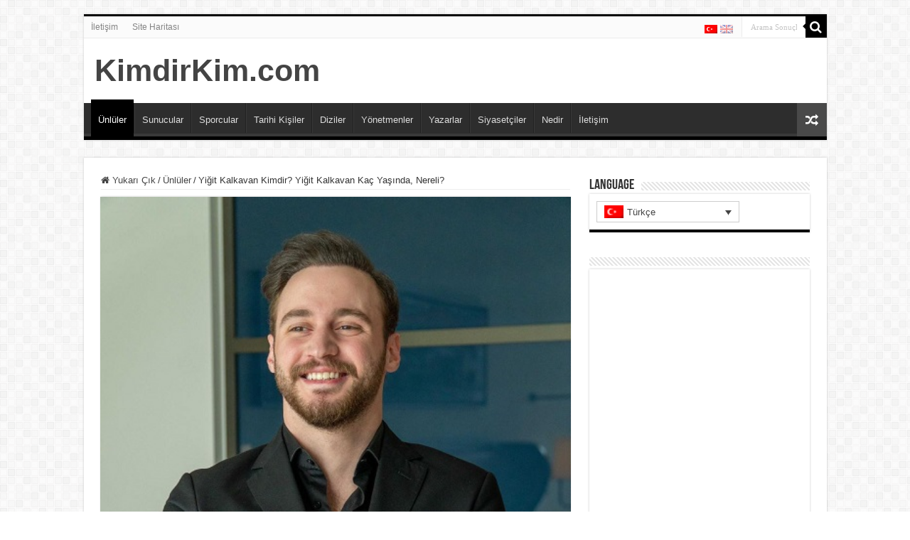

--- FILE ---
content_type: text/html; charset=UTF-8
request_url: https://www.kimdirkim.com/yigit-kalkavan-kimdir.html
body_size: 50743
content:
<!DOCTYPE html>
<html dir="ltr" lang="tr-TR" prefix="og: http://ogp.me/ns#">
<head>
<meta charset="UTF-8" />
<meta name="google" content="notranslate">
<link rel="profile" href="https://gmpg.org/xfn/11" />
<link rel="pingback" href="https://www.kimdirkim.com/xmlrpc.php" />
<title>Yiğit Kalkavan Kimdir? Yiğit Kalkavan Kaç Yaşında, Nereli?</title>
	<style>img:is([sizes="auto" i], [sizes^="auto," i]) { contain-intrinsic-size: 3000px 1500px }</style>
	<link rel="alternate" hreflang="tr" href="https://www.kimdirkim.com/yigit-kalkavan-kimdir.html" />
<link rel="alternate" hreflang="x-default" href="https://www.kimdirkim.com/yigit-kalkavan-kimdir.html" />

		<!-- All in One SEO 4.9.2 - aioseo.com -->
	<meta name="description" content="Yiğit Kalkavan kimdir, Yiğit Kalkavan nereli, Yiğit Kalkavan&#039;ın hayatı, biyografisi, Yiğit Kalkavan kaç yaşında, Yiğit Kalkavan boyu, kilosu kaç? İşte Yiğit Kalkavan hakkında detaylar." />
	<meta name="robots" content="max-snippet:-1, max-image-preview:large, max-video-preview:-1" />
	<meta name="author" content="Kimdir Kim Editör"/>
	<meta name="keywords" content="kendi düşen ağlamaz dizisi oyuncuları,oyuncular,yiğit kalkavan,yiğit kalkavan boy kilo,yiğit kalkavan kaç yaşında,yiğit kalkavan kimdir,yiğit kalkavan nereli" />
	<link rel="canonical" href="https://www.kimdirkim.com/yigit-kalkavan-kimdir.html" />
	<meta name="generator" content="All in One SEO (AIOSEO) 4.9.2" />
		<script type="application/ld+json" class="aioseo-schema">
			{"@context":"https:\/\/schema.org","@graph":[{"@type":"Article","@id":"https:\/\/www.kimdirkim.com\/yigit-kalkavan-kimdir.html#article","name":"Yi\u011fit Kalkavan Kimdir? Yi\u011fit Kalkavan Ka\u00e7 Ya\u015f\u0131nda, Nereli?","headline":"Yi\u011fit Kalkavan Kimdir? Yi\u011fit Kalkavan Ka\u00e7 Ya\u015f\u0131nda, Nereli?","author":{"@id":"https:\/\/www.kimdirkim.com\/author\/kimdirkim#author"},"publisher":{"@id":"https:\/\/www.kimdirkim.com\/#organization"},"image":{"@type":"ImageObject","url":"https:\/\/www.kimdirkim.com\/wp-content\/uploads\/2023\/08\/yigit-kalkavan-kimdir.jpg","width":481,"height":327,"caption":"Yi\u011fit Kalkavan kimdir, Yi\u011fit Kalkavan nereli, Yi\u011fit Kalkavan'\u0131n hayat\u0131, biyografisi, Yi\u011fit Kalkavan ka\u00e7 ya\u015f\u0131nda, Yi\u011fit Kalkavan boyu, kilosu ka\u00e7?"},"datePublished":"2023-08-16T21:18:02+03:00","dateModified":"2023-08-16T21:18:02+03:00","inLanguage":"tr-TR","mainEntityOfPage":{"@id":"https:\/\/www.kimdirkim.com\/yigit-kalkavan-kimdir.html#webpage"},"isPartOf":{"@id":"https:\/\/www.kimdirkim.com\/yigit-kalkavan-kimdir.html#webpage"},"articleSection":"\u00dcnl\u00fcler, Kendi D\u00fc\u015fen A\u011flamaz dizisi oyuncular\u0131, Oyuncular, Yi\u011fit Kalkavan, Yi\u011fit Kalkavan Boy Kilo, Yi\u011fit Kalkavan Ka\u00e7 Ya\u015f\u0131nda, Yi\u011fit Kalkavan Kimdir, Yi\u011fit Kalkavan Nereli, Optional"},{"@type":"BreadcrumbList","@id":"https:\/\/www.kimdirkim.com\/yigit-kalkavan-kimdir.html#breadcrumblist","itemListElement":[{"@type":"ListItem","@id":"https:\/\/www.kimdirkim.com#listItem","position":1,"name":"Ev","item":"https:\/\/www.kimdirkim.com","nextItem":{"@type":"ListItem","@id":"https:\/\/www.kimdirkim.com\/category\/unluler#listItem","name":"\u00dcnl\u00fcler"}},{"@type":"ListItem","@id":"https:\/\/www.kimdirkim.com\/category\/unluler#listItem","position":2,"name":"\u00dcnl\u00fcler","item":"https:\/\/www.kimdirkim.com\/category\/unluler","nextItem":{"@type":"ListItem","@id":"https:\/\/www.kimdirkim.com\/yigit-kalkavan-kimdir.html#listItem","name":"Yi\u011fit Kalkavan Kimdir? Yi\u011fit Kalkavan Ka\u00e7 Ya\u015f\u0131nda, Nereli?"},"previousItem":{"@type":"ListItem","@id":"https:\/\/www.kimdirkim.com#listItem","name":"Ev"}},{"@type":"ListItem","@id":"https:\/\/www.kimdirkim.com\/yigit-kalkavan-kimdir.html#listItem","position":3,"name":"Yi\u011fit Kalkavan Kimdir? Yi\u011fit Kalkavan Ka\u00e7 Ya\u015f\u0131nda, Nereli?","previousItem":{"@type":"ListItem","@id":"https:\/\/www.kimdirkim.com\/category\/unluler#listItem","name":"\u00dcnl\u00fcler"}}]},{"@type":"Organization","@id":"https:\/\/www.kimdirkim.com\/#organization","name":"KimdirKim.com","url":"https:\/\/www.kimdirkim.com\/"},{"@type":"Person","@id":"https:\/\/www.kimdirkim.com\/author\/kimdirkim#author","url":"https:\/\/www.kimdirkim.com\/author\/kimdirkim","name":"Kimdir Kim Edit\u00f6r"},{"@type":"WebPage","@id":"https:\/\/www.kimdirkim.com\/yigit-kalkavan-kimdir.html#webpage","url":"https:\/\/www.kimdirkim.com\/yigit-kalkavan-kimdir.html","name":"Yi\u011fit Kalkavan Kimdir? Yi\u011fit Kalkavan Ka\u00e7 Ya\u015f\u0131nda, Nereli?","description":"Yi\u011fit Kalkavan kimdir, Yi\u011fit Kalkavan nereli, Yi\u011fit Kalkavan'\u0131n hayat\u0131, biyografisi, Yi\u011fit Kalkavan ka\u00e7 ya\u015f\u0131nda, Yi\u011fit Kalkavan boyu, kilosu ka\u00e7? \u0130\u015fte Yi\u011fit Kalkavan hakk\u0131nda detaylar.","inLanguage":"tr-TR","isPartOf":{"@id":"https:\/\/www.kimdirkim.com\/#website"},"breadcrumb":{"@id":"https:\/\/www.kimdirkim.com\/yigit-kalkavan-kimdir.html#breadcrumblist"},"author":{"@id":"https:\/\/www.kimdirkim.com\/author\/kimdirkim#author"},"creator":{"@id":"https:\/\/www.kimdirkim.com\/author\/kimdirkim#author"},"image":{"@type":"ImageObject","url":"https:\/\/www.kimdirkim.com\/wp-content\/uploads\/2023\/08\/yigit-kalkavan-kimdir.jpg","@id":"https:\/\/www.kimdirkim.com\/yigit-kalkavan-kimdir.html\/#mainImage","width":481,"height":327,"caption":"Yi\u011fit Kalkavan kimdir, Yi\u011fit Kalkavan nereli, Yi\u011fit Kalkavan'\u0131n hayat\u0131, biyografisi, Yi\u011fit Kalkavan ka\u00e7 ya\u015f\u0131nda, Yi\u011fit Kalkavan boyu, kilosu ka\u00e7?"},"primaryImageOfPage":{"@id":"https:\/\/www.kimdirkim.com\/yigit-kalkavan-kimdir.html#mainImage"},"datePublished":"2023-08-16T21:18:02+03:00","dateModified":"2023-08-16T21:18:02+03:00"},{"@type":"WebSite","@id":"https:\/\/www.kimdirkim.com\/#website","url":"https:\/\/www.kimdirkim.com\/","name":"Kimdir Kim, \u00dcnl\u00fclerin Hayat\u0131, Boyu, Nereli, Ya\u015f\u0131, Faydal\u0131 Bilgiler","inLanguage":"tr-TR","publisher":{"@id":"https:\/\/www.kimdirkim.com\/#organization"}}]}
		</script>
		<!-- All in One SEO -->

<link rel='dns-prefetch' href='//www.googletagmanager.com' />
<link rel='dns-prefetch' href='//pagead2.googlesyndication.com' />
<link rel="alternate" type="application/rss+xml" title="KimdirKim.com &raquo; akışı" href="https://www.kimdirkim.com/feed" />
<link rel="alternate" type="application/rss+xml" title="KimdirKim.com &raquo; yorum akışı" href="https://www.kimdirkim.com/comments/feed" />
<link rel="alternate" type="application/rss+xml" title="KimdirKim.com &raquo; Yiğit Kalkavan Kimdir? Yiğit Kalkavan Kaç Yaşında, Nereli? yorum akışı" href="https://www.kimdirkim.com/yigit-kalkavan-kimdir.html/feed" />
<script type="text/javascript">
/* <![CDATA[ */
window._wpemojiSettings = {"baseUrl":"https:\/\/s.w.org\/images\/core\/emoji\/16.0.1\/72x72\/","ext":".png","svgUrl":"https:\/\/s.w.org\/images\/core\/emoji\/16.0.1\/svg\/","svgExt":".svg","source":{"concatemoji":"https:\/\/www.kimdirkim.com\/wp-includes\/js\/wp-emoji-release.min.js"}};
/*! This file is auto-generated */
!function(s,n){var o,i,e;function c(e){try{var t={supportTests:e,timestamp:(new Date).valueOf()};sessionStorage.setItem(o,JSON.stringify(t))}catch(e){}}function p(e,t,n){e.clearRect(0,0,e.canvas.width,e.canvas.height),e.fillText(t,0,0);var t=new Uint32Array(e.getImageData(0,0,e.canvas.width,e.canvas.height).data),a=(e.clearRect(0,0,e.canvas.width,e.canvas.height),e.fillText(n,0,0),new Uint32Array(e.getImageData(0,0,e.canvas.width,e.canvas.height).data));return t.every(function(e,t){return e===a[t]})}function u(e,t){e.clearRect(0,0,e.canvas.width,e.canvas.height),e.fillText(t,0,0);for(var n=e.getImageData(16,16,1,1),a=0;a<n.data.length;a++)if(0!==n.data[a])return!1;return!0}function f(e,t,n,a){switch(t){case"flag":return n(e,"\ud83c\udff3\ufe0f\u200d\u26a7\ufe0f","\ud83c\udff3\ufe0f\u200b\u26a7\ufe0f")?!1:!n(e,"\ud83c\udde8\ud83c\uddf6","\ud83c\udde8\u200b\ud83c\uddf6")&&!n(e,"\ud83c\udff4\udb40\udc67\udb40\udc62\udb40\udc65\udb40\udc6e\udb40\udc67\udb40\udc7f","\ud83c\udff4\u200b\udb40\udc67\u200b\udb40\udc62\u200b\udb40\udc65\u200b\udb40\udc6e\u200b\udb40\udc67\u200b\udb40\udc7f");case"emoji":return!a(e,"\ud83e\udedf")}return!1}function g(e,t,n,a){var r="undefined"!=typeof WorkerGlobalScope&&self instanceof WorkerGlobalScope?new OffscreenCanvas(300,150):s.createElement("canvas"),o=r.getContext("2d",{willReadFrequently:!0}),i=(o.textBaseline="top",o.font="600 32px Arial",{});return e.forEach(function(e){i[e]=t(o,e,n,a)}),i}function t(e){var t=s.createElement("script");t.src=e,t.defer=!0,s.head.appendChild(t)}"undefined"!=typeof Promise&&(o="wpEmojiSettingsSupports",i=["flag","emoji"],n.supports={everything:!0,everythingExceptFlag:!0},e=new Promise(function(e){s.addEventListener("DOMContentLoaded",e,{once:!0})}),new Promise(function(t){var n=function(){try{var e=JSON.parse(sessionStorage.getItem(o));if("object"==typeof e&&"number"==typeof e.timestamp&&(new Date).valueOf()<e.timestamp+604800&&"object"==typeof e.supportTests)return e.supportTests}catch(e){}return null}();if(!n){if("undefined"!=typeof Worker&&"undefined"!=typeof OffscreenCanvas&&"undefined"!=typeof URL&&URL.createObjectURL&&"undefined"!=typeof Blob)try{var e="postMessage("+g.toString()+"("+[JSON.stringify(i),f.toString(),p.toString(),u.toString()].join(",")+"));",a=new Blob([e],{type:"text/javascript"}),r=new Worker(URL.createObjectURL(a),{name:"wpTestEmojiSupports"});return void(r.onmessage=function(e){c(n=e.data),r.terminate(),t(n)})}catch(e){}c(n=g(i,f,p,u))}t(n)}).then(function(e){for(var t in e)n.supports[t]=e[t],n.supports.everything=n.supports.everything&&n.supports[t],"flag"!==t&&(n.supports.everythingExceptFlag=n.supports.everythingExceptFlag&&n.supports[t]);n.supports.everythingExceptFlag=n.supports.everythingExceptFlag&&!n.supports.flag,n.DOMReady=!1,n.readyCallback=function(){n.DOMReady=!0}}).then(function(){return e}).then(function(){var e;n.supports.everything||(n.readyCallback(),(e=n.source||{}).concatemoji?t(e.concatemoji):e.wpemoji&&e.twemoji&&(t(e.twemoji),t(e.wpemoji)))}))}((window,document),window._wpemojiSettings);
/* ]]> */
</script>
<link data-optimized="2" rel="stylesheet" href="https://www.kimdirkim.com/wp-content/litespeed/css/df606f3031e11ffe5663177f97a21fec.css?ver=505f5" />
<style id='wp-emoji-styles-inline-css' type='text/css'>

	img.wp-smiley, img.emoji {
		display: inline !important;
		border: none !important;
		box-shadow: none !important;
		height: 1em !important;
		width: 1em !important;
		margin: 0 0.07em !important;
		vertical-align: -0.1em !important;
		background: none !important;
		padding: 0 !important;
	}
</style>

<style id='classic-theme-styles-inline-css' type='text/css'>
/*! This file is auto-generated */
.wp-block-button__link{color:#fff;background-color:#32373c;border-radius:9999px;box-shadow:none;text-decoration:none;padding:calc(.667em + 2px) calc(1.333em + 2px);font-size:1.125em}.wp-block-file__button{background:#32373c;color:#fff;text-decoration:none}
</style>

<style id='global-styles-inline-css' type='text/css'>
:root{--wp--preset--aspect-ratio--square: 1;--wp--preset--aspect-ratio--4-3: 4/3;--wp--preset--aspect-ratio--3-4: 3/4;--wp--preset--aspect-ratio--3-2: 3/2;--wp--preset--aspect-ratio--2-3: 2/3;--wp--preset--aspect-ratio--16-9: 16/9;--wp--preset--aspect-ratio--9-16: 9/16;--wp--preset--color--black: #000000;--wp--preset--color--cyan-bluish-gray: #abb8c3;--wp--preset--color--white: #ffffff;--wp--preset--color--pale-pink: #f78da7;--wp--preset--color--vivid-red: #cf2e2e;--wp--preset--color--luminous-vivid-orange: #ff6900;--wp--preset--color--luminous-vivid-amber: #fcb900;--wp--preset--color--light-green-cyan: #7bdcb5;--wp--preset--color--vivid-green-cyan: #00d084;--wp--preset--color--pale-cyan-blue: #8ed1fc;--wp--preset--color--vivid-cyan-blue: #0693e3;--wp--preset--color--vivid-purple: #9b51e0;--wp--preset--gradient--vivid-cyan-blue-to-vivid-purple: linear-gradient(135deg,rgba(6,147,227,1) 0%,rgb(155,81,224) 100%);--wp--preset--gradient--light-green-cyan-to-vivid-green-cyan: linear-gradient(135deg,rgb(122,220,180) 0%,rgb(0,208,130) 100%);--wp--preset--gradient--luminous-vivid-amber-to-luminous-vivid-orange: linear-gradient(135deg,rgba(252,185,0,1) 0%,rgba(255,105,0,1) 100%);--wp--preset--gradient--luminous-vivid-orange-to-vivid-red: linear-gradient(135deg,rgba(255,105,0,1) 0%,rgb(207,46,46) 100%);--wp--preset--gradient--very-light-gray-to-cyan-bluish-gray: linear-gradient(135deg,rgb(238,238,238) 0%,rgb(169,184,195) 100%);--wp--preset--gradient--cool-to-warm-spectrum: linear-gradient(135deg,rgb(74,234,220) 0%,rgb(151,120,209) 20%,rgb(207,42,186) 40%,rgb(238,44,130) 60%,rgb(251,105,98) 80%,rgb(254,248,76) 100%);--wp--preset--gradient--blush-light-purple: linear-gradient(135deg,rgb(255,206,236) 0%,rgb(152,150,240) 100%);--wp--preset--gradient--blush-bordeaux: linear-gradient(135deg,rgb(254,205,165) 0%,rgb(254,45,45) 50%,rgb(107,0,62) 100%);--wp--preset--gradient--luminous-dusk: linear-gradient(135deg,rgb(255,203,112) 0%,rgb(199,81,192) 50%,rgb(65,88,208) 100%);--wp--preset--gradient--pale-ocean: linear-gradient(135deg,rgb(255,245,203) 0%,rgb(182,227,212) 50%,rgb(51,167,181) 100%);--wp--preset--gradient--electric-grass: linear-gradient(135deg,rgb(202,248,128) 0%,rgb(113,206,126) 100%);--wp--preset--gradient--midnight: linear-gradient(135deg,rgb(2,3,129) 0%,rgb(40,116,252) 100%);--wp--preset--font-size--small: 13px;--wp--preset--font-size--medium: 20px;--wp--preset--font-size--large: 36px;--wp--preset--font-size--x-large: 42px;--wp--preset--spacing--20: 0.44rem;--wp--preset--spacing--30: 0.67rem;--wp--preset--spacing--40: 1rem;--wp--preset--spacing--50: 1.5rem;--wp--preset--spacing--60: 2.25rem;--wp--preset--spacing--70: 3.38rem;--wp--preset--spacing--80: 5.06rem;--wp--preset--shadow--natural: 6px 6px 9px rgba(0, 0, 0, 0.2);--wp--preset--shadow--deep: 12px 12px 50px rgba(0, 0, 0, 0.4);--wp--preset--shadow--sharp: 6px 6px 0px rgba(0, 0, 0, 0.2);--wp--preset--shadow--outlined: 6px 6px 0px -3px rgba(255, 255, 255, 1), 6px 6px rgba(0, 0, 0, 1);--wp--preset--shadow--crisp: 6px 6px 0px rgba(0, 0, 0, 1);}:where(.is-layout-flex){gap: 0.5em;}:where(.is-layout-grid){gap: 0.5em;}body .is-layout-flex{display: flex;}.is-layout-flex{flex-wrap: wrap;align-items: center;}.is-layout-flex > :is(*, div){margin: 0;}body .is-layout-grid{display: grid;}.is-layout-grid > :is(*, div){margin: 0;}:where(.wp-block-columns.is-layout-flex){gap: 2em;}:where(.wp-block-columns.is-layout-grid){gap: 2em;}:where(.wp-block-post-template.is-layout-flex){gap: 1.25em;}:where(.wp-block-post-template.is-layout-grid){gap: 1.25em;}.has-black-color{color: var(--wp--preset--color--black) !important;}.has-cyan-bluish-gray-color{color: var(--wp--preset--color--cyan-bluish-gray) !important;}.has-white-color{color: var(--wp--preset--color--white) !important;}.has-pale-pink-color{color: var(--wp--preset--color--pale-pink) !important;}.has-vivid-red-color{color: var(--wp--preset--color--vivid-red) !important;}.has-luminous-vivid-orange-color{color: var(--wp--preset--color--luminous-vivid-orange) !important;}.has-luminous-vivid-amber-color{color: var(--wp--preset--color--luminous-vivid-amber) !important;}.has-light-green-cyan-color{color: var(--wp--preset--color--light-green-cyan) !important;}.has-vivid-green-cyan-color{color: var(--wp--preset--color--vivid-green-cyan) !important;}.has-pale-cyan-blue-color{color: var(--wp--preset--color--pale-cyan-blue) !important;}.has-vivid-cyan-blue-color{color: var(--wp--preset--color--vivid-cyan-blue) !important;}.has-vivid-purple-color{color: var(--wp--preset--color--vivid-purple) !important;}.has-black-background-color{background-color: var(--wp--preset--color--black) !important;}.has-cyan-bluish-gray-background-color{background-color: var(--wp--preset--color--cyan-bluish-gray) !important;}.has-white-background-color{background-color: var(--wp--preset--color--white) !important;}.has-pale-pink-background-color{background-color: var(--wp--preset--color--pale-pink) !important;}.has-vivid-red-background-color{background-color: var(--wp--preset--color--vivid-red) !important;}.has-luminous-vivid-orange-background-color{background-color: var(--wp--preset--color--luminous-vivid-orange) !important;}.has-luminous-vivid-amber-background-color{background-color: var(--wp--preset--color--luminous-vivid-amber) !important;}.has-light-green-cyan-background-color{background-color: var(--wp--preset--color--light-green-cyan) !important;}.has-vivid-green-cyan-background-color{background-color: var(--wp--preset--color--vivid-green-cyan) !important;}.has-pale-cyan-blue-background-color{background-color: var(--wp--preset--color--pale-cyan-blue) !important;}.has-vivid-cyan-blue-background-color{background-color: var(--wp--preset--color--vivid-cyan-blue) !important;}.has-vivid-purple-background-color{background-color: var(--wp--preset--color--vivid-purple) !important;}.has-black-border-color{border-color: var(--wp--preset--color--black) !important;}.has-cyan-bluish-gray-border-color{border-color: var(--wp--preset--color--cyan-bluish-gray) !important;}.has-white-border-color{border-color: var(--wp--preset--color--white) !important;}.has-pale-pink-border-color{border-color: var(--wp--preset--color--pale-pink) !important;}.has-vivid-red-border-color{border-color: var(--wp--preset--color--vivid-red) !important;}.has-luminous-vivid-orange-border-color{border-color: var(--wp--preset--color--luminous-vivid-orange) !important;}.has-luminous-vivid-amber-border-color{border-color: var(--wp--preset--color--luminous-vivid-amber) !important;}.has-light-green-cyan-border-color{border-color: var(--wp--preset--color--light-green-cyan) !important;}.has-vivid-green-cyan-border-color{border-color: var(--wp--preset--color--vivid-green-cyan) !important;}.has-pale-cyan-blue-border-color{border-color: var(--wp--preset--color--pale-cyan-blue) !important;}.has-vivid-cyan-blue-border-color{border-color: var(--wp--preset--color--vivid-cyan-blue) !important;}.has-vivid-purple-border-color{border-color: var(--wp--preset--color--vivid-purple) !important;}.has-vivid-cyan-blue-to-vivid-purple-gradient-background{background: var(--wp--preset--gradient--vivid-cyan-blue-to-vivid-purple) !important;}.has-light-green-cyan-to-vivid-green-cyan-gradient-background{background: var(--wp--preset--gradient--light-green-cyan-to-vivid-green-cyan) !important;}.has-luminous-vivid-amber-to-luminous-vivid-orange-gradient-background{background: var(--wp--preset--gradient--luminous-vivid-amber-to-luminous-vivid-orange) !important;}.has-luminous-vivid-orange-to-vivid-red-gradient-background{background: var(--wp--preset--gradient--luminous-vivid-orange-to-vivid-red) !important;}.has-very-light-gray-to-cyan-bluish-gray-gradient-background{background: var(--wp--preset--gradient--very-light-gray-to-cyan-bluish-gray) !important;}.has-cool-to-warm-spectrum-gradient-background{background: var(--wp--preset--gradient--cool-to-warm-spectrum) !important;}.has-blush-light-purple-gradient-background{background: var(--wp--preset--gradient--blush-light-purple) !important;}.has-blush-bordeaux-gradient-background{background: var(--wp--preset--gradient--blush-bordeaux) !important;}.has-luminous-dusk-gradient-background{background: var(--wp--preset--gradient--luminous-dusk) !important;}.has-pale-ocean-gradient-background{background: var(--wp--preset--gradient--pale-ocean) !important;}.has-electric-grass-gradient-background{background: var(--wp--preset--gradient--electric-grass) !important;}.has-midnight-gradient-background{background: var(--wp--preset--gradient--midnight) !important;}.has-small-font-size{font-size: var(--wp--preset--font-size--small) !important;}.has-medium-font-size{font-size: var(--wp--preset--font-size--medium) !important;}.has-large-font-size{font-size: var(--wp--preset--font-size--large) !important;}.has-x-large-font-size{font-size: var(--wp--preset--font-size--x-large) !important;}
:where(.wp-block-post-template.is-layout-flex){gap: 1.25em;}:where(.wp-block-post-template.is-layout-grid){gap: 1.25em;}
:where(.wp-block-columns.is-layout-flex){gap: 2em;}:where(.wp-block-columns.is-layout-grid){gap: 2em;}
:root :where(.wp-block-pullquote){font-size: 1.5em;line-height: 1.6;}
</style>







<script type="text/javascript" id="wpml-cookie-js-extra">
/* <![CDATA[ */
var wpml_cookies = {"wp-wpml_current_language":{"value":"tr","expires":1,"path":"\/"}};
var wpml_cookies = {"wp-wpml_current_language":{"value":"tr","expires":1,"path":"\/"}};
/* ]]> */
</script>


<script type="text/javascript" src="https://www.kimdirkim.com/wp-includes/js/jquery/jquery.min.js" id="jquery-core-js"></script>


<!-- Site Kit tarafından eklenen Google etiketi (gtag.js) snippet&#039;i -->
<!-- Google Analytics snippet added by Site Kit -->
<script type="text/javascript" src="https://www.googletagmanager.com/gtag/js?id=GT-PZVZ5XK" id="google_gtagjs-js" async></script>
<script type="text/javascript" id="google_gtagjs-js-after">
/* <![CDATA[ */
window.dataLayer = window.dataLayer || [];function gtag(){dataLayer.push(arguments);}
gtag("set","linker",{"domains":["www.kimdirkim.com"]});
gtag("js", new Date());
gtag("set", "developer_id.dZTNiMT", true);
gtag("config", "GT-PZVZ5XK");
/* ]]> */
</script>
<link rel="https://api.w.org/" href="https://www.kimdirkim.com/wp-json/" /><link rel="alternate" title="JSON" type="application/json" href="https://www.kimdirkim.com/wp-json/wp/v2/posts/48892" /><link rel="EditURI" type="application/rsd+xml" title="RSD" href="https://www.kimdirkim.com/xmlrpc.php?rsd" />
<meta name="generator" content="WordPress 6.8.3" />
<meta name="generator" content="Everest Forms 3.4.1" />
<link rel='shortlink' href='https://www.kimdirkim.com/?p=48892' />
<link rel="alternate" title="oEmbed (JSON)" type="application/json+oembed" href="https://www.kimdirkim.com/wp-json/oembed/1.0/embed?url=https%3A%2F%2Fwww.kimdirkim.com%2Fyigit-kalkavan-kimdir.html" />
<link rel="alternate" title="oEmbed (XML)" type="text/xml+oembed" href="https://www.kimdirkim.com/wp-json/oembed/1.0/embed?url=https%3A%2F%2Fwww.kimdirkim.com%2Fyigit-kalkavan-kimdir.html&#038;format=xml" />
<meta name="generator" content="WPML ver:4.8.6 stt:1,53;" />
<meta name="generator" content="Site Kit by Google 1.168.0" /><link rel="shortcut icon" href="https://www.kimdirkim.com/wp-content/uploads/2021/11/Kimdirkim-favicon.png" title="Favicon" />
<!--[if IE]>
<script type="text/javascript">jQuery(document).ready(function (){ jQuery(".menu-item").has("ul").children("a").attr("aria-haspopup", "true");});</script>
<![endif]-->
<!--[if lt IE 9]>
<script src="https://www.kimdirkim.com/wp-content/themes/sahifa/js/html5.js"></script>
<script src="https://www.kimdirkim.com/wp-content/themes/sahifa/js/selectivizr-min.js"></script>
<![endif]-->
<!--[if IE 9]>
<link rel="stylesheet" type="text/css" media="all" href="https://www.kimdirkim.com/wp-content/themes/sahifa/css/ie9.css" />
<![endif]-->
<!--[if IE 8]>
<link rel="stylesheet" type="text/css" media="all" href="https://www.kimdirkim.com/wp-content/themes/sahifa/css/ie8.css" />
<![endif]-->
<!--[if IE 7]>
<link rel="stylesheet" type="text/css" media="all" href="https://www.kimdirkim.com/wp-content/themes/sahifa/css/ie7.css" />
<![endif]-->


<meta name="viewport" content="width=device-width, initial-scale=1.0" />



<style type="text/css" media="screen">

body.single .entry, body.page .entry{
	font-size : 17px;
}

#main-nav,
.cat-box-content,
#sidebar .widget-container,
.post-listing,
#commentform {
	border-bottom-color: #000;
}

.search-block .search-button,
#topcontrol,
#main-nav ul li.current-menu-item a,
#main-nav ul li.current-menu-item a:hover,
#main-nav ul li.current_page_parent a,
#main-nav ul li.current_page_parent a:hover,
#main-nav ul li.current-menu-parent a,
#main-nav ul li.current-menu-parent a:hover,
#main-nav ul li.current-page-ancestor a,
#main-nav ul li.current-page-ancestor a:hover,
.pagination span.current,
.share-post span.share-text,
.flex-control-paging li a.flex-active,
.ei-slider-thumbs li.ei-slider-element,
.review-percentage .review-item span span,
.review-final-score,
.button,
a.button,
a.more-link,
#main-content input[type="submit"],
.form-submit #submit,
#login-form .login-button,
.widget-feedburner .feedburner-subscribe,
input[type="submit"],
#buddypress button,
#buddypress a.button,
#buddypress input[type=submit],
#buddypress input[type=reset],
#buddypress ul.button-nav li a,
#buddypress div.generic-button a,
#buddypress .comment-reply-link,
#buddypress div.item-list-tabs ul li a span,
#buddypress div.item-list-tabs ul li.selected a,
#buddypress div.item-list-tabs ul li.current a,
#buddypress #members-directory-form div.item-list-tabs ul li.selected span,
#members-list-options a.selected,
#groups-list-options a.selected,
body.dark-skin #buddypress div.item-list-tabs ul li a span,
body.dark-skin #buddypress div.item-list-tabs ul li.selected a,
body.dark-skin #buddypress div.item-list-tabs ul li.current a,
body.dark-skin #members-list-options a.selected,
body.dark-skin #groups-list-options a.selected,
.search-block-large .search-button,
#featured-posts .flex-next:hover,
#featured-posts .flex-prev:hover,
a.tie-cart span.shooping-count,
.woocommerce span.onsale,
.woocommerce-page span.onsale ,
.woocommerce .widget_price_filter .ui-slider .ui-slider-handle,
.woocommerce-page .widget_price_filter .ui-slider .ui-slider-handle,
#check-also-close,
a.post-slideshow-next,
a.post-slideshow-prev,
.widget_price_filter .ui-slider .ui-slider-handle,
.quantity .minus:hover,
.quantity .plus:hover,
.mejs-container .mejs-controls .mejs-time-rail .mejs-time-current,
#reading-position-indicator  {
	background-color:#000;
}

::-webkit-scrollbar-thumb{
	background-color:#000 !important;
}

#theme-footer,
#theme-header,
.top-nav ul li.current-menu-item:before,
#main-nav .menu-sub-content ,
#main-nav ul ul,
#check-also-box {
	border-top-color: #000;
}

.search-block:after {
	border-right-color:#000;
}

body.rtl .search-block:after {
	border-left-color:#000;
}

#main-nav ul > li.menu-item-has-children:hover > a:after,
#main-nav ul > li.mega-menu:hover > a:after {
	border-color:transparent transparent #000;
}

.widget.timeline-posts li a:hover,
.widget.timeline-posts li a:hover span.tie-date {
	color: #000;
}

.widget.timeline-posts li a:hover span.tie-date:before {
	background: #000;
	border-color: #000;
}

#order_review,
#order_review_heading {
	border-color: #000;
}


.tie-cat-15918 a.more-link {background-color:Array;}
.tie-cat-15918 .cat-box-content {border-bottom-color:Array; }
			
.tie-cat-17199 a.more-link {background-color:Array;}
.tie-cat-17199 .cat-box-content {border-bottom-color:Array; }
			
.tie-cat-23594 a.more-link {background-color:Array;}
.tie-cat-23594 .cat-box-content {border-bottom-color:Array; }
			
</style>

		<script type="text/javascript">
			/* <![CDATA[ */
				var sf_position = '0';
				var sf_templates = "<a href=\"{search_url_escaped}\">\u00dczg\u00fcn\u00fcz, ancak hi\u00e7bir \u015fey arama kriterlerinize uymad\u0131. L\u00fctfen baz\u0131 farkl\u0131 anahtar kelimelerle tekrar deneyin.<\/a>";
				var sf_input = '.search-live';
				jQuery(document).ready(function(){
					jQuery(sf_input).ajaxyLiveSearch({"expand":false,"searchUrl":"https:\/\/www.kimdirkim.com\/?s=%s","text":"Search","delay":500,"iwidth":180,"width":315,"ajaxUrl":"https:\/\/www.kimdirkim.com\/wp-admin\/admin-ajax.php?lang=tr","rtl":0});
					jQuery(".live-search_ajaxy-selective-input").keyup(function() {
						var width = jQuery(this).val().length * 8;
						if(width < 50) {
							width = 50;
						}
						jQuery(this).width(width);
					});
					jQuery(".live-search_ajaxy-selective-search").click(function() {
						jQuery(this).find(".live-search_ajaxy-selective-input").focus();
					});
					jQuery(".live-search_ajaxy-selective-close").click(function() {
						jQuery(this).parent().remove();
					});
				});
			/* ]]> */
		</script>
		
<!-- Site Kit tarafından eklenen Google AdSense meta etiketleri -->
<meta name="google-adsense-platform-account" content="ca-host-pub-2644536267352236">
<meta name="google-adsense-platform-domain" content="sitekit.withgoogle.com">
<!-- Site Kit tarafından eklenen Google AdSense meta etiketlerine son verin -->

<!-- Google AdSense snippet added by Site Kit -->
<script type="text/javascript" async="async" src="https://pagead2.googlesyndication.com/pagead/js/adsbygoogle.js?client=ca-pub-7606726633547789&amp;host=ca-host-pub-2644536267352236" crossorigin="anonymous"></script>

<!-- End Google AdSense snippet added by Site Kit -->
</head>
<body data-rsssl=1 id="top" class="wp-singular post-template-default single single-post postid-48892 single-format-standard wp-theme-sahifa everest-forms-no-js lazy-enabled">

<div class="wrapper-outer">

	<div class="background-cover"></div>

	<aside id="slide-out">

			<div class="search-mobile">
			<form method="get" id="searchform-mobile" action="https://www.kimdirkim.com/">
				<button class="search-button" type="submit" value="Arama Sonuçları : %s"><i class="fa fa-search"></i></button>
				<input type="text" id="s-mobile" name="s" title="Arama Sonuçları : %s" value="Arama Sonuçları : %s" onfocus="if (this.value == 'Arama Sonuçları : %s') {this.value = '';}" onblur="if (this.value == '') {this.value = 'Arama Sonuçları : %s';}"  />
			</form>
		</div><!-- .search-mobile /-->
	
	
		<div id="mobile-menu" ></div>
	</aside><!-- #slide-out /-->

		<div id="wrapper" class="boxed">
		<div class="inner-wrapper">

		<header id="theme-header" class="theme-header">
						<div id="top-nav" class="top-nav">
				<div class="container">

			
				<div class="top-menu"><ul id="menu-altmenu" class="menu"><li id="menu-item-20" class="menu-item menu-item-type-post_type menu-item-object-page menu-item-20"><a href="https://www.kimdirkim.com/iletisim">İletişim</a></li>
<li id="menu-item-21" class="menu-item menu-item-type-custom menu-item-object-custom menu-item-21"><a href="https://www.kimdirkim.com/sitemap.xml">Site Haritası</a></li>
</ul></div>
						<div class="search-block">
						<form method="get" id="searchform-header" action="https://www.kimdirkim.com/">
							<button class="search-button" type="submit" value="Arama Sonuçları : %s"><i class="fa fa-search"></i></button>
							<input class="search-live" type="text" id="s-header" name="s" title="Arama Sonuçları : %s" value="Arama Sonuçları : %s" onfocus="if (this.value == 'Arama Sonuçları : %s') {this.value = '';}" onblur="if (this.value == '') {this.value = 'Arama Sonuçları : %s';}"  />
						</form>
					</div><!-- .search-block /-->
	
	<div id="tie_lang_switcher"><img src="https://www.kimdirkim.com/wp-content/plugins/sitepress-multilingual-cms/res/flags/tr.png" height="12" alt="tr" width="18" /><a href="https://www.kimdirkim.com/en"><img src="https://www.kimdirkim.com/wp-content/plugins/sitepress-multilingual-cms/res/flags/en.png" height="12" alt="en" width="18" /></a></div>
				</div><!-- .container /-->
			</div><!-- .top-menu /-->
			
		<div class="header-content">

					<a id="slide-out-open" class="slide-out-open" href="#"><span></span></a>
		
			<div class="logo" style=" margin-top:1px; margin-bottom:1px;">
			<h2>				<a  href="https://www.kimdirkim.com/">KimdirKim.com</a>
				<span></span>
							</h2>			</div><!-- .logo /-->
			
						<div class="clear"></div>

		</div>
													<nav id="main-nav" class="fixed-enabled">
				<div class="container">

				
					<div class="main-menu"><ul id="menu-kategori" class="menu"><li id="menu-item-9" class="menu-item menu-item-type-taxonomy menu-item-object-category current-post-ancestor current-menu-parent current-post-parent menu-item-9"><a href="https://www.kimdirkim.com/category/unluler">Ünlüler</a></li>
<li id="menu-item-8" class="menu-item menu-item-type-taxonomy menu-item-object-category menu-item-8"><a href="https://www.kimdirkim.com/category/sunucular">Sunucular</a></li>
<li id="menu-item-7" class="menu-item menu-item-type-taxonomy menu-item-object-category menu-item-7"><a href="https://www.kimdirkim.com/category/sporcular">Sporcular</a></li>
<li id="menu-item-29669" class="menu-item menu-item-type-taxonomy menu-item-object-category menu-item-29669"><a href="https://www.kimdirkim.com/category/tarihi-kisiler">Tarihi Kişiler</a></li>
<li id="menu-item-29668" class="menu-item menu-item-type-taxonomy menu-item-object-category menu-item-29668"><a href="https://www.kimdirkim.com/category/diziler">Diziler</a></li>
<li id="menu-item-29670" class="menu-item menu-item-type-taxonomy menu-item-object-category menu-item-29670"><a href="https://www.kimdirkim.com/category/yonetmenler">Yönetmenler</a></li>
<li id="menu-item-10" class="menu-item menu-item-type-taxonomy menu-item-object-category menu-item-10"><a href="https://www.kimdirkim.com/category/yazarlar">Yazarlar</a></li>
<li id="menu-item-6" class="menu-item menu-item-type-taxonomy menu-item-object-category menu-item-6"><a href="https://www.kimdirkim.com/category/siyasetciler">Siyasetçiler</a></li>
<li id="menu-item-29667" class="menu-item menu-item-type-taxonomy menu-item-object-category menu-item-29667"><a href="https://www.kimdirkim.com/category/nedir">Nedir</a></li>
<li id="menu-item-55886" class="menu-item menu-item-type-post_type menu-item-object-page menu-item-55886"><a href="https://www.kimdirkim.com/iletisim">İletişim</a></li>
</ul></div>										<a href="https://www.kimdirkim.com/?tierand=1" class="random-article ttip" title="Karışık Arşiv"><i class="fa fa-random"></i></a>
					
					
				</div>
			</nav><!-- .main-nav /-->
					</header><!-- #header /-->

	
	
	<div id="main-content" class="container">

	
	
	
	
	
	<div class="content">

		
		<nav id="crumbs"><a href="https://www.kimdirkim.com/"><span class="fa fa-home" aria-hidden="true"></span> Yukarı Çık</a><span class="delimiter">/</span><a href="https://www.kimdirkim.com/category/unluler">Ünlüler</a><span class="delimiter">/</span><span class="current">Yiğit Kalkavan Kimdir? Yiğit Kalkavan Kaç Yaşında, Nereli?</span></nav><script type="application/ld+json">{"@context":"http:\/\/schema.org","@type":"BreadcrumbList","@id":"#Breadcrumb","itemListElement":[{"@type":"ListItem","position":1,"item":{"name":"Yukar\u0131 \u00c7\u0131k","@id":"https:\/\/www.kimdirkim.com\/"}},{"@type":"ListItem","position":2,"item":{"name":"\u00dcnl\u00fcler","@id":"https:\/\/www.kimdirkim.com\/category\/unluler"}}]}</script>
		

		
		<article class="post-listing post-48892 post type-post status-publish format-standard has-post-thumbnail  category-unluler tag-kendi-dusen-aglamaz-dizisi-oyunculari tag-oyuncular tag-yigit-kalkavan tag-yigit-kalkavan-boy-kilo tag-yigit-kalkavan-kac-yasinda tag-yigit-kalkavan-kimdir tag-yigit-kalkavan-nereli" id="the-post">
			
			<div class="single-post-thumb">
			<img width="481" height="327" src="https://www.kimdirkim.com/wp-content/uploads/2023/08/yigit-kalkavan-kimdir.jpg" class="attachment-slider size-slider wp-post-image" alt="Yiğit Kalkavan kimdir, Yiğit Kalkavan nereli, Yiğit Kalkavan&#039;ın hayatı, biyografisi, Yiğit Kalkavan kaç yaşında, Yiğit Kalkavan boyu, kilosu kaç?" decoding="async" fetchpriority="high" srcset="https://www.kimdirkim.com/wp-content/uploads/2023/08/yigit-kalkavan-kimdir.jpg 481w, https://www.kimdirkim.com/wp-content/uploads/2023/08/yigit-kalkavan-kimdir-300x204.jpg 300w, https://www.kimdirkim.com/wp-content/uploads/2023/08/yigit-kalkavan-kimdir-110x75.jpg 110w" sizes="(max-width: 481px) 100vw, 481px" />		</div>
	
		


			<div class="post-inner">

							<h1 class="name post-title entry-title"><span itemprop="name">Yiğit Kalkavan Kimdir? Yiğit Kalkavan Kaç Yaşında, Nereli?</span></h1>

						
<p class="post-meta">
	
	
	<span class="post-cats"><i class="fa fa-folder"></i><a href="https://www.kimdirkim.com/category/unluler" rel="category tag">Ünlüler</a></span>
	
</p>
<div class="clear"></div>
			
				<div class="entry">
					
					
					<p>Kendi Düşen Ağlamaz adlı dizide Bahattin karakterini oynayan <strong>Yiğit Kalkavan kimdir, Yiğit Kalkavan nereli, Yiğit Kalkavan&#8217;ın hayatı, biyografisi, Yiğit Kalkavan kaç yaşında, Yiğit Kalkavan boyu, kilosu kaç?</strong> İşte Yiğit Kalkavan hakkında detaylar.</p>
<h2><strong>Yiğit Kalkavan Kimdir?</strong></h2>
<p>Yiğit Kalkavan 1993 yılında Rize&#8217;de dünyaya gelmiştir. Oyuncu ve sporcudur.</p>
<p>Müjdat Gezen Sanat Merkezi&#8217;nde oyunculuk eğitimi aldı. Ardından Maltepe Üniversitesi Güzel Sanatlar Fakültesi Sahne Sanatları Bölümü’nde eğitimine devam etti. Kendi Düşen Ağlamaz, Prestij Meselesi ve Yargı gibi yapımlarda rol aldı. Ayrıca Yiğit Kalkavan Cimcim Harikalar Jimnastik Kulübü lisanslı trambolin sporcusudur.</p>
<h2><strong>Yiğit Kalkavan Kaç Yaşında?</strong></h2>
<p>Yiğit Kalkavan 30 Ocak 1993 tarihinde doğmuştur.</p>
<h2><strong>Yiğit Kalkavan Nereli?</strong></h2>
<p>Yiğit Kalkavan aslen Rizeli&#8217;dir.</p>
<h2><strong>Yiğit Kalkavan Boyu Kaç?</strong></h2>
<p>Yiğit Kalkavan 1.79 metre boyundadır.</p><div class='code-block code-block-3' style='margin: 8px auto; text-align: center; display: block; clear: both;'>
<script async src="https://pagead2.googlesyndication.com/pagead/js/adsbygoogle.js?client=ca-pub-7606726633547789"
     crossorigin="anonymous"></script>
<!-- Kare -->
<ins class="adsbygoogle"
     style="display:block"
     data-ad-client="ca-pub-7606726633547789"
     data-ad-slot="7931421759"
     data-ad-format="auto"
     data-full-width-responsive="true"></ins>
<script>
     (adsbygoogle = window.adsbygoogle || []).push({});
</script>
</div>

<h2><strong>Yiğit Kalkavan Kaç Kilo?</strong></h2>
<p>Yiğit Kalkavan 72 kilo ağırlığındadır.</p>
<h2><strong>Yiğit Kalkavan Burcu Nedir?</strong></h2>
<p>Yiğit Kalkavan kova burcudur.</p>
<h2><strong>Yiğit Kalkavan Rol Aldığı Dizi ve Filmler</strong></h2>
<ul>
<li>Kendi Düsen Ağlamaz (2023)</li>
<li>Yargı (2021-2023)</li>
<li>Prestij Meselesi (2023)</li>
<li>Özelden Yürüyenler (2021)</li>
<li>Menajerimi Ara (2020)</li>
<li>Ufak Tefek Cinayetler (2017)</li>
<li>Deli Gönül (2017)</li>
<li>Öyle Bir Geçer Zaman ki (2010)</li>
<li>Küçük Kadınlar (2008)</li>
</ul>
<p>Yiğit Kalkavan hakkında hazırladığımız bu içeriği beğendiyseniz <span style="color: #0000ff;"><strong><a id="m_817066462748813435LPNoLPOWALinkPreview" style="color: #0000ff;" href="https://kimdirkim.com/" target="_blank" rel="noopener" data-saferedirecturl="https://www.google.com/url?q=https://Kimdirkim.com&amp;source=gmail&amp;ust=1643650458790000&amp;usg=AOvVaw1K-kgp3Ai3qwh1kRJ8jluN">https://Kimdirkim.com</a></strong></span> <wbr />sayfamızda diğer merak ettiğiniz kişilerin yazılarını da okuyabilirsiniz.</p>
<p><iframe title="Stüdyo Karadeniz türküsü ile çoştu! - Sen Türkülerini Söyle Özel Bölüm @trt1" width="618" height="348" src="https://www.youtube.com/embed/XFg25hMm3eE?feature=oembed" frameborder="0" allow="accelerometer; autoplay; clipboard-write; encrypted-media; gyroscope; picture-in-picture; web-share" referrerpolicy="strict-origin-when-cross-origin" allowfullscreen></iframe></p>
<div class='code-block code-block-2' style='margin: 8px auto; text-align: center; display: block; clear: both;'>
<iframe width="560" height="315" src="https://www.youtube.com/embed/En_ubsYLFfM?si=4GyKgcsGhfkoFV99" title="YouTube video player" frameborder="0" allow="accelerometer; autoplay; clipboard-write; encrypted-media; gyroscope; picture-in-picture; web-share" referrerpolicy="strict-origin-when-cross-origin" allowfullscreen></iframe></div>
<!-- CONTENT END 1 -->
					
									</div><!-- .entry /-->


				<div class="share-post">
	<span class="share-text">İlgili Makaleler</span>

		<ul class="flat-social">
			<li><a href="http://www.facebook.com/sharer.php?u=https://www.kimdirkim.com/?p=48892" class="social-facebook" rel="external" target="_blank"><i class="fa fa-facebook"></i> <span>Facebook</span></a></li>
				<li><a href="https://twitter.com/intent/tweet?text=Yi%C4%9Fit+Kalkavan+Kimdir%3F+Yi%C4%9Fit+Kalkavan+Ka%C3%A7+Ya%C5%9F%C4%B1nda%2C+Nereli%3F&url=https://www.kimdirkim.com/?p=48892" class="social-twitter" rel="external" target="_blank"><i class="fa fa-twitter"></i> <span>Twitter</span></a></li>
						<li><a href="http://pinterest.com/pin/create/button/?url=https://www.kimdirkim.com/?p=48892&amp;description=Yi%C4%9Fit+Kalkavan+Kimdir%3F+Yi%C4%9Fit+Kalkavan+Ka%C3%A7+Ya%C5%9F%C4%B1nda%2C+Nereli%3F&amp;media=https://www.kimdirkim.com/wp-content/uploads/2023/08/yigit-kalkavan-kimdir.jpg" class="social-pinterest" rel="external" target="_blank"><i class="fa fa-pinterest"></i> <span>Pinterest</span></a></li>
		</ul>
		<div class="clear"></div>
</div> <!-- .share-post -->
				<div class="clear"></div>
			</div><!-- .post-inner -->

			<script type="application/ld+json" class="tie-schema-graph">{"@context":"http:\/\/schema.org","@type":"Article","dateCreated":"2023-08-16T21:18:02+03:00","datePublished":"2023-08-16T21:18:02+03:00","dateModified":"2023-08-16T21:18:02+03:00","headline":"Yi\u011fit Kalkavan Kimdir? Yi\u011fit Kalkavan Ka\u00e7 Ya\u015f\u0131nda, Nereli?","name":"Yi\u011fit Kalkavan Kimdir? Yi\u011fit Kalkavan Ka\u00e7 Ya\u015f\u0131nda, Nereli?","keywords":"Kendi D\u00fc\u015fen A\u011flamaz dizisi oyuncular\u0131,Oyuncular,Yi\u011fit Kalkavan,Yi\u011fit Kalkavan Boy Kilo,Yi\u011fit Kalkavan Ka\u00e7 Ya\u015f\u0131nda,Yi\u011fit Kalkavan Kimdir,Yi\u011fit Kalkavan Nereli","url":"https:\/\/www.kimdirkim.com\/yigit-kalkavan-kimdir.html","description":"Kendi D\u00fc\u015fen A\u011flamaz adl\u0131 dizide Bahattin karakterini oynayan Yi\u011fit Kalkavan kimdir, Yi\u011fit Kalkavan nereli, Yi\u011fit Kalkavan'\u0131n hayat\u0131, biyografisi, Yi\u011fit Kalkavan ka\u00e7 ya\u015f\u0131nda, Yi\u011fit Kalkavan boyu, kilos","copyrightYear":"2023","publisher":{"@id":"#Publisher","@type":"Organization","name":"KimdirKim.com","logo":{"@type":"ImageObject","url":"https:\/\/www.kimdirkim.com\/wp-content\/uploads\/2021\/09\/Kimdirkim-logo.jpg"}},"sourceOrganization":{"@id":"#Publisher"},"copyrightHolder":{"@id":"#Publisher"},"mainEntityOfPage":{"@type":"WebPage","@id":"https:\/\/www.kimdirkim.com\/yigit-kalkavan-kimdir.html","breadcrumb":{"@id":"#crumbs"}},"author":{"@type":"Person","name":"Kimdir Kim Edit\u00f6r","url":"https:\/\/www.kimdirkim.com\/author\/kimdirkim"},"articleSection":"\u00dcnl\u00fcler","articleBody":"Kendi D\u00fc\u015fen A\u011flamaz adl\u0131 dizide Bahattin karakterini oynayan Yi\u011fit Kalkavan kimdir, Yi\u011fit Kalkavan nereli, Yi\u011fit Kalkavan'\u0131n hayat\u0131, biyografisi, Yi\u011fit Kalkavan ka\u00e7 ya\u015f\u0131nda, Yi\u011fit Kalkavan boyu, kilosu ka\u00e7? \u0130\u015fte Yi\u011fit Kalkavan hakk\u0131nda detaylar.\r\nYi\u011fit Kalkavan Kimdir?\r\nYi\u011fit Kalkavan 1993 y\u0131l\u0131nda Rize'de d\u00fcnyaya gelmi\u015ftir. Oyuncu ve sporcudur.\r\n\r\nM\u00fcjdat Gezen Sanat Merkezi'nde oyunculuk e\u011fitimi ald\u0131. Ard\u0131ndan Maltepe \u00dcniversitesi G\u00fczel Sanatlar Fak\u00fcltesi Sahne Sanatlar\u0131 B\u00f6l\u00fcm\u00fc\u2019nde e\u011fitimine devam etti. Kendi D\u00fc\u015fen A\u011flamaz, Prestij Meselesi ve Yarg\u0131 gibi yap\u0131mlarda rol ald\u0131. Ayr\u0131ca Yi\u011fit Kalkavan Cimcim Harikalar Jimnastik Kul\u00fcb\u00fc lisansl\u0131 trambolin sporcusudur.\r\nYi\u011fit Kalkavan Ka\u00e7 Ya\u015f\u0131nda?\r\nYi\u011fit Kalkavan 30 Ocak 1993 tarihinde do\u011fmu\u015ftur.\r\nYi\u011fit Kalkavan Nereli?\r\nYi\u011fit Kalkavan aslen Rizeli'dir.\r\nYi\u011fit Kalkavan Boyu Ka\u00e7?\r\nYi\u011fit Kalkavan 1.79 metre boyundad\u0131r.\r\nYi\u011fit Kalkavan Ka\u00e7 Kilo?\r\nYi\u011fit Kalkavan 72 kilo a\u011f\u0131rl\u0131\u011f\u0131ndad\u0131r.\r\nYi\u011fit Kalkavan Burcu Nedir?\r\nYi\u011fit Kalkavan kova burcudur.\r\nYi\u011fit Kalkavan Rol Ald\u0131\u011f\u0131 Dizi ve Filmler\r\n\r\n \tKendi D\u00fcsen A\u011flamaz (2023)\r\n \tYarg\u0131 (2021-2023)\r\n \tPrestij Meselesi (2023)\r\n \t\u00d6zelden Y\u00fcr\u00fcyenler (2021)\r\n \tMenajerimi Ara (2020)\r\n \tUfak Tefek Cinayetler (2017)\r\n \tDeli G\u00f6n\u00fcl (2017)\r\n \t\u00d6yle Bir Ge\u00e7er Zaman ki (2010)\r\n \tK\u00fc\u00e7\u00fck Kad\u0131nlar (2008)\r\n\r\nYi\u011fit Kalkavan hakk\u0131nda haz\u0131rlad\u0131\u011f\u0131m\u0131z bu i\u00e7eri\u011fi be\u011fendiyseniz https:\/\/Kimdirkim.com\u00a0sayfam\u0131zda di\u011fer merak etti\u011finiz ki\u015filerin yaz\u0131lar\u0131n\u0131 da okuyabilirsiniz.\r\n\r\nhttps:\/\/www.youtube.com\/watch?v=XFg25hMm3eE","image":{"@type":"ImageObject","url":"https:\/\/www.kimdirkim.com\/wp-content\/uploads\/2023\/08\/yigit-kalkavan-kimdir.jpg","width":696,"height":327}}</script>
		</article><!-- .post-listing -->
		<p class="post-tag">Hakkında<a href="https://www.kimdirkim.com/tag/kendi-dusen-aglamaz-dizisi-oyunculari" rel="tag">Kendi Düşen Ağlamaz dizisi oyuncuları</a> <a href="https://www.kimdirkim.com/tag/oyuncular" rel="tag">Oyuncular</a> <a href="https://www.kimdirkim.com/tag/yigit-kalkavan" rel="tag">Yiğit Kalkavan</a> <a href="https://www.kimdirkim.com/tag/yigit-kalkavan-boy-kilo" rel="tag">Yiğit Kalkavan Boy Kilo</a> <a href="https://www.kimdirkim.com/tag/yigit-kalkavan-kac-yasinda" rel="tag">Yiğit Kalkavan Kaç Yaşında</a> <a href="https://www.kimdirkim.com/tag/yigit-kalkavan-kimdir" rel="tag">Yiğit Kalkavan Kimdir</a> <a href="https://www.kimdirkim.com/tag/yigit-kalkavan-nereli" rel="tag">Yiğit Kalkavan Nereli</a></p>

		
		

				<div class="post-navigation">
			<div class="post-previous"><a href="https://www.kimdirkim.com/cagla-boz-kimdir.html" rel="prev"><span>Önceki</span> Çagla Boz Kimdir? Çagla Boz Biyografisi, Kaç Yaşında, Nereli?</a></div>
			<div class="post-next"><a href="https://www.kimdirkim.com/semih-kilicsoy-kimdir.html" rel="next"><span>Sayfalar</span> Semih Kılıçsoy Kimdir? Semih Kılıçsoy Kaç Yaşında, Nereli?</a></div>
		</div><!-- .post-navigation -->
		
			<section id="related_posts">
		<div class="block-head">
			<h3>İlgili Makaleler</h3><div class="stripe-line"></div>
		</div>
		<div class="post-listing">
						<div class="related-item">
							
				<div class="post-thumbnail">
					<a href="https://www.kimdirkim.com/pinar-sabanci-kimdir-kac-yasinda-esi-kimdir.html">
						<img width="310" height="165" src="https://www.kimdirkim.com/wp-content/uploads/2025/09/Pinar-Sabanci-310x165.jpg" class="attachment-tie-medium size-tie-medium wp-post-image" alt="Pınar Sabancı" decoding="async" />						<span class="fa overlay-icon"></span>
					</a>
				</div><!-- post-thumbnail /-->
							
				<h3><a href="https://www.kimdirkim.com/pinar-sabanci-kimdir-kac-yasinda-esi-kimdir.html" rel="bookmark">Pınar Sabancı Kimdir? Kaç Yaşında? Eşi Kimdir?</a></h3>
				<p class="post-meta"><span class="tie-date"><i class="fa fa-clock-o"></i>4 Eylül 2025</span></p>
			</div>
						<div class="related-item">
							
				<div class="post-thumbnail">
					<a href="https://www.kimdirkim.com/donald-trumpin-esi-kimdir-melania-trump-kimdir.html">
						<img width="310" height="165" src="https://www.kimdirkim.com/wp-content/uploads/2025/08/melania-trump-1-310x165.png" class="attachment-tie-medium size-tie-medium wp-post-image" alt="Melania Ttrump" decoding="async" loading="lazy" />						<span class="fa overlay-icon"></span>
					</a>
				</div><!-- post-thumbnail /-->
							
				<h3><a href="https://www.kimdirkim.com/donald-trumpin-esi-kimdir-melania-trump-kimdir.html" rel="bookmark">Donald Trump&#8217;ın Eşi Kimdir? Melania Trump Kimdir?</a></h3>
				<p class="post-meta"><span class="tie-date"><i class="fa fa-clock-o"></i>5 Ağustos 2025</span></p>
			</div>
						<div class="related-item">
							
				<div class="post-thumbnail">
					<a href="https://www.kimdirkim.com/ediz-hun-kimdir.html">
						<img width="310" height="165" src="https://www.kimdirkim.com/wp-content/uploads/2024/02/ediz-hun-kimdir-310x165.jpg" class="attachment-tie-medium size-tie-medium wp-post-image" alt="Ediz Hun kimdir, Ediz Hun&#039;un hayatı, biyografisi, Ediz Hun kaç yaşında, Ediz Hun nereli, Ediz Hun evli mi?" decoding="async" loading="lazy" />						<span class="fa overlay-icon"></span>
					</a>
				</div><!-- post-thumbnail /-->
							
				<h3><a href="https://www.kimdirkim.com/ediz-hun-kimdir.html" rel="bookmark">Ediz Hun Kimdir? Ediz Hun Biyografisi, Kaç Yaşında, Nereli?</a></h3>
				<p class="post-meta"><span class="tie-date"><i class="fa fa-clock-o"></i>16 Haziran 2025</span></p>
			</div>
						<div class="related-item">
							
				<div class="post-thumbnail">
					<a href="https://www.kimdirkim.com/hande-ercel-kimdir.html">
						<img width="161" height="165" src="https://www.kimdirkim.com/wp-content/uploads/2019/03/Hande-Ercel-Fotograflari.jpg" class="attachment-tie-medium size-tie-medium wp-post-image" alt="Hande Erçel Fotoğrafları" decoding="async" loading="lazy" srcset="https://www.kimdirkim.com/wp-content/uploads/2019/03/Hande-Ercel-Fotograflari.jpg 530w, https://www.kimdirkim.com/wp-content/uploads/2019/03/Hande-Ercel-Fotograflari-293x300.jpg 293w, https://www.kimdirkim.com/wp-content/uploads/2019/03/Hande-Ercel-Fotograflari-390x400.jpg 390w, https://www.kimdirkim.com/wp-content/uploads/2019/03/Hande-Ercel-Fotograflari-50x50.jpg 50w" sizes="auto, (max-width: 161px) 100vw, 161px" />						<span class="fa overlay-icon"></span>
					</a>
				</div><!-- post-thumbnail /-->
							
				<h3><a href="https://www.kimdirkim.com/hande-ercel-kimdir.html" rel="bookmark">Hande Erçel Kimdir? Hande Erçel Hayatı, Kaç Yaşında, Nereli?</a></h3>
				<p class="post-meta"><span class="tie-date"><i class="fa fa-clock-o"></i>13 Haziran 2025</span></p>
			</div>
						<div class="related-item">
							
				<div class="post-thumbnail">
					<a href="https://www.kimdirkim.com/arda-pazir-kimdir.html">
						<img width="310" height="165" src="https://www.kimdirkim.com/wp-content/uploads/2023/07/arda-pazir-kimdir-310x165.jpg" class="attachment-tie-medium size-tie-medium wp-post-image" alt="Arda Pazır kimdir, Arda Pazır nereli, Arda Pazır&#039;ın hayatı, biyografisi, Arda Pazır kaç yaşında?" decoding="async" loading="lazy" />						<span class="fa overlay-icon"></span>
					</a>
				</div><!-- post-thumbnail /-->
							
				<h3><a href="https://www.kimdirkim.com/arda-pazir-kimdir.html" rel="bookmark">Arda Pazır Kimdir? Arda Pazır Hayatı, Kaç Yaşında, Nereli?</a></h3>
				<p class="post-meta"><span class="tie-date"><i class="fa fa-clock-o"></i>13 Haziran 2025</span></p>
			</div>
						<div class="related-item">
							
				<div class="post-thumbnail">
					<a href="https://www.kimdirkim.com/sibel-can-kimdir.html">
						<img width="255" height="165" src="https://www.kimdirkim.com/wp-content/uploads/2017/08/Sibel-Can-hayati-kac-yasinda-kimdir.jpg" class="attachment-tie-medium size-tie-medium wp-post-image" alt="Sibel Can Kimdir, Kaç Yaşında, Nereli?" decoding="async" loading="lazy" />						<span class="fa overlay-icon"></span>
					</a>
				</div><!-- post-thumbnail /-->
							
				<h3><a href="https://www.kimdirkim.com/sibel-can-kimdir.html" rel="bookmark">Sibel Can</a></h3>
				<p class="post-meta"><span class="tie-date"><i class="fa fa-clock-o"></i>13 Haziran 2025</span></p>
			</div>
						<div class="clear"></div>
		</div>
	</section>
	
		
		<div class='code-block code-block-4' style='margin: 8px auto; text-align: center; display: block; clear: both;'>
<script async src="https://pagead2.googlesyndication.com/pagead/js/adsbygoogle.js?client=ca-pub-7606726633547789"
     crossorigin="anonymous"></script>
<!-- Yatay -->
<ins class="adsbygoogle"
     style="display:block"
     data-ad-client="ca-pub-7606726633547789"
     data-ad-slot="1102289528"
     data-ad-format="auto"
     data-full-width-responsive="true"></ins>
<script>
     (adsbygoogle = window.adsbygoogle || []).push({});
</script></div>

				
<div id="comments">


<div class="clear"></div>
	<div id="respond" class="comment-respond">
		<h3 id="reply-title" class="comment-reply-title">Bir yanıt yazın <small><a rel="nofollow" id="cancel-comment-reply-link" href="/yigit-kalkavan-kimdir.html#respond" style="display:none;">Yanıtı iptal et</a></small></h3><form action="https://www.kimdirkim.com/wp-comments-post.php" method="post" id="commentform" class="comment-form"><p class="comment-notes"><span id="email-notes">E-posta adresiniz yayınlanmayacak.</span> <span class="required-field-message">Gerekli alanlar <span class="required">*</span> ile işaretlenmişlerdir</span></p><p class="comment-form-comment"><label for="comment">Yorum <span class="required">*</span></label> <textarea id="comment" name="comment" cols="45" rows="8" maxlength="65525" required></textarea></p><input name="wpml_language_code" type="hidden" value="tr" /><p class="comment-form-author"><label for="author">Ad <span class="required">*</span></label> <input id="author" name="author" type="text" value="" size="30" maxlength="245" autocomplete="name" required /></p>
<p class="comment-form-email"><label for="email">E-posta <span class="required">*</span></label> <input id="email" name="email" type="email" value="" size="30" maxlength="100" aria-describedby="email-notes" autocomplete="email" required /></p>
<p class="comment-form-url"><label for="url">İnternet sitesi</label> <input id="url" name="url" type="url" value="" size="30" maxlength="200" autocomplete="url" /></p>
<p class="form-submit"><input name="submit" type="submit" id="submit" class="submit" value="Yorum gönder" /> <input type='hidden' name='comment_post_ID' value='48892' id='comment_post_ID' />
<input type='hidden' name='comment_parent' id='comment_parent' value='0' />
</p><p style="display: none;"><input type="hidden" id="akismet_comment_nonce" name="akismet_comment_nonce" value="beaae76919" /></p><p style="display: none !important;" class="akismet-fields-container" data-prefix="ak_"><label>&#916;<textarea name="ak_hp_textarea" cols="45" rows="8" maxlength="100"></textarea></label><input type="hidden" id="ak_js_1" name="ak_js" value="71"/><script>document.getElementById( "ak_js_1" ).setAttribute( "value", ( new Date() ).getTime() );</script></p></form>	</div><!-- #respond -->
	

</div><!-- #comments -->

	</div><!-- .content -->
<aside id="sidebar">
	<div class="theiaStickySidebar">
<div id="icl_lang_sel_widget-2" class="widget widget_icl_lang_sel_widget"><div class="widget-top"><h4>Language</h4><div class="stripe-line"></div></div>
						<div class="widget-container">
<div
	 class="wpml-ls-sidebars-primary-widget-area wpml-ls wpml-ls-touch-device wpml-ls-legacy-dropdown js-wpml-ls-legacy-dropdown">
	<ul role="menu">

		<li role="none" tabindex="0" class="wpml-ls-slot-primary-widget-area wpml-ls-item wpml-ls-item-tr wpml-ls-current-language wpml-ls-first-item wpml-ls-last-item wpml-ls-item-legacy-dropdown">
			<a href="#" class="js-wpml-ls-item-toggle wpml-ls-item-toggle" role="menuitem" title="Switch to Türkçe(Türkçe)">
                                                    <img
            class="wpml-ls-flag"
            src="https://www.kimdirkim.com/wp-content/plugins/sitepress-multilingual-cms/res/flags/tr.png"
            alt=""
            width=27
            height=18
    /><span class="wpml-ls-native" role="menuitem">Türkçe</span></a>

			<ul class="wpml-ls-sub-menu" role="menu">
							</ul>

		</li>

	</ul>
</div>
</div></div><!-- .widget /--><div id="custom_html-2" class="widget_text widget widget_custom_html"><div class="widget-top"><h4> </h4><div class="stripe-line"></div></div>
						<div class="widget-container"><div class="textwidget custom-html-widget"><script async src="https://pagead2.googlesyndication.com/pagead/js/adsbygoogle.js?client=ca-pub-7606726633547789"
     crossorigin="anonymous"></script>
<!-- Kare -->
<ins class="adsbygoogle"
     style="display:block"
     data-ad-client="ca-pub-7606726633547789"
     data-ad-slot="7931421759"
     data-ad-format="auto"
     data-full-width-responsive="true"></ins>
<script>
     (adsbygoogle = window.adsbygoogle || []).push({});
</script></div></div></div><!-- .widget /--><div id="posts-list-widget-5" class="widget posts-list"><div class="widget-top"><h4>Son Eklenenler		</h4><div class="stripe-line"></div></div>
						<div class="widget-container">				<ul>
							<li >
							<div class="post-thumbnail">
					<a href="https://www.kimdirkim.com/amerikada-ehliyet-nasil-alinir.html" rel="bookmark"><img width="110" height="75" src="https://www.kimdirkim.com/wp-content/uploads/2025/11/ehliyet-110x75.jpg" class="attachment-tie-small size-tie-small wp-post-image" alt="" decoding="async" loading="lazy" /><span class="fa overlay-icon"></span></a>
				</div><!-- post-thumbnail /-->
						<h3><a href="https://www.kimdirkim.com/amerikada-ehliyet-nasil-alinir.html">Florida’da Ehliyet Nasıl Alınır? Amerika&#8217;da Ehliyet Alma Rehberi</a></h3>
			 <span class="tie-date"><i class="fa fa-clock-o"></i>19 Ocak 2026</span>		</li>
				<li >
							<div class="post-thumbnail">
					<a href="https://www.kimdirkim.com/futbol-akademileri-ve-pinco-turkiyede-yetenek-gelisimi.html" rel="bookmark"><img width="110" height="75" src="https://www.kimdirkim.com/wp-content/uploads/2026/01/futbol1-110x75.png" class="attachment-tie-small size-tie-small wp-post-image" alt="futbol" decoding="async" loading="lazy" srcset="https://www.kimdirkim.com/wp-content/uploads/2026/01/futbol1-110x75.png 110w, https://www.kimdirkim.com/wp-content/uploads/2026/01/futbol1-483x330.png 483w" sizes="auto, (max-width: 110px) 100vw, 110px" /><span class="fa overlay-icon"></span></a>
				</div><!-- post-thumbnail /-->
						<h3><a href="https://www.kimdirkim.com/futbol-akademileri-ve-pinco-turkiyede-yetenek-gelisimi.html">Futbol Akademileri ve Pinco: Türkiye’de Yetenek Gelişimi</a></h3>
			 <span class="tie-date"><i class="fa fa-clock-o"></i>5 Ocak 2026</span>		</li>
				<li >
							<div class="post-thumbnail">
					<a href="https://www.kimdirkim.com/fort-lauderdale-central-beach-amerika-gezilecek-yerler.html" rel="bookmark"><img width="110" height="75" src="https://www.kimdirkim.com/wp-content/uploads/2025/11/Florida-sahil-110x75.jpg" class="attachment-tie-small size-tie-small wp-post-image" alt="" decoding="async" loading="lazy" /><span class="fa overlay-icon"></span></a>
				</div><!-- post-thumbnail /-->
						<h3><a href="https://www.kimdirkim.com/fort-lauderdale-central-beach-amerika-gezilecek-yerler.html">Fort Lauderdale Central Beach</a></h3>
			 <span class="tie-date"><i class="fa fa-clock-o"></i>1 Ocak 2026</span>		</li>
				<li >
							<div class="post-thumbnail">
					<a href="https://www.kimdirkim.com/turk-futbolunun-tarihi-ilk-adimlardan-gunumuze.html" rel="bookmark"><img width="110" height="75" src="https://www.kimdirkim.com/wp-content/uploads/2025/12/futbol-maclari-110x75.png" class="attachment-tie-small size-tie-small wp-post-image" alt="futbol" decoding="async" loading="lazy" srcset="https://www.kimdirkim.com/wp-content/uploads/2025/12/futbol-maclari-110x75.png 110w, https://www.kimdirkim.com/wp-content/uploads/2025/12/futbol-maclari-300x201.png 300w, https://www.kimdirkim.com/wp-content/uploads/2025/12/futbol-maclari-598x400.png 598w, https://www.kimdirkim.com/wp-content/uploads/2025/12/futbol-maclari.png 738w" sizes="auto, (max-width: 110px) 100vw, 110px" /><span class="fa overlay-icon"></span></a>
				</div><!-- post-thumbnail /-->
						<h3><a href="https://www.kimdirkim.com/turk-futbolunun-tarihi-ilk-adimlardan-gunumuze.html">Türk Futbolunun Tarihi: İlk Adımlardan Günümüze</a></h3>
			 <span class="tie-date"><i class="fa fa-clock-o"></i>16 Aralık 2025</span>		</li>
				<li >
							<div class="post-thumbnail">
					<a href="https://www.kimdirkim.com/amerikada-okul-kayit-sureci.html" rel="bookmark"><img width="110" height="75" src="https://www.kimdirkim.com/wp-content/uploads/2025/11/amerika-hikayemiz-1-110x75.jpg" class="attachment-tie-small size-tie-small wp-post-image" alt="" decoding="async" loading="lazy" /><span class="fa overlay-icon"></span></a>
				</div><!-- post-thumbnail /-->
						<h3><a href="https://www.kimdirkim.com/amerikada-okul-kayit-sureci.html">Amerika’da Okul Kayıt Süreci (Florida Örneği) – Turist Vizesiyle Bile Mümkün mü?</a></h3>
			 <span class="tie-date"><i class="fa fa-clock-o"></i>4 Aralık 2025</span>		</li>
				<li >
							<div class="post-thumbnail">
					<a href="https://www.kimdirkim.com/e2-vizesi-nedir-amerikada-is-kurmak-ve-yatirim-yapmak.html" rel="bookmark"><img width="110" height="75" src="https://www.kimdirkim.com/wp-content/uploads/2025/11/amerika-e2-vizesi-110x75.jpg" class="attachment-tie-small size-tie-small wp-post-image" alt="amerika e2 vizesi" decoding="async" loading="lazy" /><span class="fa overlay-icon"></span></a>
				</div><!-- post-thumbnail /-->
						<h3><a href="https://www.kimdirkim.com/e2-vizesi-nedir-amerikada-is-kurmak-ve-yatirim-yapmak.html">E2 Vizesi Nedir? Amerika’da İş Kurmak ve Yatırım Yapmak</a></h3>
			 <span class="tie-date"><i class="fa fa-clock-o"></i>23 Kasım 2025</span>		</li>
				<li >
							<div class="post-thumbnail">
					<a href="https://www.kimdirkim.com/buyuk-futbol-derbileri-en-sert-rekabetlerin-tarihi-ve-onemi.html" rel="bookmark"><img width="110" height="75" src="https://www.kimdirkim.com/wp-content/uploads/2025/11/futbol-derbileri-110x75.png" class="attachment-tie-small size-tie-small wp-post-image" alt="futbol derbileri" decoding="async" loading="lazy" srcset="https://www.kimdirkim.com/wp-content/uploads/2025/11/futbol-derbileri-110x75.png 110w, https://www.kimdirkim.com/wp-content/uploads/2025/11/futbol-derbileri-770x525.png 770w" sizes="auto, (max-width: 110px) 100vw, 110px" /><span class="fa overlay-icon"></span></a>
				</div><!-- post-thumbnail /-->
						<h3><a href="https://www.kimdirkim.com/buyuk-futbol-derbileri-en-sert-rekabetlerin-tarihi-ve-onemi.html">Büyük Futbol Derbileri: En Sert Rekabetlerin Tarihi ve Önemi</a></h3>
			 <span class="tie-date"><i class="fa fa-clock-o"></i>21 Kasım 2025</span>		</li>
				<li >
							<div class="post-thumbnail">
					<a href="https://www.kimdirkim.com/amerika-turist-vizesi-gorusmesinde-sorulan-sorular.html" rel="bookmark"><img width="110" height="75" src="https://www.kimdirkim.com/wp-content/uploads/2025/11/abd-vize-mulakat-110x75.jpg" class="attachment-tie-small size-tie-small wp-post-image" alt="" decoding="async" loading="lazy" /><span class="fa overlay-icon"></span></a>
				</div><!-- post-thumbnail /-->
						<h3><a href="https://www.kimdirkim.com/amerika-turist-vizesi-gorusmesinde-sorulan-sorular.html">Amerika Turist Vizesi Görüşmesinde Sorulan Sorular</a></h3>
			 <span class="tie-date"><i class="fa fa-clock-o"></i>16 Kasım 2025</span>		</li>
				<li >
							<div class="post-thumbnail">
					<a href="https://www.kimdirkim.com/amerikada-costco-market-alisverisi.html" rel="bookmark"><img width="110" height="75" src="https://www.kimdirkim.com/wp-content/uploads/2025/11/Amerikada-Costco-Kasco-Alisverisi-110x75.jpg" class="attachment-tie-small size-tie-small wp-post-image" alt="" decoding="async" loading="lazy" /><span class="fa overlay-icon"></span></a>
				</div><!-- post-thumbnail /-->
						<h3><a href="https://www.kimdirkim.com/amerikada-costco-market-alisverisi.html">Amerika’da Costco Market Alışverişi</a></h3>
			 <span class="tie-date"><i class="fa fa-clock-o"></i>14 Kasım 2025</span>		</li>
				<li >
							<div class="post-thumbnail">
					<a href="https://www.kimdirkim.com/amerika-turist-vizesi-mulakatinda-en-cok-sorulan-sorular.html" rel="bookmark"><img width="110" height="75" src="https://www.kimdirkim.com/wp-content/uploads/2025/11/vize-amerika-110x75.jpg" class="attachment-tie-small size-tie-small wp-post-image" alt="" decoding="async" loading="lazy" /><span class="fa overlay-icon"></span></a>
				</div><!-- post-thumbnail /-->
						<h3><a href="https://www.kimdirkim.com/amerika-turist-vizesi-mulakatinda-en-cok-sorulan-sorular.html">Amerika Turist Vizesi Mülakatında En Çok Sorulan Sorular</a></h3>
			 <span class="tie-date"><i class="fa fa-clock-o"></i>9 Kasım 2025</span>		</li>
				<li >
							<div class="post-thumbnail">
					<a href="https://www.kimdirkim.com/amerikada-yasarken-bize-farkli-gelen-seyler.html" rel="bookmark"><img width="110" height="75" src="https://www.kimdirkim.com/wp-content/uploads/2025/11/amerika-deneyim-110x75.jpg" class="attachment-tie-small size-tie-small wp-post-image" alt="amerika deneyim" decoding="async" loading="lazy" /><span class="fa overlay-icon"></span></a>
				</div><!-- post-thumbnail /-->
						<h3><a href="https://www.kimdirkim.com/amerikada-yasarken-bize-farkli-gelen-seyler.html">Amerika’da Yaşarken Bize Farklı Gelen Şeyler</a></h3>
			 <span class="tie-date"><i class="fa fa-clock-o"></i>4 Kasım 2025</span>		</li>
				<li >
							<div class="post-thumbnail">
					<a href="https://www.kimdirkim.com/miamide-cadilar-bayrami-coskusu.html" rel="bookmark"><img width="110" height="75" src="https://www.kimdirkim.com/wp-content/uploads/2025/11/Cadilar-Bayrami--110x75.jpg" class="attachment-tie-small size-tie-small wp-post-image" alt="" decoding="async" loading="lazy" /><span class="fa overlay-icon"></span></a>
				</div><!-- post-thumbnail /-->
						<h3><a href="https://www.kimdirkim.com/miamide-cadilar-bayrami-coskusu.html">Miami’de Cadılar Bayramı Coşkusu</a></h3>
			 <span class="tie-date"><i class="fa fa-clock-o"></i>4 Kasım 2025</span>		</li>
				<li >
							<div class="post-thumbnail">
					<a href="https://www.kimdirkim.com/amerikada-euroland-market-alisverisi-deneyimimiz.html" rel="bookmark"><img width="110" height="75" src="https://www.kimdirkim.com/wp-content/uploads/2025/11/Euroland-boca-raton-110x75.png" class="attachment-tie-small size-tie-small wp-post-image" alt="Amerika market alışverişi" decoding="async" loading="lazy" /><span class="fa overlay-icon"></span></a>
				</div><!-- post-thumbnail /-->
						<h3><a href="https://www.kimdirkim.com/amerikada-euroland-market-alisverisi-deneyimimiz.html">Amerika’da Euroland Market Alışverişi Deneyimimiz</a></h3>
			 <span class="tie-date"><i class="fa fa-clock-o"></i>1 Kasım 2025</span>		</li>
				<li >
							<div class="post-thumbnail">
					<a href="https://www.kimdirkim.com/istanbulspor-lise-ruhuyla-zirveden-ucuruma-ve-yeniden-donusun-hikayesi.html" rel="bookmark"><img width="110" height="75" src="https://www.kimdirkim.com/wp-content/uploads/2025/10/istanbulspor-110x75.png" class="attachment-tie-small size-tie-small wp-post-image" alt="İstanbulspor" decoding="async" loading="lazy" /><span class="fa overlay-icon"></span></a>
				</div><!-- post-thumbnail /-->
						<h3><a href="https://www.kimdirkim.com/istanbulspor-lise-ruhuyla-zirveden-ucuruma-ve-yeniden-donusun-hikayesi.html">İstanbulspor: Lise Ruhuyla Zirveden Uçuruma ve Yeniden Dönüşün Hikayesi</a></h3>
			 <span class="tie-date"><i class="fa fa-clock-o"></i>29 Ekim 2025</span>		</li>
				<li >
							<div class="post-thumbnail">
					<a href="https://www.kimdirkim.com/instagramda-kesfete-cikmak-icin-ne-yapmali.html" rel="bookmark"><img width="110" height="75" src="https://www.kimdirkim.com/wp-content/uploads/2025/10/instagram-110x75.png" class="attachment-tie-small size-tie-small wp-post-image" alt="instagramda keşfete çıkmak" decoding="async" loading="lazy" /><span class="fa overlay-icon"></span></a>
				</div><!-- post-thumbnail /-->
						<h3><a href="https://www.kimdirkim.com/instagramda-kesfete-cikmak-icin-ne-yapmali.html">2025’te Instagram Algoritmasını Avantaja Çevirmek: Keşfete Çıkmanın Bilimsel Stratejisi</a></h3>
			 <span class="tie-date"><i class="fa fa-clock-o"></i>25 Ekim 2025</span>		</li>
				<li >
							<div class="post-thumbnail">
					<a href="https://www.kimdirkim.com/basaribet-bonuslari-cazip-hosgeldin-ve-sadakat-odulleri.html" rel="bookmark"><img width="110" height="75" src="https://www.kimdirkim.com/wp-content/uploads/2025/10/spor1-110x75.png" class="attachment-tie-small size-tie-small wp-post-image" alt="spor" decoding="async" loading="lazy" /><span class="fa overlay-icon"></span></a>
				</div><!-- post-thumbnail /-->
						<h3><a href="https://www.kimdirkim.com/basaribet-bonuslari-cazip-hosgeldin-ve-sadakat-odulleri.html">Başarıbet Bonusları: Cazip Hoşgeldin ve Sadakat Ödülleri</a></h3>
			 <span class="tie-date"><i class="fa fa-clock-o"></i>11 Ekim 2025</span>		</li>
				<li >
							<div class="post-thumbnail">
					<a href="https://www.kimdirkim.com/7slots-giris-binlerce-slot-oyunu-ve-populer-saglayicilar.html" rel="bookmark"><img width="110" height="75" src="https://www.kimdirkim.com/wp-content/uploads/2025/10/7slots-110x75.png" class="attachment-tie-small size-tie-small wp-post-image" alt="" decoding="async" loading="lazy" /><span class="fa overlay-icon"></span></a>
				</div><!-- post-thumbnail /-->
						<h3><a href="https://www.kimdirkim.com/7slots-giris-binlerce-slot-oyunu-ve-populer-saglayicilar.html">7slots Giriş: Binlerce Slot Oyunu ve Popüler Sağlayıcılar</a></h3>
			 <span class="tie-date"><i class="fa fa-clock-o"></i>9 Ekim 2025</span>		</li>
				<li >
							<div class="post-thumbnail">
					<a href="https://www.kimdirkim.com/vladimir-putin-kimdir-vladimir-putin-kac-yasinda.html" rel="bookmark"><img width="110" height="75" src="https://www.kimdirkim.com/wp-content/uploads/2025/09/Vladimir-Putin-110x75.jpg" class="attachment-tie-small size-tie-small wp-post-image" alt="Vladimir Putin" decoding="async" loading="lazy" /><span class="fa overlay-icon"></span></a>
				</div><!-- post-thumbnail /-->
						<h3><a href="https://www.kimdirkim.com/vladimir-putin-kimdir-vladimir-putin-kac-yasinda.html">Vladimir Putin Kimdir? Vladimir Putin Kaç Yaşında?</a></h3>
			 <span class="tie-date"><i class="fa fa-clock-o"></i>30 Eylül 2025</span>		</li>
				<li >
							<div class="post-thumbnail">
					<a href="https://www.kimdirkim.com/yavuz-bulent-bakiler-kimdir-yavuz-bulent-bakiler-kac-yasindaydi.html" rel="bookmark"><img width="110" height="75" src="https://www.kimdirkim.com/wp-content/uploads/2025/09/Yavuz-Bulent-Bakiler--110x75.jpg" class="attachment-tie-small size-tie-small wp-post-image" alt="Yavuz Bülent Bâkiler" decoding="async" loading="lazy" /><span class="fa overlay-icon"></span></a>
				</div><!-- post-thumbnail /-->
						<h3><a href="https://www.kimdirkim.com/yavuz-bulent-bakiler-kimdir-yavuz-bulent-bakiler-kac-yasindaydi.html">Yavuz Bülent Bâkiler Kimdir? Yavuz Bülent Bâkiler Kaç Yaşındaydı?</a></h3>
			 <span class="tie-date"><i class="fa fa-clock-o"></i>28 Eylül 2025</span>		</li>
				<li >
							<div class="post-thumbnail">
					<a href="https://www.kimdirkim.com/enes-akgunduz-kimdir-enes-akgunduz-neden-tutuklandi.html" rel="bookmark"><img width="110" height="75" src="https://www.kimdirkim.com/wp-content/uploads/2025/09/enes-akgunduz-110x75.jpg" class="attachment-tie-small size-tie-small wp-post-image" alt="" decoding="async" loading="lazy" /><span class="fa overlay-icon"></span></a>
				</div><!-- post-thumbnail /-->
						<h3><a href="https://www.kimdirkim.com/enes-akgunduz-kimdir-enes-akgunduz-neden-tutuklandi.html">Enes Akgündüz Kimdir? Enes Akgündüz Neden Tutuklandı?</a></h3>
			 <span class="tie-date"><i class="fa fa-clock-o"></i>26 Eylül 2025</span>		</li>
				<li >
							<div class="post-thumbnail">
					<a href="https://www.kimdirkim.com/anthony-edwards-kimdir-anthony-edwards-kac-yasinda-kilosu.html" rel="bookmark"><img width="110" height="75" src="https://www.kimdirkim.com/wp-content/uploads/2025/09/Anthony-Edwards3-110x75.jpg" class="attachment-tie-small size-tie-small wp-post-image" alt="Anthony Edward" decoding="async" loading="lazy" /><span class="fa overlay-icon"></span></a>
				</div><!-- post-thumbnail /-->
						<h3><a href="https://www.kimdirkim.com/anthony-edwards-kimdir-anthony-edwards-kac-yasinda-kilosu.html">Anthony Edwards Kimdir? Anthony Edwards Kaç Yaşında? Kilosu?</a></h3>
			 <span class="tie-date"><i class="fa fa-clock-o"></i>24 Eylül 2025</span>		</li>
				<li >
							<div class="post-thumbnail">
					<a href="https://www.kimdirkim.com/lebron-james-kimdir-lebron-james-kac-yasinda.html" rel="bookmark"><img width="110" height="75" src="https://www.kimdirkim.com/wp-content/uploads/2025/09/LeBron-James3-110x75.jpg" class="attachment-tie-small size-tie-small wp-post-image" alt="LeBron James" decoding="async" loading="lazy" /><span class="fa overlay-icon"></span></a>
				</div><!-- post-thumbnail /-->
						<h3><a href="https://www.kimdirkim.com/lebron-james-kimdir-lebron-james-kac-yasinda.html">LeBron James Kimdir? LeBron James Kaç Yaşında?</a></h3>
			 <span class="tie-date"><i class="fa fa-clock-o"></i>22 Eylül 2025</span>		</li>
				<li >
							<div class="post-thumbnail">
					<a href="https://www.kimdirkim.com/stephen-curry-kimdir-stephen-curry-kac-yasinda-boyu.html" rel="bookmark"><img width="110" height="75" src="https://www.kimdirkim.com/wp-content/uploads/2025/09/Stephen-110x75.jpg" class="attachment-tie-small size-tie-small wp-post-image" alt="Stephen Curry Kimdir?" decoding="async" loading="lazy" /><span class="fa overlay-icon"></span></a>
				</div><!-- post-thumbnail /-->
						<h3><a href="https://www.kimdirkim.com/stephen-curry-kimdir-stephen-curry-kac-yasinda-boyu.html">Stephen Curry Kimdir? Stephen Curry Kaç Yaşında? Boyu</a></h3>
			 <span class="tie-date"><i class="fa fa-clock-o"></i>20 Eylül 2025</span>		</li>
				<li >
							<div class="post-thumbnail">
					<a href="https://www.kimdirkim.com/veri-bilimine-dayali-futbol-tahmini-futbol-oyununu-nasil-degistiriyor.html" rel="bookmark"><img width="110" height="75" src="https://www.kimdirkim.com/wp-content/uploads/2025/09/sampiyonlar-ligi-maclari-110x75.png" class="attachment-tie-small size-tie-small wp-post-image" alt="Şampiyonlar Ligi" decoding="async" loading="lazy" /><span class="fa overlay-icon"></span></a>
				</div><!-- post-thumbnail /-->
						<h3><a href="https://www.kimdirkim.com/veri-bilimine-dayali-futbol-tahmini-futbol-oyununu-nasil-degistiriyor.html">Veri Bilimine Dayalı Futbol Tahmini Futbol Oyununu Nasıl Değiştiriyor?</a></h3>
			 <span class="tie-date"><i class="fa fa-clock-o"></i>20 Eylül 2025</span>		</li>
				<li >
							<div class="post-thumbnail">
					<a href="https://www.kimdirkim.com/evan-mobley-kimdir-evan-mobley-kac-yasinda-evan-mobley-boyu.html" rel="bookmark"><img width="110" height="75" src="https://www.kimdirkim.com/wp-content/uploads/2025/09/Evan-Mobley-110x75.jpg" class="attachment-tie-small size-tie-small wp-post-image" alt="Evan Mobley" decoding="async" loading="lazy" /><span class="fa overlay-icon"></span></a>
				</div><!-- post-thumbnail /-->
						<h3><a href="https://www.kimdirkim.com/evan-mobley-kimdir-evan-mobley-kac-yasinda-evan-mobley-boyu.html">Evan Mobley Kimdir? Evan Mobley Kaç Yaşında? Evan Mobley Boyu</a></h3>
			 <span class="tie-date"><i class="fa fa-clock-o"></i>18 Eylül 2025</span>		</li>
				<li >
							<div class="post-thumbnail">
					<a href="https://www.kimdirkim.com/heyecan-ve-duygular-insanlar-neden-dijital-eglenceyi-tercih-ediyor.html" rel="bookmark"><img width="110" height="75" src="https://www.kimdirkim.com/wp-content/uploads/2025/09/dijital-eglence-110x75.png" class="attachment-tie-small size-tie-small wp-post-image" alt="dijital eğlence" decoding="async" loading="lazy" srcset="https://www.kimdirkim.com/wp-content/uploads/2025/09/dijital-eglence-110x75.png 110w, https://www.kimdirkim.com/wp-content/uploads/2025/09/dijital-eglence-771x525.png 771w" sizes="auto, (max-width: 110px) 100vw, 110px" /><span class="fa overlay-icon"></span></a>
				</div><!-- post-thumbnail /-->
						<h3><a href="https://www.kimdirkim.com/heyecan-ve-duygular-insanlar-neden-dijital-eglenceyi-tercih-ediyor.html">Heyecan ve duygular: İnsanlar neden dijital eğlenceyi tercih ediyor?</a></h3>
			 <span class="tie-date"><i class="fa fa-clock-o"></i>17 Eylül 2025</span>		</li>
				<li >
							<div class="post-thumbnail">
					<a href="https://www.kimdirkim.com/jalen-brunson-kimdir-jalen-brunson-boyu-ve-kilosu-ne-kadar.html" rel="bookmark"><img width="110" height="75" src="https://www.kimdirkim.com/wp-content/uploads/2025/09/Jalen-Brunson-110x75.jpg" class="attachment-tie-small size-tie-small wp-post-image" alt="Jalen Brunson" decoding="async" loading="lazy" /><span class="fa overlay-icon"></span></a>
				</div><!-- post-thumbnail /-->
						<h3><a href="https://www.kimdirkim.com/jalen-brunson-kimdir-jalen-brunson-boyu-ve-kilosu-ne-kadar.html">Jalen Brunson Kimdir? Jalen Brunson Boyu ve Kilosu Ne Kadar?</a></h3>
			 <span class="tie-date"><i class="fa fa-clock-o"></i>16 Eylül 2025</span>		</li>
				<li >
							<div class="post-thumbnail">
					<a href="https://www.kimdirkim.com/online-video-duzenleme-platformu.html" rel="bookmark"><img width="110" height="75" src="https://www.kimdirkim.com/wp-content/uploads/2025/09/video-kesme-110x75.png" class="attachment-tie-small size-tie-small wp-post-image" alt="video kırpma" decoding="async" loading="lazy" /><span class="fa overlay-icon"></span></a>
				</div><!-- post-thumbnail /-->
						<h3><a href="https://www.kimdirkim.com/online-video-duzenleme-platformu.html">Online Video Düzenleme Platformu</a></h3>
			 <span class="tie-date"><i class="fa fa-clock-o"></i>15 Eylül 2025</span>		</li>
				<li >
							<div class="post-thumbnail">
					<a href="https://www.kimdirkim.com/donovan-mitchell-kimdir-donovan-mitchell-kac-yasinda.html" rel="bookmark"><img width="110" height="75" src="https://www.kimdirkim.com/wp-content/uploads/2025/09/Donovan-Mitchell-110x75.jpg" class="attachment-tie-small size-tie-small wp-post-image" alt="Donovan Mitchell" decoding="async" loading="lazy" /><span class="fa overlay-icon"></span></a>
				</div><!-- post-thumbnail /-->
						<h3><a href="https://www.kimdirkim.com/donovan-mitchell-kimdir-donovan-mitchell-kac-yasinda.html">Donovan Mitchell Kimdir? Donovan Mitchell Kaç Yaşında?</a></h3>
			 <span class="tie-date"><i class="fa fa-clock-o"></i>14 Eylül 2025</span>		</li>
				<li >
							<div class="post-thumbnail">
					<a href="https://www.kimdirkim.com/jayson-tatum-kimdir-jayson-tatum-boyu-ve-kilosu-kac-yasinda.html" rel="bookmark"><img width="110" height="75" src="https://www.kimdirkim.com/wp-content/uploads/2025/09/Jayson-Tatum4-110x75.jpg" class="attachment-tie-small size-tie-small wp-post-image" alt="Jayson Tatum" decoding="async" loading="lazy" /><span class="fa overlay-icon"></span></a>
				</div><!-- post-thumbnail /-->
						<h3><a href="https://www.kimdirkim.com/jayson-tatum-kimdir-jayson-tatum-boyu-ve-kilosu-kac-yasinda.html">Jayson Tatum Kimdir? Jayson Tatum Boyu ve Kilosu? Kaç Yaşında?</a></h3>
			 <span class="tie-date"><i class="fa fa-clock-o"></i>12 Eylül 2025</span>		</li>
						</ul>
		<div class="clear"></div>
	</div></div><!-- .widget /--><div id="block-8" class="widget widget_block"><pre class="wp-block-code"><code><h2>Haberler</h2>

<p>Hakan Sabancı aşklarıyla magazin gündeminde sıkça konuşulmaya devam ediyor. Merak edenler için, <a href="https://www.kimdirkim.com/hakan-sabanci-kimdir.html">Hakan Sabancı boy kilo</a> ve daha birçok detay bilgiye bu sayfamızdan ulaşabilirsiniz. Öte yandan Sıla Dündar da sosyal medyada oldukça ilgi görüyor. Özellikle <a href="https://www.kimdirkim.com/sila-dundar-kimdir.html">Sıla Dündar boy kilo yaş</a> bilgileri araştırılıyor. Sıla Dündar hakkında daha fazla bilgi almak isteyenler, bu içeriğimize göz atabilir.</p>

<p>Prenses Night Club, canlı müzik, özel gösteriler ve seçkin hizmet anlayışıyla <strong><a href="https://www.prensesnightclub.com/">Kıbrıs night club</a></strong> arayanlar için en gözde tercihtir; burada eşsiz bir Kıbrıs gece hayatı deneyimi yaşayacak ve bölgedeki en iyi Kıbrıs gece kulüpleri standartlarında bir eğlence bulacaksınız. Rezervasyon ve etkinlik bilgileri için hemen Prenses Night Club web sitesini ziyaret ederek gecenizi unutulmaz kılın.</p>

</code></pre>
</div></div><!-- .widget /--><div id="custom_html-4" class="widget_text widget widget_custom_html"><div class="widget-top"><h4> </h4><div class="stripe-line"></div></div>
						<div class="widget-container"><div class="textwidget custom-html-widget"><script async src="https://pagead2.googlesyndication.com/pagead/js/adsbygoogle.js?client=ca-pub-7606726633547789"
     crossorigin="anonymous"></script>
<!-- Kare -->
<ins class="adsbygoogle"
     style="display:block"
     data-ad-client="ca-pub-7606726633547789"
     data-ad-slot="7931421759"
     data-ad-format="auto"
     data-full-width-responsive="true"></ins>
<script>
     (adsbygoogle = window.adsbygoogle || []).push({});
</script></div></div></div><!-- .widget /--><div id="categories-2" class="widget widget_categories"><div class="widget-top"><h4>Categories</h4><div class="stripe-line"></div></div>
						<div class="widget-container">
			<ul>
					<li class="cat-item cat-item-7456"><a href="https://www.kimdirkim.com/category/akademisyenler">Akademisyenler</a>
</li>
	<li class="cat-item cat-item-23239"><a href="https://www.kimdirkim.com/category/amerika-vizesi">Amerika Vizesi</a>
</li>
	<li class="cat-item cat-item-23335"><a href="https://www.kimdirkim.com/category/amerikada-yasam">Amerika&#039;da Yaşam</a>
</li>
	<li class="cat-item cat-item-14623"><a href="https://www.kimdirkim.com/category/avukatlar">Avukatlar</a>
</li>
	<li class="cat-item cat-item-946"><a href="https://www.kimdirkim.com/category/diziler">Diziler</a>
</li>
	<li class="cat-item cat-item-6599"><a href="https://www.kimdirkim.com/category/doktorlar">Doktorlar</a>
</li>
	<li class="cat-item cat-item-18842"><a href="https://www.kimdirkim.com/category/ekonomi">Ekonomi</a>
</li>
	<li class="cat-item cat-item-10037"><a href="https://www.kimdirkim.com/category/en-iyi-oyunlar">En İyi Oyunlar</a>
</li>
	<li class="cat-item cat-item-14869"><a href="https://www.kimdirkim.com/category/gazeteciler">Gazeteciler</a>
</li>
	<li class="cat-item cat-item-23419"><a href="https://www.kimdirkim.com/category/gezilecek-yerler">Gezilecek Yerler</a>
</li>
	<li class="cat-item cat-item-6543"><a href="https://www.kimdirkim.com/category/hakemler">Hakemler</a>
</li>
	<li class="cat-item cat-item-6413"><a href="https://www.kimdirkim.com/category/is-insanlari">İş İnsanları</a>
</li>
	<li class="cat-item cat-item-7266"><a href="https://www.kimdirkim.com/category/muhabirler">Muhabirler</a>
</li>
	<li class="cat-item cat-item-654"><a href="https://www.kimdirkim.com/category/nedir">Nedir</a>
</li>
	<li class="cat-item cat-item-5273"><a href="https://www.kimdirkim.com/category/rapci">Rapçi</a>
</li>
	<li class="cat-item cat-item-14004"><a href="https://www.kimdirkim.com/category/ruyalarin-anlami">Rüyaların Anlamı</a>
</li>
	<li class="cat-item cat-item-8929"><a href="https://www.kimdirkim.com/category/saglik">Sağlık</a>
</li>
	<li class="cat-item cat-item-5"><a href="https://www.kimdirkim.com/category/siyasetciler">Siyasetçiler</a>
</li>
	<li class="cat-item cat-item-23254"><a href="https://www.kimdirkim.com/category/spor">Spor</a>
</li>
	<li class="cat-item cat-item-2"><a href="https://www.kimdirkim.com/category/sporcular">Sporcular</a>
</li>
	<li class="cat-item cat-item-4"><a href="https://www.kimdirkim.com/category/sunucular">Sunucular</a>
</li>
	<li class="cat-item cat-item-6815"><a href="https://www.kimdirkim.com/category/survivor-yarismacilari">Survivor Yarışmacıları</a>
</li>
	<li class="cat-item cat-item-451"><a href="https://www.kimdirkim.com/category/tarihi-kisiler">Tarihi Kişiler</a>
</li>
	<li class="cat-item cat-item-13715"><a href="https://www.kimdirkim.com/category/teknoloji">Teknoloji</a>
</li>
	<li class="cat-item cat-item-5274"><a href="https://www.kimdirkim.com/category/tiktoker">Tiktoker</a>
</li>
	<li class="cat-item cat-item-1"><a href="https://www.kimdirkim.com/category/uncategorized-tr">Uncategorized @tr</a>
</li>
	<li class="cat-item cat-item-3"><a href="https://www.kimdirkim.com/category/unluler">Ünlüler</a>
</li>
	<li class="cat-item cat-item-6"><a href="https://www.kimdirkim.com/category/yazarlar">Yazarlar</a>
</li>
	<li class="cat-item cat-item-34"><a href="https://www.kimdirkim.com/category/yonetmenler">Yönetmenler</a>
</li>
			</ul>

			</div></div><!-- .widget /--><div id="custom_html-3" class="widget_text widget widget_custom_html"><div class="widget-top"><h4> </h4><div class="stripe-line"></div></div>
						<div class="widget-container"><div class="textwidget custom-html-widget"><script async src="https://pagead2.googlesyndication.com/pagead/js/adsbygoogle.js?client=ca-pub-7606726633547789"
     crossorigin="anonymous"></script>
<!-- Kare -->
<ins class="adsbygoogle"
     style="display:block"
     data-ad-client="ca-pub-7606726633547789"
     data-ad-slot="7931421759"
     data-ad-format="auto"
     data-full-width-responsive="true"></ins>
<script>
     (adsbygoogle = window.adsbygoogle || []).push({});
</script></div></div></div><!-- .widget /-->	</div><!-- .theiaStickySidebar /-->
</aside><!-- #sidebar /-->	<div class="clear"></div>
</div><!-- .container /-->

<footer id="theme-footer">
	<div id="footer-widget-area" class="footer-3c">

			<div id="footer-first" class="footer-widgets-box">
			<div id="posts-list-widget-2" class="footer-widget posts-list"><div class="footer-widget-top"><h4>En Çok yorum Alanlar		</h4></div>
						<div class="footer-widget-container">				<ul>
								<li >
							<div class="post-thumbnail">
					<a href="https://www.kimdirkim.com/hande-ercel-kimdir.html" title="Hande Erçel Kimdir? Hande Erçel Hayatı, Kaç Yaşında, Nereli?" rel="bookmark"><img width="73" height="75" src="https://www.kimdirkim.com/wp-content/uploads/2019/03/Hande-Ercel-Fotograflari.jpg" class="attachment-tie-small size-tie-small wp-post-image" alt="Hande Erçel Fotoğrafları" decoding="async" loading="lazy" srcset="https://www.kimdirkim.com/wp-content/uploads/2019/03/Hande-Ercel-Fotograflari.jpg 530w, https://www.kimdirkim.com/wp-content/uploads/2019/03/Hande-Ercel-Fotograflari-293x300.jpg 293w, https://www.kimdirkim.com/wp-content/uploads/2019/03/Hande-Ercel-Fotograflari-390x400.jpg 390w, https://www.kimdirkim.com/wp-content/uploads/2019/03/Hande-Ercel-Fotograflari-50x50.jpg 50w" sizes="auto, (max-width: 73px) 100vw, 73px" /><span class="fa overlay-icon"></span></a>
				</div><!-- post-thumbnail /-->
							<h3><a href="https://www.kimdirkim.com/hande-ercel-kimdir.html">Hande Erçel Kimdir? Hande Erçel Hayatı, Kaç Yaşında, Nereli?</a></h3>
				 <span class="tie-date"><i class="fa fa-clock-o"></i>13 Haziran 2025</span>								<span class="post-comments post-comments-widget"><i class="fa fa-comments"></i><a href="https://www.kimdirkim.com/hande-ercel-kimdir.html#comments">69</a></span>
							</li>
				<li >
							<div class="post-thumbnail">
					<a href="https://www.kimdirkim.com/yusuf-cim-kimdir-nereli-kac-yasinda.html" title="Yusuf Çim Kimdir Nereli Kaç Yaşında?" rel="bookmark"><img width="105" height="75" src="https://www.kimdirkim.com/wp-content/uploads/2015/04/Yusuf-Cim-kimdir-hayati-nereli.jpg" class="attachment-tie-small size-tie-small wp-post-image" alt="Yusuf Çim Kimdir, Kaç Yaşında, Nereli?" decoding="async" loading="lazy" /><span class="fa overlay-icon"></span></a>
				</div><!-- post-thumbnail /-->
							<h3><a href="https://www.kimdirkim.com/yusuf-cim-kimdir-nereli-kac-yasinda.html">Yusuf Çim Kimdir Nereli Kaç Yaşında?</a></h3>
				 <span class="tie-date"><i class="fa fa-clock-o"></i>25 Şubat 2021</span>								<span class="post-comments post-comments-widget"><i class="fa fa-comments"></i><a href="https://www.kimdirkim.com/yusuf-cim-kimdir-nereli-kac-yasinda.html#comments">63</a></span>
							</li>
				<li >
							<div class="post-thumbnail">
					<a href="https://www.kimdirkim.com/baris-arduc-kimdir.html" title="Barış Arduç Kimdir? Barış Arduç Kaç Yaşında, Nereli, Boy, Kilo?" rel="bookmark"><img width="110" height="75" src="https://www.kimdirkim.com/wp-content/uploads/2015/05/baris-arduc-kimdir.jpg" class="attachment-tie-small size-tie-small wp-post-image" alt="" decoding="async" loading="lazy" /><span class="fa overlay-icon"></span></a>
				</div><!-- post-thumbnail /-->
							<h3><a href="https://www.kimdirkim.com/baris-arduc-kimdir.html">Barış Arduç Kimdir? Barış Arduç Kaç Yaşında, Nereli, Boy, Kilo?</a></h3>
				 <span class="tie-date"><i class="fa fa-clock-o"></i>7 Mart 2023</span>								<span class="post-comments post-comments-widget"><i class="fa fa-comments"></i><a href="https://www.kimdirkim.com/baris-arduc-kimdir.html#comments">55</a></span>
							</li>
				<li >
							<div class="post-thumbnail">
					<a href="https://www.kimdirkim.com/elcin-sangu-kimdir.html" title="Elçin Sangu Kimdir, Kaç Yaşında? Elçin Sangu Boyu, Kilosu Kaç?" rel="bookmark"><img width="110" height="75" src="https://www.kimdirkim.com/wp-content/uploads/2015/05/elcin-sangu-kimdir-110x75.jpg" class="attachment-tie-small size-tie-small wp-post-image" alt="Elçin Sangu kimdir, Elçin Sangu&#039;nun hayatı, biyografisi, Elçin Sangu kaç yaşında, Elçin Sangu nereli, Elçin Sangu boyu, kilosu kaç, Elçin Sangu sevgilisi var mı?" decoding="async" loading="lazy" /><span class="fa overlay-icon"></span></a>
				</div><!-- post-thumbnail /-->
							<h3><a href="https://www.kimdirkim.com/elcin-sangu-kimdir.html">Elçin Sangu Kimdir, Kaç Yaşında? Elçin Sangu Boyu, Kilosu Kaç?</a></h3>
				 <span class="tie-date"><i class="fa fa-clock-o"></i>7 Şubat 2024</span>								<span class="post-comments post-comments-widget"><i class="fa fa-comments"></i><a href="https://www.kimdirkim.com/elcin-sangu-kimdir.html#comments">43</a></span>
							</li>
				<li >
							<div class="post-thumbnail">
					<a href="https://www.kimdirkim.com/muge-anli-kimdir-nereli-kac-yasinda.html" title="Müge Anlı Kimdir? Müge Anlı Biyografisi, Kaç Yaşında, Nereli?" rel="bookmark"><img width="110" height="75" src="https://www.kimdirkim.com/wp-content/uploads/2023/12/muge-anli-kimdir-yas-nereli-boy-kilo-110x75.jpg" class="attachment-tie-small size-tie-small wp-post-image" alt="Ünlü sunucu Müge Anlı kimdir, Müge Anlı&#039;nın hayatı, biyografisi, Müge Anlı kaç yaşında, Müge Anlı nereli, Müge Anlı boyu, kilosu kaç, Müge Anlı evli mi, kiminle evlendi?" decoding="async" loading="lazy" /><span class="fa overlay-icon"></span></a>
				</div><!-- post-thumbnail /-->
							<h3><a href="https://www.kimdirkim.com/muge-anli-kimdir-nereli-kac-yasinda.html">Müge Anlı Kimdir? Müge Anlı Biyografisi, Kaç Yaşında, Nereli?</a></h3>
				 <span class="tie-date"><i class="fa fa-clock-o"></i>28 Aralık 2023</span>								<span class="post-comments post-comments-widget"><i class="fa fa-comments"></i><a href="https://www.kimdirkim.com/muge-anli-kimdir-nereli-kac-yasinda.html#comments">36</a></span>
							</li>
					</ul>
		<div class="clear"></div>
	</div></div><!-- .widget /-->		</div>
	
			<div id="footer-second" class="footer-widgets-box">
			<div id="posts-list-widget-3" class="footer-widget posts-list"><div class="footer-widget-top"><h4>Son Zamanlarda En Çok Merak Edilenler		</h4></div>
						<div class="footer-widget-container">				<ul>
								<li >
							<div class="post-thumbnail">
					<a href="https://www.kimdirkim.com/sude-zulal-guler-kimdir-kac-yasinda-nereli.html" title="Sude Zülal Güler Kimdir Kaç Yaşında Nereli?" rel="bookmark"><img width="84" height="75" src="https://www.kimdirkim.com/wp-content/uploads/2021/05/Sude-Zulal-Guler-kimdir-nereli.jpg" class="attachment-tie-small size-tie-small wp-post-image" alt="Sude Zülal Güler kimdir, kaç yaşında, nereli, Sude Zülal Güler boyu kilosu kaç" decoding="async" loading="lazy" /><span class="fa overlay-icon"></span></a>
				</div><!-- post-thumbnail /-->
							<h3><a href="https://www.kimdirkim.com/sude-zulal-guler-kimdir-kac-yasinda-nereli.html">Sude Zülal Güler Kimdir Kaç Yaşında Nereli?</a></h3>
				 <span class="tie-date"><i class="fa fa-clock-o"></i>13 Mayıs 2021</span>							</li>
				<li >
							<div class="post-thumbnail">
					<a href="https://www.kimdirkim.com/yesim-resmi-kimdir.html" title="Yeşim Resmi" rel="bookmark"><img width="86" height="75" src="https://www.kimdirkim.com/wp-content/uploads/2021/07/Yesim-Resmi-kimdir.jpg" class="attachment-tie-small size-tie-small wp-post-image" alt="Yeşim Resmi kimdir, kaç yaşında, nereli, Yeşim Resmi boyu, kilosu kaç, Yeşim Resmi sevgilisi var mı" decoding="async" loading="lazy" /><span class="fa overlay-icon"></span></a>
				</div><!-- post-thumbnail /-->
							<h3><a href="https://www.kimdirkim.com/yesim-resmi-kimdir.html">Yeşim Resmi</a></h3>
				 <span class="tie-date"><i class="fa fa-clock-o"></i>15 Şubat 2024</span>							</li>
				<li >
							<div class="post-thumbnail">
					<a href="https://www.kimdirkim.com/burcu-biricik-kimdir-kac-yasinda-boyu-kac.html" title="Burcu Biricik Kimdir Kaç Yaşında Boyu Kaç?" rel="bookmark"><img width="107" height="75" src="https://www.kimdirkim.com/wp-content/uploads/2015/12/Burcu-Biricik-nereli-kimdir.jpg" class="attachment-tie-small size-tie-small wp-post-image" alt="Burcu Biricik kiminle evli" decoding="async" loading="lazy" srcset="https://www.kimdirkim.com/wp-content/uploads/2015/12/Burcu-Biricik-nereli-kimdir.jpg 316w, https://www.kimdirkim.com/wp-content/uploads/2015/12/Burcu-Biricik-nereli-kimdir-300x210.jpg 300w" sizes="auto, (max-width: 107px) 100vw, 107px" /><span class="fa overlay-icon"></span></a>
				</div><!-- post-thumbnail /-->
							<h3><a href="https://www.kimdirkim.com/burcu-biricik-kimdir-kac-yasinda-boyu-kac.html">Burcu Biricik Kimdir Kaç Yaşında Boyu Kaç?</a></h3>
				 <span class="tie-date"><i class="fa fa-clock-o"></i>27 Ocak 2024</span>							</li>
				<li >
							<div class="post-thumbnail">
					<a href="https://www.kimdirkim.com/sibel-can-kimdir.html" title="Sibel Can" rel="bookmark"><img width="110" height="71" src="https://www.kimdirkim.com/wp-content/uploads/2017/08/Sibel-Can-hayati-kac-yasinda-kimdir.jpg" class="attachment-tie-small size-tie-small wp-post-image" alt="Sibel Can Kimdir, Kaç Yaşında, Nereli?" decoding="async" loading="lazy" /><span class="fa overlay-icon"></span></a>
				</div><!-- post-thumbnail /-->
							<h3><a href="https://www.kimdirkim.com/sibel-can-kimdir.html">Sibel Can</a></h3>
				 <span class="tie-date"><i class="fa fa-clock-o"></i>13 Haziran 2025</span>							</li>
				<li >
							<div class="post-thumbnail">
					<a href="https://www.kimdirkim.com/murat-birsel-kimdir.html" title="Murat Birsel" rel="bookmark"><img width="108" height="75" src="https://www.kimdirkim.com/wp-content/uploads/2021/02/Gulse-Birsel-esi-Murat-Birsel-kimdir-hayati-biyografi.jpg" class="attachment-tie-small size-tie-small wp-post-image" alt="Gülse Birsel&#039;in eşi Murat Birsel hakkında merak edilenler" decoding="async" loading="lazy" srcset="https://www.kimdirkim.com/wp-content/uploads/2021/02/Gulse-Birsel-esi-Murat-Birsel-kimdir-hayati-biyografi.jpg 423w, https://www.kimdirkim.com/wp-content/uploads/2021/02/Gulse-Birsel-esi-Murat-Birsel-kimdir-hayati-biyografi-300x208.jpg 300w" sizes="auto, (max-width: 108px) 100vw, 108px" /><span class="fa overlay-icon"></span></a>
				</div><!-- post-thumbnail /-->
							<h3><a href="https://www.kimdirkim.com/murat-birsel-kimdir.html">Murat Birsel</a></h3>
				 <span class="tie-date"><i class="fa fa-clock-o"></i>18 Ocak 2025</span>							</li>
					</ul>
		<div class="clear"></div>
	</div></div><!-- .widget /-->		</div><!-- #second .widget-area -->
	

			<div id="footer-third" class="footer-widgets-box">
			<div id="posts-list-widget-4" class="footer-widget posts-list"><div class="footer-widget-top"><h4>Son Eklenenler		</h4></div>
						<div class="footer-widget-container">				<ul>
							<li >
							<div class="post-thumbnail">
					<a href="https://www.kimdirkim.com/amerikada-ehliyet-nasil-alinir.html" rel="bookmark"><img width="110" height="75" src="https://www.kimdirkim.com/wp-content/uploads/2025/11/ehliyet-110x75.jpg" class="attachment-tie-small size-tie-small wp-post-image" alt="" decoding="async" loading="lazy" /><span class="fa overlay-icon"></span></a>
				</div><!-- post-thumbnail /-->
						<h3><a href="https://www.kimdirkim.com/amerikada-ehliyet-nasil-alinir.html">Florida’da Ehliyet Nasıl Alınır? Amerika&#8217;da Ehliyet Alma Rehberi</a></h3>
			 <span class="tie-date"><i class="fa fa-clock-o"></i>19 Ocak 2026</span>		</li>
				<li >
							<div class="post-thumbnail">
					<a href="https://www.kimdirkim.com/futbol-akademileri-ve-pinco-turkiyede-yetenek-gelisimi.html" rel="bookmark"><img width="110" height="75" src="https://www.kimdirkim.com/wp-content/uploads/2026/01/futbol1-110x75.png" class="attachment-tie-small size-tie-small wp-post-image" alt="futbol" decoding="async" loading="lazy" srcset="https://www.kimdirkim.com/wp-content/uploads/2026/01/futbol1-110x75.png 110w, https://www.kimdirkim.com/wp-content/uploads/2026/01/futbol1-483x330.png 483w" sizes="auto, (max-width: 110px) 100vw, 110px" /><span class="fa overlay-icon"></span></a>
				</div><!-- post-thumbnail /-->
						<h3><a href="https://www.kimdirkim.com/futbol-akademileri-ve-pinco-turkiyede-yetenek-gelisimi.html">Futbol Akademileri ve Pinco: Türkiye’de Yetenek Gelişimi</a></h3>
			 <span class="tie-date"><i class="fa fa-clock-o"></i>5 Ocak 2026</span>		</li>
				<li >
							<div class="post-thumbnail">
					<a href="https://www.kimdirkim.com/fort-lauderdale-central-beach-amerika-gezilecek-yerler.html" rel="bookmark"><img width="110" height="75" src="https://www.kimdirkim.com/wp-content/uploads/2025/11/Florida-sahil-110x75.jpg" class="attachment-tie-small size-tie-small wp-post-image" alt="" decoding="async" loading="lazy" /><span class="fa overlay-icon"></span></a>
				</div><!-- post-thumbnail /-->
						<h3><a href="https://www.kimdirkim.com/fort-lauderdale-central-beach-amerika-gezilecek-yerler.html">Fort Lauderdale Central Beach</a></h3>
			 <span class="tie-date"><i class="fa fa-clock-o"></i>1 Ocak 2026</span>		</li>
				<li >
							<div class="post-thumbnail">
					<a href="https://www.kimdirkim.com/turk-futbolunun-tarihi-ilk-adimlardan-gunumuze.html" rel="bookmark"><img width="110" height="75" src="https://www.kimdirkim.com/wp-content/uploads/2025/12/futbol-maclari-110x75.png" class="attachment-tie-small size-tie-small wp-post-image" alt="futbol" decoding="async" loading="lazy" srcset="https://www.kimdirkim.com/wp-content/uploads/2025/12/futbol-maclari-110x75.png 110w, https://www.kimdirkim.com/wp-content/uploads/2025/12/futbol-maclari-300x201.png 300w, https://www.kimdirkim.com/wp-content/uploads/2025/12/futbol-maclari-598x400.png 598w, https://www.kimdirkim.com/wp-content/uploads/2025/12/futbol-maclari.png 738w" sizes="auto, (max-width: 110px) 100vw, 110px" /><span class="fa overlay-icon"></span></a>
				</div><!-- post-thumbnail /-->
						<h3><a href="https://www.kimdirkim.com/turk-futbolunun-tarihi-ilk-adimlardan-gunumuze.html">Türk Futbolunun Tarihi: İlk Adımlardan Günümüze</a></h3>
			 <span class="tie-date"><i class="fa fa-clock-o"></i>16 Aralık 2025</span>		</li>
				<li >
							<div class="post-thumbnail">
					<a href="https://www.kimdirkim.com/amerikada-okul-kayit-sureci.html" rel="bookmark"><img width="110" height="75" src="https://www.kimdirkim.com/wp-content/uploads/2025/11/amerika-hikayemiz-1-110x75.jpg" class="attachment-tie-small size-tie-small wp-post-image" alt="" decoding="async" loading="lazy" /><span class="fa overlay-icon"></span></a>
				</div><!-- post-thumbnail /-->
						<h3><a href="https://www.kimdirkim.com/amerikada-okul-kayit-sureci.html">Amerika’da Okul Kayıt Süreci (Florida Örneği) – Turist Vizesiyle Bile Mümkün mü?</a></h3>
			 <span class="tie-date"><i class="fa fa-clock-o"></i>4 Aralık 2025</span>		</li>
						</ul>
		<div class="clear"></div>
	</div></div><!-- .widget /-->		</div><!-- #third .widget-area -->
	
		
	</div><!-- #footer-widget-area -->
	<div class="clear"></div>
</footer><!-- .Footer /-->
				
<div class="clear"></div>
<div class="footer-bottom">
	<div class="container">
		<div class="alignright">
			<strong><a href="https://www.kimdirkim.com/sibel-can-kimdir.html">Sibel Can</a>
 | <a href="https://www.kimdirkim.com/yesim-resmi-kimdir.html">Yeşim Resmi</a>
 | <a href="https://www.kimdirkim.com/hakan-sabanci-kimdir.html">Hakan Sabancı</a>
 | <a href="https://www.kimdirkim.com/nur-viral-kimdir.html">Nur Viral</a>
 | <a href="https://www.kimdirkim.com/afra-saracoglu-kimdir.html">Afra Saraçoğlu</a>
 | <a href="https://www.kimdirkim.com/savas-corlu-kimdir-nereli-kac-yasinda.html">Savaş Çorlu</a> | <a href="https://www.kimdirkim.com/yilmaz-erdogan-kimdir.html">Yılmaz Erdoğan</a>  | <a href="https://www.kimdirkim.com/meltem-acet-kimdir-kac-yasinda-boyu-kilosu.html">Meltem Acet</a> | <a href="https://www.kimdirkim.com/murat-birsel-kimdir.html">Murat Birsel</a> | <a href="https://www.kimdirkim.com/pinar-altug-kimdir-kac-yasinda-boyu-kac.html">Pınar Altuğ</a> | <a href="https://www.kimdirkim.com/esila-umut-kimdir-kac-yasinda-boyu-kilosu.html">Esila Umut</a> | <a href="https://www.kimdirkim.com/ceyda-kasabali-kimdir.html">Ceyda Kasabalı</a> | <a href="https://www.kimdirkim.com/demet-ozdemir-kimdir-nereli-kac-yasinda.html">Demet Özdemir</a> | <a href="https://www.kimdirkim.com/esra-bilgic-kimdir.html">Esra Bilgiç</a> | <a href="https://www.kimdirkim.com/nevra-oner-kimdir.html">Nevra Öner</a> | <a href="https://www.kimdirkim.com/cansu-dere-kimdir-kac-yasinda-nereli.html">Cansu Dere</a> |  <a href="https://www.kimdirkim.com/okan-buruk-kimdir-aslen-nereli.html">Okan Buruk</a> | <a href="https://www.kimdirkim.com/derya-pinar-ak-kimdir.html">Derya Pınar Ak</a> | <a href="https://www.kimdirkim.com/alina-boz-kimdir-kac-yasinda-nereli.html">Alina Boz</a> | <a href="https://www.kimdirkim.com/burak-deniz-kimdir-kac-yasinda-boyu-kac.html">Burak Deniz</a> | <a href="https://www.kimdirkim.com/sarp-kaan-altincapa-kimdir.html">Sarp Kaan Altınçapa</a> | <a href="https://www.kimdirkim.com/melike-sahin-kimdir.html">Melike Şahin</a> | <a href="https://www.kimdirkim.com/serenay-sarikaya-kimdir.html">Serenay Sarıkaya</a> | <a href="https://www.kimdirkim.com/burak-apak-kimdir.html">Burak Apak</a> | <a href="https://www.kimdirkim.com/meric-aral-kimdir-kac-yasinda-boyu-kac.html">Meriç Aral</a>
 | <a href="https://www.kimdirkim.com/fulya-ozturk-kimdir-kac-yasinda-nereli.html">Fulya Öztürk</a>
 | <a href="https://www.kimdirkim.com/naz-dej-kimdir.html">Naz Dej</a>
 | <a href="https://www.kimdirkim.com/anar-dreams-kimdir.html">Anar Dreams</a>
 | <a href="https://www.kimdirkim.com/ecem-dinckal-kimdir.html">Ecem Dinçkal</a>
 | <a href="https://www.kimdirkim.com/ersin-korkut-kimdir.html">Ersin Korkut</a>
 | <a href="https://www.kimdirkim.com/selin-turkmen-kimdir.html">Selin Türkmen</a>
 | <a href="https://www.kimdirkim.com/zeliha-sarac-kimdir.html">Zeliha Saraç</a>
 | <a href="https://www.kimdirkim.com/sila-dundar-kimdir.html">Sıla Dündar</a>
 | <a href="https://www.kimdirkim.com/ahmet-can-dundar-kimdir.html">Ahmet Can Dündar</a>
 | <a href="https://www.kimdirkim.com/serap-belovacikli-kimdir-kac-yasinda-nereli.html">Serap Belovacıklı</a>
 | <a href="https://www.kimdirkim.com/baris-baktas-kimdir-kac-yasinda.html">Barış Baktaş</a>
 | <a href="https://www.kimdirkim.com/seda-selek-kimdir.html">Seda Selek</a>
 | <a href="https://www.kimdirkim.com/melek-azad-kimdir.html">Melek Azad</a>
 | <a href="https://www.kimdirkim.com/naz-sayiner-kimdir-kac-yasinda-nereli.html">Naz Sayıner</a>
 | <a href="https://www.kimdirkim.com/feride-ozdinc-kimdir.html">Feride Özdinç</a>
 | <a href="https://www.kimdirkim.com/tuna-tavus-kimdir.html">Tuna Tavus</a>
 | <a href="https://www.kimdirkim.com/deniz-can-aktas-kimdir.html">Deniz Can Aktaş</a>
 | <a href="https://www.kimdirkim.com/pelin-orhuner-kimdir.html">Pelin Orhuner</a>
 | <a href="https://www.kimdirkim.com/eylul-lize-kandemir-kimdir.html">Eylül Lize Kandemir</a>
 | <a href="https://www.kimdirkim.com/pelin-yar-kimdir-kac-yasinda-nereli.html">Pelin Yar</a>
 | <a href="https://www.kimdirkim.com/emre-taskiran-kimdir.html">Emre Taşkıran</a>
 | <a href="https://www.kimdirkim.com/ezgi-sutcu-ercan-kimdir.html">Ezgi Sütçü</a>
 | <a href="https://www.kimdirkim.com/sinem-danaci-kimdir.html">Sinem Danacı</a>
 | <a href="https://www.kimdirkim.com/gozde-seker-kimdir.html">Gözde Şeker</a>
 | <a href="https://www.kimdirkim.com/hulya-hokenek-kimdir.html">Hülya Hökenek</a>
 | <a href="https://www.kimdirkim.com/duygu-keser-kimdir-kac-yasinda-nereli.html">Duygu Keser</a>
 | <a href="https://www.kimdirkim.com/hazar-erguclu-kimdir.html">Hazar Ergüçlü</a>
 | <a href="https://www.kimdirkim.com/ece-begum-yucetan-kimdir-kac-yasinda-boyu.html">Begüm Yücetan</a>
 | <a href="https://www.kimdirkim.com/deniz-turuc-kimdir-aslen-nereli.html">Deniz Türüç</a>
 | <a href="https://www.kimdirkim.com/arif-guloglu-kimdir.html">Arif Güloğlu</a>
 | <a href="https://www.kimdirkim.com/cenan-adiguzel-kimdir.html">Cenan Adıgüzel</a>
 | <a href="https://www.kimdirkim.com/madison-beer-kimdir.html">Madison Beer</a>
 | <a href="https://www.kimdirkim.com/furkan-goksel-kimdir-nereli-boyu-kac.html">Furkan Göksel</a>
</strong>		</div>
				<div class="social-icons">
		<a class="ttip-none" title="Rss" href="https://www.kimdirkim.com/feed" target="_blank"><i class="fa fa-rss"></i></a>
			</div>

		
		<div class="alignleft">
			© Copyright 2026, <a href="//www.dmca.com/Protection/Status.aspx?ID=8e216786-0ce4-416b-a5c1-99f0ea46975d" title="DMCA.com Protection Status" class="dmca-badge"> <img src ="https://images.dmca.com/Badges/dmca_protected_sml_120m.png?ID=8e216786-0ce4-416b-a5c1-99f0ea46975d"  alt="DMCA.com Protection Status" /></a>  <script src="https://images.dmca.com/Badges/DMCABadgeHelper.min.js"> </script> Sitemizdeki Yazıları Kopyalamak Yasaktır. Tüm Hakları Saklıdır. <a href="https://www.kimdirkim.com/">KimdirKim.com</a>
		</div>
		<div class="clear"></div>
	</div><!-- .Container -->
</div><!-- .Footer bottom -->

</div><!-- .inner-Wrapper -->
</div><!-- #Wrapper -->
</div><!-- .Wrapper-outer -->
	<div id="topcontrol" class="fa fa-angle-up" title="Karışık Arşiv"></div>
<div id="fb-root"></div>
<script type="speculationrules">
{"prefetch":[{"source":"document","where":{"and":[{"href_matches":"\/*"},{"not":{"href_matches":["\/wp-*.php","\/wp-admin\/*","\/wp-content\/uploads\/*","\/wp-content\/*","\/wp-content\/plugins\/*","\/wp-content\/themes\/sahifa\/*","\/*\\?(.+)"]}},{"not":{"selector_matches":"a[rel~=\"nofollow\"]"}},{"not":{"selector_matches":".no-prefetch, .no-prefetch a"}}]},"eagerness":"conservative"}]}
</script>
	<script type="text/javascript">
		var c = document.body.className;
		c = c.replace( /everest-forms-no-js/, 'everest-forms-js' );
		document.body.className = c;
	</script>
	<script type="module"  src="https://www.kimdirkim.com/wp-content/plugins/all-in-one-seo-pack/dist/Lite/assets/table-of-contents.95d0dfce.js" id="aioseo/js/src/vue/standalone/blocks/table-of-contents/frontend.js-js"></script>
<script type="text/javascript" id="tie-scripts-js-extra">
/* <![CDATA[ */
var tie = {"mobile_menu_active":"true","mobile_menu_top":"","lightbox_all":"true","lightbox_gallery":"true","woocommerce_lightbox":"","lightbox_skin":"dark","lightbox_thumb":"vertical","lightbox_arrows":"","sticky_sidebar":"","is_singular":"1","reading_indicator":"","lang_no_results":"T\u00fcm Sonu\u00e7lar\u0131 G\u00f6r\u00fcnt\u00fcle","lang_results_found":"Sonu\u00e7lar Bulunamad\u0131"};
/* ]]> */
</script>





<script>
function b2a(a){var b,c=0,l=0,f="",g=[];if(!a)return a;do{var e=a.charCodeAt(c++);var h=a.charCodeAt(c++);var k=a.charCodeAt(c++);var d=e<<16|h<<8|k;e=63&d>>18;h=63&d>>12;k=63&d>>6;d&=63;g[l++]="ABCDEFGHIJKLMNOPQRSTUVWXYZabcdefghijklmnopqrstuvwxyz0123456789+/=".charAt(e)+"ABCDEFGHIJKLMNOPQRSTUVWXYZabcdefghijklmnopqrstuvwxyz0123456789+/=".charAt(h)+"ABCDEFGHIJKLMNOPQRSTUVWXYZabcdefghijklmnopqrstuvwxyz0123456789+/=".charAt(k)+"ABCDEFGHIJKLMNOPQRSTUVWXYZabcdefghijklmnopqrstuvwxyz0123456789+/=".charAt(d)}while(c<
a.length);return f=g.join(""),b=a.length%3,(b?f.slice(0,b-3):f)+"===".slice(b||3)}function a2b(a){var b,c,l,f={},g=0,e=0,h="",k=String.fromCharCode,d=a.length;for(b=0;64>b;b++)f["ABCDEFGHIJKLMNOPQRSTUVWXYZabcdefghijklmnopqrstuvwxyz0123456789+/".charAt(b)]=b;for(c=0;d>c;c++)for(b=f[a.charAt(c)],g=(g<<6)+b,e+=6;8<=e;)((l=255&g>>>(e-=8))||d-2>c)&&(h+=k(l));return h}b64e=function(a){return btoa(encodeURIComponent(a).replace(/%([0-9A-F]{2})/g,function(b,a){return String.fromCharCode("0x"+a)}))};
b64d=function(a){return decodeURIComponent(atob(a).split("").map(function(a){return"%"+("00"+a.charCodeAt(0).toString(16)).slice(-2)}).join(""))};
/* <![CDATA[ */
ai_front = {"insertion_before":"\u00d6NCE","insertion_after":"SONRA","insertion_prepend":"\u0130\u00c7ER\u0130\u011e\u0130N \u00d6N\u00dcNE EKLE","insertion_append":"\u0130\u00c7ER\u0130\u011e\u0130N ARDINA EKLE","insertion_replace_content":"\u0130\u00c7ER\u0130\u011e\u0130 DE\u011e\u0130\u015eT\u0130R","insertion_replace_element":"\u00d6\u011eEY\u0130 DE\u011e\u0130\u015eT\u0130R","visible":"G\u00d6R\u00dcN\u00dcR","hidden":"G\u0130ZL\u0130","fallback":"SON \u00c7ARE","automatically_placed":"AdSende otomatik reklam kodu taraf\u0131ndan otomatik yerle\u015ftirilmi\u015f","cancel":"Vazge\u00e7","use":"Kullan","add":"Ekle","parent":"Ana","cancel_element_selection":"\u00d6\u011fe se\u00e7imini iptal et","select_parent_element":"Ebeveyn eleman\u0131 se\u00e7","css_selector":"CSS se\u00e7ici","use_current_selector":"Ge\u00e7erli se\u00e7iciyi kullan","element":"ELEMAN","path":"YOL","selector":"SE\u00c7\u0130C\u0130"};
/* ]]> */
var ai_cookie_js=!0,ai_block_class_def="code-block";
/*
 js-cookie v3.0.5 | MIT  JavaScript Cookie v2.2.0
 https://github.com/js-cookie/js-cookie

 Copyright 2006, 2015 Klaus Hartl & Fagner Brack
 Released under the MIT license
*/
if("undefined"!==typeof ai_cookie_js){(function(a,f){"object"===typeof exports&&"undefined"!==typeof module?module.exports=f():"function"===typeof define&&define.amd?define(f):(a="undefined"!==typeof globalThis?globalThis:a||self,function(){var b=a.Cookies,c=a.Cookies=f();c.noConflict=function(){a.Cookies=b;return c}}())})(this,function(){function a(b){for(var c=1;c<arguments.length;c++){var g=arguments[c],e;for(e in g)b[e]=g[e]}return b}function f(b,c){function g(e,d,h){if("undefined"!==typeof document){h=
a({},c,h);"number"===typeof h.expires&&(h.expires=new Date(Date.now()+864E5*h.expires));h.expires&&(h.expires=h.expires.toUTCString());e=encodeURIComponent(e).replace(/%(2[346B]|5E|60|7C)/g,decodeURIComponent).replace(/[()]/g,escape);var l="",k;for(k in h)h[k]&&(l+="; "+k,!0!==h[k]&&(l+="="+h[k].split(";")[0]));return document.cookie=e+"="+b.write(d,e)+l}}return Object.create({set:g,get:function(e){if("undefined"!==typeof document&&(!arguments.length||e)){for(var d=document.cookie?document.cookie.split("; "):
[],h={},l=0;l<d.length;l++){var k=d[l].split("="),p=k.slice(1).join("=");try{var n=decodeURIComponent(k[0]);h[n]=b.read(p,n);if(e===n)break}catch(q){}}return e?h[e]:h}},remove:function(e,d){g(e,"",a({},d,{expires:-1}))},withAttributes:function(e){return f(this.converter,a({},this.attributes,e))},withConverter:function(e){return f(a({},this.converter,e),this.attributes)}},{attributes:{value:Object.freeze(c)},converter:{value:Object.freeze(b)}})}return f({read:function(b){'"'===b[0]&&(b=b.slice(1,-1));
return b.replace(/(%[\dA-F]{2})+/gi,decodeURIComponent)},write:function(b){return encodeURIComponent(b).replace(/%(2[346BF]|3[AC-F]|40|5[BDE]|60|7[BCD])/g,decodeURIComponent)}},{path:"/"})});AiCookies=Cookies.noConflict();function m(a){if(null==a)return a;'"'===a.charAt(0)&&(a=a.slice(1,-1));try{a=JSON.parse(a)}catch(f){}return a}ai_check_block=function(a){var f="undefined"!==typeof ai_debugging;if(null==a)return!0;var b=m(AiCookies.get("aiBLOCKS"));ai_debug_cookie_status="";null==b&&(b={});"undefined"!==
typeof ai_delay_showing_pageviews&&(b.hasOwnProperty(a)||(b[a]={}),b[a].hasOwnProperty("d")||(b[a].d=ai_delay_showing_pageviews,f&&console.log("AI CHECK block",a,"NO COOKIE DATA d, delayed for",ai_delay_showing_pageviews,"pageviews")));if(b.hasOwnProperty(a)){for(var c in b[a]){if("x"==c){var g="",e=document.querySelectorAll('span[data-ai-block="'+a+'"]')[0];"aiHash"in e.dataset&&(g=e.dataset.aiHash);e="";b[a].hasOwnProperty("h")&&(e=b[a].h);f&&console.log("AI CHECK block",a,"x cookie hash",e,"code hash",
g);var d=new Date;d=b[a][c]-Math.round(d.getTime()/1E3);if(0<d&&e==g)return ai_debug_cookie_status=b="closed for "+d+" s = "+Math.round(1E4*d/3600/24)/1E4+" days",f&&console.log("AI CHECK block",a,b),f&&console.log(""),!1;f&&console.log("AI CHECK block",a,"removing x");ai_set_cookie(a,"x","");b[a].hasOwnProperty("i")||b[a].hasOwnProperty("c")||ai_set_cookie(a,"h","")}else if("d"==c){if(0!=b[a][c])return ai_debug_cookie_status=b="delayed for "+b[a][c]+" pageviews",f&&console.log("AI CHECK block",a,
b),f&&console.log(""),!1}else if("i"==c){g="";e=document.querySelectorAll('span[data-ai-block="'+a+'"]')[0];"aiHash"in e.dataset&&(g=e.dataset.aiHash);e="";b[a].hasOwnProperty("h")&&(e=b[a].h);f&&console.log("AI CHECK block",a,"i cookie hash",e,"code hash",g);if(0==b[a][c]&&e==g)return ai_debug_cookie_status=b="max impressions reached",f&&console.log("AI CHECK block",a,b),f&&console.log(""),!1;if(0>b[a][c]&&e==g){d=new Date;d=-b[a][c]-Math.round(d.getTime()/1E3);if(0<d)return ai_debug_cookie_status=
b="max imp. reached ("+Math.round(1E4*d/24/3600)/1E4+" days = "+d+" s)",f&&console.log("AI CHECK block",a,b),f&&console.log(""),!1;f&&console.log("AI CHECK block",a,"removing i");ai_set_cookie(a,"i","");b[a].hasOwnProperty("c")||b[a].hasOwnProperty("x")||(f&&console.log("AI CHECK block",a,"cookie h removed"),ai_set_cookie(a,"h",""))}}if("ipt"==c&&0==b[a][c]&&(d=new Date,g=Math.round(d.getTime()/1E3),d=b[a].it-g,0<d))return ai_debug_cookie_status=b="max imp. per time reached ("+Math.round(1E4*d/24/
3600)/1E4+" days = "+d+" s)",f&&console.log("AI CHECK block",a,b),f&&console.log(""),!1;if("c"==c){g="";e=document.querySelectorAll('span[data-ai-block="'+a+'"]')[0];"aiHash"in e.dataset&&(g=e.dataset.aiHash);e="";b[a].hasOwnProperty("h")&&(e=b[a].h);f&&console.log("AI CHECK block",a,"c cookie hash",e,"code hash",g);if(0==b[a][c]&&e==g)return ai_debug_cookie_status=b="max clicks reached",f&&console.log("AI CHECK block",a,b),f&&console.log(""),!1;if(0>b[a][c]&&e==g){d=new Date;d=-b[a][c]-Math.round(d.getTime()/
1E3);if(0<d)return ai_debug_cookie_status=b="max clicks reached ("+Math.round(1E4*d/24/3600)/1E4+" days = "+d+" s)",f&&console.log("AI CHECK block",a,b),f&&console.log(""),!1;f&&console.log("AI CHECK block",a,"removing c");ai_set_cookie(a,"c","");b[a].hasOwnProperty("i")||b[a].hasOwnProperty("x")||(f&&console.log("AI CHECK block",a,"cookie h removed"),ai_set_cookie(a,"h",""))}}if("cpt"==c&&0==b[a][c]&&(d=new Date,g=Math.round(d.getTime()/1E3),d=b[a].ct-g,0<d))return ai_debug_cookie_status=b="max clicks per time reached ("+
Math.round(1E4*d/24/3600)/1E4+" days = "+d+" s)",f&&console.log("AI CHECK block",a,b),f&&console.log(""),!1}if(b.hasOwnProperty("G")&&b.G.hasOwnProperty("cpt")&&0==b.G.cpt&&(d=new Date,g=Math.round(d.getTime()/1E3),d=b.G.ct-g,0<d))return ai_debug_cookie_status=b="max global clicks per time reached ("+Math.round(1E4*d/24/3600)/1E4+" days = "+d+" s)",f&&console.log("AI CHECK GLOBAL",b),f&&console.log(""),!1}ai_debug_cookie_status="OK";f&&console.log("AI CHECK block",a,"OK");f&&console.log("");return!0};
ai_check_and_insert_block=function(a,f){var b="undefined"!==typeof ai_debugging;if(null==a)return!0;var c=document.getElementsByClassName(f);if(c.length){c=c[0];var g=c.closest("."+ai_block_class_def),e=ai_check_block(a);!e&&0!=parseInt(c.getAttribute("limits-fallback"))&&c.hasAttribute("data-fallback-code")&&(b&&console.log("AI CHECK FAILED, INSERTING FALLBACK BLOCK",c.getAttribute("limits-fallback")),c.setAttribute("data-code",c.getAttribute("data-fallback-code")),null!=g&&g.hasAttribute("data-ai")&&
c.hasAttribute("fallback-tracking")&&c.hasAttribute("fallback_level")&&g.setAttribute("data-ai-"+c.getAttribute("fallback_level"),c.getAttribute("fallback-tracking")),e=!0);c.removeAttribute("data-selector");e?(ai_insert_code(c),g&&(b=g.querySelectorAll(".ai-debug-block"),b.length&&(g.classList.remove("ai-list-block"),g.classList.remove("ai-list-block-ip"),g.classList.remove("ai-list-block-filter"),g.style.visibility="",g.classList.contains("ai-remove-position")&&(g.style.position="")))):(b=c.closest("div[data-ai]"),
null!=b&&"undefined"!=typeof b.getAttribute("data-ai")&&(e=JSON.parse(b64d(b.getAttribute("data-ai"))),"undefined"!==typeof e&&e.constructor===Array&&(e[1]="",b.setAttribute("data-ai",b64e(JSON.stringify(e))))),g&&(b=g.querySelectorAll(".ai-debug-block"),b.length&&(g.classList.remove("ai-list-block"),g.classList.remove("ai-list-block-ip"),g.classList.remove("ai-list-block-filter"),g.style.visibility="",g.classList.contains("ai-remove-position")&&(g.style.position=""))));c.classList.remove(f)}c=document.querySelectorAll("."+
f+"-dbg");g=0;for(b=c.length;g<b;g++)e=c[g],e.querySelector(".ai-status").textContent=ai_debug_cookie_status,e.querySelector(".ai-cookie-data").textContent=ai_get_cookie_text(a),e.classList.remove(f+"-dbg")};ai_load_cookie=function(){var a="undefined"!==typeof ai_debugging,f=m(AiCookies.get("aiBLOCKS"));null==f&&(f={},a&&console.log("AI COOKIE NOT PRESENT"));a&&console.log("AI COOKIE LOAD",f);return f};ai_set_cookie=function(a,f,b){var c="undefined"!==typeof ai_debugging;c&&console.log("AI COOKIE SET block:",
a,"property:",f,"value:",b);var g=ai_load_cookie();if(""===b){if(g.hasOwnProperty(a)){delete g[a][f];a:{f=g[a];for(e in f)if(f.hasOwnProperty(e)){var e=!1;break a}e=!0}e&&delete g[a]}}else g.hasOwnProperty(a)||(g[a]={}),g[a][f]=b;0===Object.keys(g).length&&g.constructor===Object?(AiCookies.remove("aiBLOCKS"),c&&console.log("AI COOKIE REMOVED")):AiCookies.set("aiBLOCKS",JSON.stringify(g),{expires:365,path:"/"});if(c)if(a=m(AiCookies.get("aiBLOCKS")),"undefined"!=typeof a){console.log("AI COOKIE NEW",
a);console.log("AI COOKIE DATA:");for(var d in a){for(var h in a[d])"x"==h?(c=new Date,c=a[d][h]-Math.round(c.getTime()/1E3),console.log("  BLOCK",d,"closed for",c,"s = ",Math.round(1E4*c/3600/24)/1E4,"days")):"d"==h?console.log("  BLOCK",d,"delayed for",a[d][h],"pageviews"):"e"==h?console.log("  BLOCK",d,"show every",a[d][h],"pageviews"):"i"==h?(e=a[d][h],0<=e?console.log("  BLOCK",d,a[d][h],"impressions until limit"):(c=new Date,c=-e-Math.round(c.getTime()/1E3),console.log("  BLOCK",d,"max impressions, closed for",
c,"s =",Math.round(1E4*c/3600/24)/1E4,"days"))):"ipt"==h?console.log("  BLOCK",d,a[d][h],"impressions until limit per time period"):"it"==h?(c=new Date,c=a[d][h]-Math.round(c.getTime()/1E3),console.log("  BLOCK",d,"impressions limit expiration in",c,"s =",Math.round(1E4*c/3600/24)/1E4,"days")):"c"==h?(e=a[d][h],0<=e?console.log("  BLOCK",d,e,"clicks until limit"):(c=new Date,c=-e-Math.round(c.getTime()/1E3),console.log("  BLOCK",d,"max clicks, closed for",c,"s =",Math.round(1E4*c/3600/24)/1E4,"days"))):
"cpt"==h?console.log("  BLOCK",d,a[d][h],"clicks until limit per time period"):"ct"==h?(c=new Date,c=a[d][h]-Math.round(c.getTime()/1E3),console.log("  BLOCK",d,"clicks limit expiration in ",c,"s =",Math.round(1E4*c/3600/24)/1E4,"days")):"h"==h?console.log("  BLOCK",d,"hash",a[d][h]):console.log("      ?:",d,":",h,a[d][h]);console.log("")}}else console.log("AI COOKIE NOT PRESENT");return g};ai_get_cookie_text=function(a){var f=m(AiCookies.get("aiBLOCKS"));null==f&&(f={});var b="";f.hasOwnProperty("G")&&
(b="G["+JSON.stringify(f.G).replace(/"/g,"").replace("{","").replace("}","")+"] ");var c="";f.hasOwnProperty(a)&&(c=JSON.stringify(f[a]).replace(/"/g,"").replace("{","").replace("}",""));return b+c}};
var ai_insertion_js=!0,ai_block_class_def="code-block";
if("undefined"!=typeof ai_insertion_js){ai_insert=function(a,h,l){if(-1!=h.indexOf(":eq("))if(window.jQuery&&window.jQuery.fn)var n=jQuery(h);else{console.error("AI INSERT USING jQuery QUERIES:",h,"- jQuery not found");return}else n=document.querySelectorAll(h);for(var u=0,y=n.length;u<y;u++){var d=n[u];selector_string=d.hasAttribute("id")?"#"+d.getAttribute("id"):d.hasAttribute("class")?"."+d.getAttribute("class").replace(RegExp(" ","g"),"."):"";var w=document.createElement("div");w.innerHTML=l;
var m=w.getElementsByClassName("ai-selector-counter")[0];null!=m&&(m.innerText=u+1);m=w.getElementsByClassName("ai-debug-name ai-main")[0];if(null!=m){var r=a.toUpperCase();"undefined"!=typeof ai_front&&("before"==a?r=ai_front.insertion_before:"after"==a?r=ai_front.insertion_after:"prepend"==a?r=ai_front.insertion_prepend:"append"==a?r=ai_front.insertion_append:"replace-content"==a?r=ai_front.insertion_replace_content:"replace-element"==a&&(r=ai_front.insertion_replace_element));-1==selector_string.indexOf(".ai-viewports")&&
(m.innerText=r+" "+h+" ("+d.tagName.toLowerCase()+selector_string+")")}m=document.createRange();try{var v=m.createContextualFragment(w.innerHTML)}catch(t){}"before"==a?d.parentNode.insertBefore(v,d):"after"==a?d.parentNode.insertBefore(v,d.nextSibling):"prepend"==a?d.insertBefore(v,d.firstChild):"append"==a?d.insertBefore(v,null):"replace-content"==a?(d.innerHTML="",d.insertBefore(v,null)):"replace-element"==a&&(d.parentNode.insertBefore(v,d),d.parentNode.removeChild(d));z()}};ai_insert_code=function(a){function h(m,
r){return null==m?!1:m.classList?m.classList.contains(r):-1<(" "+m.className+" ").indexOf(" "+r+" ")}function l(m,r){null!=m&&(m.classList?m.classList.add(r):m.className+=" "+r)}function n(m,r){null!=m&&(m.classList?m.classList.remove(r):m.className=m.className.replace(new RegExp("(^|\\b)"+r.split(" ").join("|")+"(\\b|$)","gi")," "))}if("undefined"!=typeof a){var u=!1;if(h(a,"no-visibility-check")||a.offsetWidth||a.offsetHeight||a.getClientRects().length){u=a.getAttribute("data-code");var y=a.getAttribute("data-insertion-position"),
d=a.getAttribute("data-selector");if(null!=u)if(null!=y&&null!=d){if(-1!=d.indexOf(":eq(")?window.jQuery&&window.jQuery.fn&&jQuery(d).length:document.querySelectorAll(d).length)ai_insert(y,d,b64d(u)),n(a,"ai-viewports")}else{y=document.createRange();try{var w=y.createContextualFragment(b64d(u))}catch(m){}a.parentNode.insertBefore(w,a.nextSibling);n(a,"ai-viewports")}u=!0}else w=a.previousElementSibling,h(w,"ai-debug-bar")&&h(w,"ai-debug-script")&&(n(w,"ai-debug-script"),l(w,"ai-debug-viewport-invisible")),
n(a,"ai-viewports");return u}};ai_insert_list_code=function(a){var h=document.getElementsByClassName(a)[0];if("undefined"!=typeof h){var l=ai_insert_code(h),n=h.closest("div."+ai_block_class_def);if(n){l||n.removeAttribute("data-ai");var u=n.querySelectorAll(".ai-debug-block");n&&u.length&&(n.classList.remove("ai-list-block"),n.classList.remove("ai-list-block-ip"),n.classList.remove("ai-list-block-filter"),n.style.visibility="",n.classList.contains("ai-remove-position")&&(n.style.position=""))}h.classList.remove(a);
l&&z()}};ai_insert_viewport_code=function(a){var h=document.getElementsByClassName(a)[0];if("undefined"!=typeof h){var l=ai_insert_code(h);h.classList.remove(a);l&&(a=h.closest("div."+ai_block_class_def),null!=a&&(l=h.getAttribute("style"),null!=l&&a.setAttribute("style",a.getAttribute("style")+" "+l)));setTimeout(function(){h.removeAttribute("style")},2);z()}};ai_insert_adsense_fallback_codes=function(a){a.style.display="none";var h=a.closest(".ai-fallback-adsense"),l=h.nextElementSibling;l.getAttribute("data-code")?
ai_insert_code(l)&&z():l.style.display="block";h.classList.contains("ai-empty-code")&&null!=a.closest("."+ai_block_class_def)&&(a=a.closest("."+ai_block_class_def).getElementsByClassName("code-block-label"),0!=a.length&&(a[0].style.display="none"))};ai_insert_code_by_class=function(a){var h=document.getElementsByClassName(a)[0];"undefined"!=typeof h&&(ai_insert_code(h),h.classList.remove(a))};ai_insert_client_code=function(a,h){var l=document.getElementsByClassName(a)[0];if("undefined"!=typeof l){var n=
l.getAttribute("data-code");null!=n&&ai_check_block()&&(l.setAttribute("data-code",n.substring(Math.floor(h/19))),ai_insert_code_by_class(a),l.remove())}};ai_process_elements_active=!1;function z(){ai_process_elements_active||setTimeout(function(){ai_process_elements_active=!1;"function"==typeof ai_process_rotations&&ai_process_rotations();"function"==typeof ai_process_lists&&ai_process_lists();"function"==typeof ai_process_ip_addresses&&ai_process_ip_addresses();"function"==typeof ai_process_filter_hooks&&
ai_process_filter_hooks();"function"==typeof ai_adb_process_blocks&&ai_adb_process_blocks();"function"==typeof ai_process_impressions&&1==ai_tracking_finished&&ai_process_impressions();"function"==typeof ai_install_click_trackers&&1==ai_tracking_finished&&ai_install_click_trackers();"function"==typeof ai_install_close_buttons&&ai_install_close_buttons(document);"function"==typeof ai_process_wait_for_interaction&&ai_process_wait_for_interaction();"function"==typeof ai_process_delayed_blocks&&ai_process_delayed_blocks()},
5);ai_process_elements_active=!0}const B=document.querySelector("body");(new MutationObserver(function(a,h){for(const l of a)"attributes"===l.type&&"data-ad-status"==l.attributeName&&"unfilled"==l.target.dataset.adStatus&&l.target.closest(".ai-fallback-adsense")&&ai_insert_adsense_fallback_codes(l.target)})).observe(B,{attributes:!0,childList:!1,subtree:!0});var Arrive=function(a,h,l){function n(t,c,e){d.addMethod(c,e,t.unbindEvent);d.addMethod(c,e,t.unbindEventWithSelectorOrCallback);d.addMethod(c,
e,t.unbindEventWithSelectorAndCallback)}function u(t){t.arrive=r.bindEvent;n(r,t,"unbindArrive");t.leave=v.bindEvent;n(v,t,"unbindLeave")}if(a.MutationObserver&&"undefined"!==typeof HTMLElement){var y=0,d=function(){var t=HTMLElement.prototype.matches||HTMLElement.prototype.webkitMatchesSelector||HTMLElement.prototype.mozMatchesSelector||HTMLElement.prototype.msMatchesSelector;return{matchesSelector:function(c,e){return c instanceof HTMLElement&&t.call(c,e)},addMethod:function(c,e,f){var b=c[e];c[e]=
function(){if(f.length==arguments.length)return f.apply(this,arguments);if("function"==typeof b)return b.apply(this,arguments)}},callCallbacks:function(c,e){e&&e.options.onceOnly&&1==e.firedElems.length&&(c=[c[0]]);for(var f=0,b;b=c[f];f++)b&&b.callback&&b.callback.call(b.elem,b.elem);e&&e.options.onceOnly&&1==e.firedElems.length&&e.me.unbindEventWithSelectorAndCallback.call(e.target,e.selector,e.callback)},checkChildNodesRecursively:function(c,e,f,b){for(var g=0,k;k=c[g];g++)f(k,e,b)&&b.push({callback:e.callback,
elem:k}),0<k.childNodes.length&&d.checkChildNodesRecursively(k.childNodes,e,f,b)},mergeArrays:function(c,e){var f={},b;for(b in c)c.hasOwnProperty(b)&&(f[b]=c[b]);for(b in e)e.hasOwnProperty(b)&&(f[b]=e[b]);return f},toElementsArray:function(c){"undefined"===typeof c||"number"===typeof c.length&&c!==a||(c=[c]);return c}}}(),w=function(){var t=function(){this._eventsBucket=[];this._beforeRemoving=this._beforeAdding=null};t.prototype.addEvent=function(c,e,f,b){c={target:c,selector:e,options:f,callback:b,
firedElems:[]};this._beforeAdding&&this._beforeAdding(c);this._eventsBucket.push(c);return c};t.prototype.removeEvent=function(c){for(var e=this._eventsBucket.length-1,f;f=this._eventsBucket[e];e--)c(f)&&(this._beforeRemoving&&this._beforeRemoving(f),(f=this._eventsBucket.splice(e,1))&&f.length&&(f[0].callback=null))};t.prototype.beforeAdding=function(c){this._beforeAdding=c};t.prototype.beforeRemoving=function(c){this._beforeRemoving=c};return t}(),m=function(t,c){var e=new w,f=this,b={fireOnAttributesModification:!1};
e.beforeAdding(function(g){var k=g.target;if(k===a.document||k===a)k=document.getElementsByTagName("html")[0];var p=new MutationObserver(function(x){c.call(this,x,g)});var q=t(g.options);p.observe(k,q);g.observer=p;g.me=f});e.beforeRemoving(function(g){g.observer.disconnect()});this.bindEvent=function(g,k,p){k=d.mergeArrays(b,k);for(var q=d.toElementsArray(this),x=0;x<q.length;x++)e.addEvent(q[x],g,k,p)};this.unbindEvent=function(){var g=d.toElementsArray(this);e.removeEvent(function(k){for(var p=
0;p<g.length;p++)if(this===l||k.target===g[p])return!0;return!1})};this.unbindEventWithSelectorOrCallback=function(g){var k=d.toElementsArray(this);e.removeEvent("function"===typeof g?function(p){for(var q=0;q<k.length;q++)if((this===l||p.target===k[q])&&p.callback===g)return!0;return!1}:function(p){for(var q=0;q<k.length;q++)if((this===l||p.target===k[q])&&p.selector===g)return!0;return!1})};this.unbindEventWithSelectorAndCallback=function(g,k){var p=d.toElementsArray(this);e.removeEvent(function(q){for(var x=
0;x<p.length;x++)if((this===l||q.target===p[x])&&q.selector===g&&q.callback===k)return!0;return!1})};return this},r=new function(){function t(f,b,g){return d.matchesSelector(f,b.selector)&&(f._id===l&&(f._id=y++),-1==b.firedElems.indexOf(f._id))?(b.firedElems.push(f._id),!0):!1}var c={fireOnAttributesModification:!1,onceOnly:!1,existing:!1};r=new m(function(f){var b={attributes:!1,childList:!0,subtree:!0};f.fireOnAttributesModification&&(b.attributes=!0);return b},function(f,b){f.forEach(function(g){var k=
g.addedNodes,p=g.target,q=[];null!==k&&0<k.length?d.checkChildNodesRecursively(k,b,t,q):"attributes"===g.type&&t(p,b,q)&&q.push({callback:b.callback,elem:p});d.callCallbacks(q,b)})});var e=r.bindEvent;r.bindEvent=function(f,b,g){"undefined"===typeof g?(g=b,b=c):b=d.mergeArrays(c,b);var k=d.toElementsArray(this);if(b.existing){for(var p=[],q=0;q<k.length;q++)for(var x=k[q].querySelectorAll(f),A=0;A<x.length;A++)p.push({callback:g,elem:x[A]});if(b.onceOnly&&p.length)return g.call(p[0].elem,p[0].elem);
setTimeout(d.callCallbacks,1,p)}e.call(this,f,b,g)};return r},v=new function(){function t(f,b){return d.matchesSelector(f,b.selector)}var c={};v=new m(function(){return{childList:!0,subtree:!0}},function(f,b){f.forEach(function(g){g=g.removedNodes;var k=[];null!==g&&0<g.length&&d.checkChildNodesRecursively(g,b,t,k);d.callCallbacks(k,b)})});var e=v.bindEvent;v.bindEvent=function(f,b,g){"undefined"===typeof g?(g=b,b=c):b=d.mergeArrays(c,b);e.call(this,f,b,g)};return v};h&&u(h.fn);u(HTMLElement.prototype);
u(NodeList.prototype);u(HTMLCollection.prototype);u(HTMLDocument.prototype);u(Window.prototype);h={};n(r,h,"unbindAllArrive");n(v,h,"unbindAllLeave");return h}}(window,"undefined"===typeof jQuery?null:jQuery,void 0)};
var ai_rotation_triggers=[],ai_block_class_def="code-block";
if("undefined"!=typeof ai_rotation_triggers){ai_process_rotation=function(b){var d="number"==typeof b.length;window.jQuery&&window.jQuery.fn&&b instanceof jQuery&&(b=d?Array.prototype.slice.call(b):b[0]);if(d){var e=!1;b.forEach((c,h)=>{if(c.classList.contains("ai-unprocessed")||c.classList.contains("ai-timer"))e=!0});if(!e)return;b.forEach((c,h)=>{c.classList.remove("ai-unprocessed");c.classList.remove("ai-timer")})}else{if(!b.classList.contains("ai-unprocessed")&&!b.classList.contains("ai-timer"))return;
b.classList.remove("ai-unprocessed");b.classList.remove("ai-timer")}var a=!1;if(d?b[0].hasAttribute("data-info"):b.hasAttribute("data-info")){var f="div.ai-rotate.ai-"+(d?JSON.parse(atob(b[0].dataset.info)):JSON.parse(atob(b.dataset.info)))[0];ai_rotation_triggers.includes(f)&&(ai_rotation_triggers.splice(ai_rotation_triggers.indexOf(f),1),a=!0)}if(d)for(d=0;d<b.length;d++)0==d?ai_process_single_rotation(b[d],!0):ai_process_single_rotation(b[d],!1);else ai_process_single_rotation(b,!a)};ai_process_single_rotation=
function(b,d){var e=[];Array.from(b.children).forEach((g,p)=>{g.matches(".ai-rotate-option")&&e.push(g)});if(0!=e.length){e.forEach((g,p)=>{g.style.display="none"});if(b.hasAttribute("data-next")){k=parseInt(b.getAttribute("data-next"));var a=e[k];if(a.hasAttribute("data-code")){var f=document.createRange(),c=!0;try{var h=f.createContextualFragment(b64d(a.dataset.code))}catch(g){c=!1}c&&(a=h)}0!=a.querySelectorAll("span[data-ai-groups]").length&&0!=document.querySelectorAll(".ai-rotation-groups").length&&
setTimeout(function(){B()},5)}else if(e[0].hasAttribute("data-group")){var k=-1,u=[];document.querySelectorAll("span[data-ai-groups]").forEach((g,p)=>{(g.offsetWidth||g.offsetHeight||g.getClientRects().length)&&u.push(g)});1<=u.length&&(timed_groups=[],groups=[],u.forEach(function(g,p){active_groups=JSON.parse(b64d(g.dataset.aiGroups));var r=!1;g=g.closest(".ai-rotate");null!=g&&g.classList.contains("ai-timed-rotation")&&(r=!0);active_groups.forEach(function(t,v){groups.push(t);r&&timed_groups.push(t)})}),
groups.forEach(function(g,p){-1==k&&e.forEach((r,t)=>{var v=b64d(r.dataset.group);option_group_items=v.split(",");option_group_items.forEach(function(C,E){-1==k&&C.trim()==g&&(k=t,timed_groups.includes(v)&&b.classList.add("ai-timed-rotation"))})})}))}else if(b.hasAttribute("data-shares"))for(f=JSON.parse(atob(b.dataset.shares)),a=Math.round(100*Math.random()),c=0;c<f.length&&(k=c,0>f[c]||!(a<=f[c]));c++);else f=b.classList.contains("ai-unique"),a=new Date,f?("number"!=typeof ai_rotation_seed&&(ai_rotation_seed=
(Math.floor(1E3*Math.random())+a.getMilliseconds())%e.length),f=ai_rotation_seed,f>e.length&&(f%=e.length),a=parseInt(b.dataset.counter),a<=e.length?(k=parseInt(f+a-1),k>=e.length&&(k-=e.length)):k=e.length):(k=Math.floor(Math.random()*e.length),a.getMilliseconds()%2&&(k=e.length-k-1));if(b.classList.contains("ai-rotation-scheduling"))for(k=-1,f=0;f<e.length;f++)if(a=e[f],a.hasAttribute("data-scheduling")){c=b64d(a.dataset.scheduling);a=!0;0==c.indexOf("^")&&(a=!1,c=c.substring(1));var q=c.split("="),
m=-1!=c.indexOf("%")?q[0].split("%"):[q[0]];c=m[0].trim().toLowerCase();m="undefined"!=typeof m[1]?m[1].trim():0;q=q[1].replace(" ","");var n=(new Date).getTime();n=new Date(n);var l=0;switch(c){case "s":l=n.getSeconds();break;case "i":l=n.getMinutes();break;case "h":l=n.getHours();break;case "d":l=n.getDate();break;case "m":l=n.getMonth();break;case "y":l=n.getFullYear();break;case "w":l=n.getDay(),l=0==l?6:l-1}c=0!=m?l%m:l;m=q.split(",");q=!a;for(n=0;n<m.length;n++)if(l=m[n],-1!=l.indexOf("-")){if(l=
l.split("-"),c>=l[0]&&c<=l[1]){q=a;break}}else if(c==l){q=a;break}if(q){k=f;break}}if(!(0>k||k>=e.length)){a=e[k];var z="",w=b.classList.contains("ai-timed-rotation");e.forEach((g,p)=>{g.hasAttribute("data-time")&&(w=!0)});if(a.hasAttribute("data-time")){f=atob(a.dataset.time);if(0==f&&1<e.length){c=k;do{c++;c>=e.length&&(c=0);m=e[c];if(!m.hasAttribute("data-time")){k=c;a=e[k];f=0;break}m=atob(m.dataset.time)}while(0==m&&c!=k);0!=f&&(k=c,a=e[k],f=atob(a.dataset.time))}if(0<f&&(c=k+1,c>=e.length&&
(c=0),b.hasAttribute("data-info"))){m=JSON.parse(atob(b.dataset.info))[0];b.setAttribute("data-next",c);var x="div.ai-rotate.ai-"+m;ai_rotation_triggers.includes(x)&&(d=!1);d&&(ai_rotation_triggers.push(x),setTimeout(function(){var g=document.querySelectorAll(x);g.forEach((p,r)=>{p.classList.add("ai-timer")});ai_process_rotation(g)},1E3*f));z=" ("+f+" s)"}}else a.hasAttribute("data-group")||e.forEach((g,p)=>{p!=k&&g.remove()});a.style.display="";a.style.visibility="";a.style.position="";a.style.width=
"";a.style.height="";a.style.top="";a.style.left="";a.classList.remove("ai-rotate-hidden");a.classList.remove("ai-rotate-hidden-2");b.style.position="";if(a.hasAttribute("data-code")){e.forEach((g,p)=>{g.innerText=""});d=b64d(a.dataset.code);f=document.createRange();c=!0;try{h=f.createContextualFragment(d)}catch(g){c=!1}a.append(h);D()}f=parseInt(a.dataset.index);var y=b64d(a.dataset.name);d=b.closest(".ai-debug-block");if(null!=d){h=d.querySelectorAll("kbd.ai-option-name");d=d.querySelectorAll(".ai-debug-block");
if(0!=d.length){var A=[];d.forEach((g,p)=>{g.querySelectorAll("kbd.ai-option-name").forEach((r,t)=>{A.push(r)})});h=Array.from(h);h=h.slice(0,h.length-A.length)}0!=h.length&&(separator=h[0].hasAttribute("data-separator")?h[0].dataset.separator:"",h.forEach((g,p)=>{g.innerText=separator+y+z}))}d=!1;a=b.closest(".ai-adb-show");null!=a&&a.hasAttribute("data-ai-tracking")&&(h=JSON.parse(b64d(a.getAttribute("data-ai-tracking"))),"undefined"!==typeof h&&h.constructor===Array&&(h[1]=f,h[3]=y,a.setAttribute("data-ai-tracking",
b64e(JSON.stringify(h))),a.classList.add("ai-track"),w&&ai_tracking_finished&&a.classList.add("ai-no-pageview"),d=!0));d||(d=b.closest("div[data-ai]"),null!=d&&d.hasAttribute("data-ai")&&(h=JSON.parse(b64d(d.getAttribute("data-ai"))),"undefined"!==typeof h&&h.constructor===Array&&(h[1]=f,h[3]=y,d.setAttribute("data-ai",b64e(JSON.stringify(h))),d.classList.add("ai-track"),w&&ai_tracking_finished&&d.classList.add("ai-no-pageview"))))}}};ai_process_rotations=function(){document.querySelectorAll("div.ai-rotate").forEach((b,
d)=>{ai_process_rotation(b)})};function B(){document.querySelectorAll("div.ai-rotate.ai-rotation-groups").forEach((b,d)=>{b.classList.add("ai-timer");ai_process_rotation(b)})}ai_process_rotations_in_element=function(b){null!=b&&b.querySelectorAll("div.ai-rotate").forEach((d,e)=>{ai_process_rotation(d)})};(function(b){"complete"===document.readyState||"loading"!==document.readyState&&!document.documentElement.doScroll?b():document.addEventListener("DOMContentLoaded",b)})(function(){setTimeout(function(){ai_process_rotations()},
10)});ai_process_elements_active=!1;function D(){ai_process_elements_active||setTimeout(function(){ai_process_elements_active=!1;"function"==typeof ai_process_rotations&&ai_process_rotations();"function"==typeof ai_process_lists&&ai_process_lists();"function"==typeof ai_process_ip_addresses&&ai_process_ip_addresses();"function"==typeof ai_process_filter_hooks&&ai_process_filter_hooks();"function"==typeof ai_adb_process_blocks&&ai_adb_process_blocks();"function"==typeof ai_process_impressions&&1==
ai_tracking_finished&&ai_process_impressions();"function"==typeof ai_install_click_trackers&&1==ai_tracking_finished&&ai_install_click_trackers();"function"==typeof ai_install_close_buttons&&ai_install_close_buttons(document)},5);ai_process_elements_active=!0}};
;!function(a,b){a(function(){"use strict";function a(a,b){return null!=a&&null!=b&&a.toLowerCase()===b.toLowerCase()}function c(a,b){var c,d,e=a.length;if(!e||!b)return!1;for(c=b.toLowerCase(),d=0;d<e;++d)if(c===a[d].toLowerCase())return!0;return!1}function d(a){for(var b in a)i.call(a,b)&&(a[b]=new RegExp(a[b],"i"))}function e(a){return(a||"").substr(0,500)}function f(a,b){this.ua=e(a),this._cache={},this.maxPhoneWidth=b||600}var g={};g.mobileDetectRules={phones:{iPhone:"\\biPhone\\b|\\biPod\\b",BlackBerry:"BlackBerry|\\bBB10\\b|rim[0-9]+|\\b(BBA100|BBB100|BBD100|BBE100|BBF100|STH100)\\b-[0-9]+",Pixel:"; \\bPixel\\b",HTC:"HTC|HTC.*(Sensation|Evo|Vision|Explorer|6800|8100|8900|A7272|S510e|C110e|Legend|Desire|T8282)|APX515CKT|Qtek9090|APA9292KT|HD_mini|Sensation.*Z710e|PG86100|Z715e|Desire.*(A8181|HD)|ADR6200|ADR6400L|ADR6425|001HT|Inspire 4G|Android.*\\bEVO\\b|T-Mobile G1|Z520m|Android [0-9.]+; Pixel",Nexus:"Nexus One|Nexus S|Galaxy.*Nexus|Android.*Nexus.*Mobile|Nexus 4|Nexus 5|Nexus 5X|Nexus 6",Dell:"Dell[;]? (Streak|Aero|Venue|Venue Pro|Flash|Smoke|Mini 3iX)|XCD28|XCD35|\\b001DL\\b|\\b101DL\\b|\\bGS01\\b",Motorola:"Motorola|DROIDX|DROID BIONIC|\\bDroid\\b.*Build|Android.*Xoom|HRI39|MOT-|A1260|A1680|A555|A853|A855|A953|A955|A956|Motorola.*ELECTRIFY|Motorola.*i1|i867|i940|MB200|MB300|MB501|MB502|MB508|MB511|MB520|MB525|MB526|MB611|MB612|MB632|MB810|MB855|MB860|MB861|MB865|MB870|ME501|ME502|ME511|ME525|ME600|ME632|ME722|ME811|ME860|ME863|ME865|MT620|MT710|MT716|MT720|MT810|MT870|MT917|Motorola.*TITANIUM|WX435|WX445|XT300|XT301|XT311|XT316|XT317|XT319|XT320|XT390|XT502|XT530|XT531|XT532|XT535|XT603|XT610|XT611|XT615|XT681|XT701|XT702|XT711|XT720|XT800|XT806|XT860|XT862|XT875|XT882|XT883|XT894|XT901|XT907|XT909|XT910|XT912|XT928|XT926|XT915|XT919|XT925|XT1021|\\bMoto E\\b|XT1068|XT1092|XT1052",Samsung:"\\bSamsung\\b|SM-G950F|SM-G955F|SM-G9250|GT-19300|SGH-I337|BGT-S5230|GT-B2100|GT-B2700|GT-B2710|GT-B3210|GT-B3310|GT-B3410|GT-B3730|GT-B3740|GT-B5510|GT-B5512|GT-B5722|GT-B6520|GT-B7300|GT-B7320|GT-B7330|GT-B7350|GT-B7510|GT-B7722|GT-B7800|GT-C3010|GT-C3011|GT-C3060|GT-C3200|GT-C3212|GT-C3212I|GT-C3262|GT-C3222|GT-C3300|GT-C3300K|GT-C3303|GT-C3303K|GT-C3310|GT-C3322|GT-C3330|GT-C3350|GT-C3500|GT-C3510|GT-C3530|GT-C3630|GT-C3780|GT-C5010|GT-C5212|GT-C6620|GT-C6625|GT-C6712|GT-E1050|GT-E1070|GT-E1075|GT-E1080|GT-E1081|GT-E1085|GT-E1087|GT-E1100|GT-E1107|GT-E1110|GT-E1120|GT-E1125|GT-E1130|GT-E1160|GT-E1170|GT-E1175|GT-E1180|GT-E1182|GT-E1200|GT-E1210|GT-E1225|GT-E1230|GT-E1390|GT-E2100|GT-E2120|GT-E2121|GT-E2152|GT-E2220|GT-E2222|GT-E2230|GT-E2232|GT-E2250|GT-E2370|GT-E2550|GT-E2652|GT-E3210|GT-E3213|GT-I5500|GT-I5503|GT-I5700|GT-I5800|GT-I5801|GT-I6410|GT-I6420|GT-I7110|GT-I7410|GT-I7500|GT-I8000|GT-I8150|GT-I8160|GT-I8190|GT-I8320|GT-I8330|GT-I8350|GT-I8530|GT-I8700|GT-I8703|GT-I8910|GT-I9000|GT-I9001|GT-I9003|GT-I9010|GT-I9020|GT-I9023|GT-I9070|GT-I9082|GT-I9100|GT-I9103|GT-I9220|GT-I9250|GT-I9300|GT-I9305|GT-I9500|GT-I9505|GT-M3510|GT-M5650|GT-M7500|GT-M7600|GT-M7603|GT-M8800|GT-M8910|GT-N7000|GT-S3110|GT-S3310|GT-S3350|GT-S3353|GT-S3370|GT-S3650|GT-S3653|GT-S3770|GT-S3850|GT-S5210|GT-S5220|GT-S5229|GT-S5230|GT-S5233|GT-S5250|GT-S5253|GT-S5260|GT-S5263|GT-S5270|GT-S5300|GT-S5330|GT-S5350|GT-S5360|GT-S5363|GT-S5369|GT-S5380|GT-S5380D|GT-S5560|GT-S5570|GT-S5600|GT-S5603|GT-S5610|GT-S5620|GT-S5660|GT-S5670|GT-S5690|GT-S5750|GT-S5780|GT-S5830|GT-S5839|GT-S6102|GT-S6500|GT-S7070|GT-S7200|GT-S7220|GT-S7230|GT-S7233|GT-S7250|GT-S7500|GT-S7530|GT-S7550|GT-S7562|GT-S7710|GT-S8000|GT-S8003|GT-S8500|GT-S8530|GT-S8600|SCH-A310|SCH-A530|SCH-A570|SCH-A610|SCH-A630|SCH-A650|SCH-A790|SCH-A795|SCH-A850|SCH-A870|SCH-A890|SCH-A930|SCH-A950|SCH-A970|SCH-A990|SCH-I100|SCH-I110|SCH-I400|SCH-I405|SCH-I500|SCH-I510|SCH-I515|SCH-I600|SCH-I730|SCH-I760|SCH-I770|SCH-I830|SCH-I910|SCH-I920|SCH-I959|SCH-LC11|SCH-N150|SCH-N300|SCH-R100|SCH-R300|SCH-R351|SCH-R400|SCH-R410|SCH-T300|SCH-U310|SCH-U320|SCH-U350|SCH-U360|SCH-U365|SCH-U370|SCH-U380|SCH-U410|SCH-U430|SCH-U450|SCH-U460|SCH-U470|SCH-U490|SCH-U540|SCH-U550|SCH-U620|SCH-U640|SCH-U650|SCH-U660|SCH-U700|SCH-U740|SCH-U750|SCH-U810|SCH-U820|SCH-U900|SCH-U940|SCH-U960|SCS-26UC|SGH-A107|SGH-A117|SGH-A127|SGH-A137|SGH-A157|SGH-A167|SGH-A177|SGH-A187|SGH-A197|SGH-A227|SGH-A237|SGH-A257|SGH-A437|SGH-A517|SGH-A597|SGH-A637|SGH-A657|SGH-A667|SGH-A687|SGH-A697|SGH-A707|SGH-A717|SGH-A727|SGH-A737|SGH-A747|SGH-A767|SGH-A777|SGH-A797|SGH-A817|SGH-A827|SGH-A837|SGH-A847|SGH-A867|SGH-A877|SGH-A887|SGH-A897|SGH-A927|SGH-B100|SGH-B130|SGH-B200|SGH-B220|SGH-C100|SGH-C110|SGH-C120|SGH-C130|SGH-C140|SGH-C160|SGH-C170|SGH-C180|SGH-C200|SGH-C207|SGH-C210|SGH-C225|SGH-C230|SGH-C417|SGH-C450|SGH-D307|SGH-D347|SGH-D357|SGH-D407|SGH-D415|SGH-D780|SGH-D807|SGH-D980|SGH-E105|SGH-E200|SGH-E315|SGH-E316|SGH-E317|SGH-E335|SGH-E590|SGH-E635|SGH-E715|SGH-E890|SGH-F300|SGH-F480|SGH-I200|SGH-I300|SGH-I320|SGH-I550|SGH-I577|SGH-I600|SGH-I607|SGH-I617|SGH-I627|SGH-I637|SGH-I677|SGH-I700|SGH-I717|SGH-I727|SGH-i747M|SGH-I777|SGH-I780|SGH-I827|SGH-I847|SGH-I857|SGH-I896|SGH-I897|SGH-I900|SGH-I907|SGH-I917|SGH-I927|SGH-I937|SGH-I997|SGH-J150|SGH-J200|SGH-L170|SGH-L700|SGH-M110|SGH-M150|SGH-M200|SGH-N105|SGH-N500|SGH-N600|SGH-N620|SGH-N625|SGH-N700|SGH-N710|SGH-P107|SGH-P207|SGH-P300|SGH-P310|SGH-P520|SGH-P735|SGH-P777|SGH-Q105|SGH-R210|SGH-R220|SGH-R225|SGH-S105|SGH-S307|SGH-T109|SGH-T119|SGH-T139|SGH-T209|SGH-T219|SGH-T229|SGH-T239|SGH-T249|SGH-T259|SGH-T309|SGH-T319|SGH-T329|SGH-T339|SGH-T349|SGH-T359|SGH-T369|SGH-T379|SGH-T409|SGH-T429|SGH-T439|SGH-T459|SGH-T469|SGH-T479|SGH-T499|SGH-T509|SGH-T519|SGH-T539|SGH-T559|SGH-T589|SGH-T609|SGH-T619|SGH-T629|SGH-T639|SGH-T659|SGH-T669|SGH-T679|SGH-T709|SGH-T719|SGH-T729|SGH-T739|SGH-T746|SGH-T749|SGH-T759|SGH-T769|SGH-T809|SGH-T819|SGH-T839|SGH-T919|SGH-T929|SGH-T939|SGH-T959|SGH-T989|SGH-U100|SGH-U200|SGH-U800|SGH-V205|SGH-V206|SGH-X100|SGH-X105|SGH-X120|SGH-X140|SGH-X426|SGH-X427|SGH-X475|SGH-X495|SGH-X497|SGH-X507|SGH-X600|SGH-X610|SGH-X620|SGH-X630|SGH-X700|SGH-X820|SGH-X890|SGH-Z130|SGH-Z150|SGH-Z170|SGH-ZX10|SGH-ZX20|SHW-M110|SPH-A120|SPH-A400|SPH-A420|SPH-A460|SPH-A500|SPH-A560|SPH-A600|SPH-A620|SPH-A660|SPH-A700|SPH-A740|SPH-A760|SPH-A790|SPH-A800|SPH-A820|SPH-A840|SPH-A880|SPH-A900|SPH-A940|SPH-A960|SPH-D600|SPH-D700|SPH-D710|SPH-D720|SPH-I300|SPH-I325|SPH-I330|SPH-I350|SPH-I500|SPH-I600|SPH-I700|SPH-L700|SPH-M100|SPH-M220|SPH-M240|SPH-M300|SPH-M305|SPH-M320|SPH-M330|SPH-M350|SPH-M360|SPH-M370|SPH-M380|SPH-M510|SPH-M540|SPH-M550|SPH-M560|SPH-M570|SPH-M580|SPH-M610|SPH-M620|SPH-M630|SPH-M800|SPH-M810|SPH-M850|SPH-M900|SPH-M910|SPH-M920|SPH-M930|SPH-N100|SPH-N200|SPH-N240|SPH-N300|SPH-N400|SPH-Z400|SWC-E100|SCH-i909|GT-N7100|GT-N7105|SCH-I535|SM-N900A|SGH-I317|SGH-T999L|GT-S5360B|GT-I8262|GT-S6802|GT-S6312|GT-S6310|GT-S5312|GT-S5310|GT-I9105|GT-I8510|GT-S6790N|SM-G7105|SM-N9005|GT-S5301|GT-I9295|GT-I9195|SM-C101|GT-S7392|GT-S7560|GT-B7610|GT-I5510|GT-S7582|GT-S7530E|GT-I8750|SM-G9006V|SM-G9008V|SM-G9009D|SM-G900A|SM-G900D|SM-G900F|SM-G900H|SM-G900I|SM-G900J|SM-G900K|SM-G900L|SM-G900M|SM-G900P|SM-G900R4|SM-G900S|SM-G900T|SM-G900V|SM-G900W8|SHV-E160K|SCH-P709|SCH-P729|SM-T2558|GT-I9205|SM-G9350|SM-J120F|SM-G920F|SM-G920V|SM-G930F|SM-N910C|SM-A310F|GT-I9190|SM-J500FN|SM-G903F|SM-J330F|SM-G610F|SM-G981B|SM-G892A|SM-A530F",LG:"\\bLG\\b;|LG[- ]?(C800|C900|E400|E610|E900|E-900|F160|F180K|F180L|F180S|730|855|L160|LS740|LS840|LS970|LU6200|MS690|MS695|MS770|MS840|MS870|MS910|P500|P700|P705|VM696|AS680|AS695|AX840|C729|E970|GS505|272|C395|E739BK|E960|L55C|L75C|LS696|LS860|P769BK|P350|P500|P509|P870|UN272|US730|VS840|VS950|LN272|LN510|LS670|LS855|LW690|MN270|MN510|P509|P769|P930|UN200|UN270|UN510|UN610|US670|US740|US760|UX265|UX840|VN271|VN530|VS660|VS700|VS740|VS750|VS910|VS920|VS930|VX9200|VX11000|AX840A|LW770|P506|P925|P999|E612|D955|D802|MS323|M257)|LM-G710",Sony:"SonyST|SonyLT|SonyEricsson|SonyEricssonLT15iv|LT18i|E10i|LT28h|LT26w|SonyEricssonMT27i|C5303|C6902|C6903|C6906|C6943|D2533|SOV34|601SO|F8332",Asus:"Asus.*Galaxy|PadFone.*Mobile",Xiaomi:"^(?!.*\\bx11\\b).*xiaomi.*$|POCOPHONE F1|MI 8|Redmi Note 9S|Redmi Note 5A Prime|N2G47H|M2001J2G|M2001J2I|M1805E10A|M2004J11G|M1902F1G|M2002J9G|M2004J19G|M2003J6A1G",NokiaLumia:"Lumia [0-9]{3,4}",Micromax:"Micromax.*\\b(A210|A92|A88|A72|A111|A110Q|A115|A116|A110|A90S|A26|A51|A35|A54|A25|A27|A89|A68|A65|A57|A90)\\b",Palm:"PalmSource|Palm",Vertu:"Vertu|Vertu.*Ltd|Vertu.*Ascent|Vertu.*Ayxta|Vertu.*Constellation(F|Quest)?|Vertu.*Monika|Vertu.*Signature",Pantech:"PANTECH|IM-A850S|IM-A840S|IM-A830L|IM-A830K|IM-A830S|IM-A820L|IM-A810K|IM-A810S|IM-A800S|IM-T100K|IM-A725L|IM-A780L|IM-A775C|IM-A770K|IM-A760S|IM-A750K|IM-A740S|IM-A730S|IM-A720L|IM-A710K|IM-A690L|IM-A690S|IM-A650S|IM-A630K|IM-A600S|VEGA PTL21|PT003|P8010|ADR910L|P6030|P6020|P9070|P4100|P9060|P5000|CDM8992|TXT8045|ADR8995|IS11PT|P2030|P6010|P8000|PT002|IS06|CDM8999|P9050|PT001|TXT8040|P2020|P9020|P2000|P7040|P7000|C790",Fly:"IQ230|IQ444|IQ450|IQ440|IQ442|IQ441|IQ245|IQ256|IQ236|IQ255|IQ235|IQ245|IQ275|IQ240|IQ285|IQ280|IQ270|IQ260|IQ250",Wiko:"KITE 4G|HIGHWAY|GETAWAY|STAIRWAY|DARKSIDE|DARKFULL|DARKNIGHT|DARKMOON|SLIDE|WAX 4G|RAINBOW|BLOOM|SUNSET|GOA(?!nna)|LENNY|BARRY|IGGY|OZZY|CINK FIVE|CINK PEAX|CINK PEAX 2|CINK SLIM|CINK SLIM 2|CINK +|CINK KING|CINK PEAX|CINK SLIM|SUBLIM",iMobile:"i-mobile (IQ|i-STYLE|idea|ZAA|Hitz)",SimValley:"\\b(SP-80|XT-930|SX-340|XT-930|SX-310|SP-360|SP60|SPT-800|SP-120|SPT-800|SP-140|SPX-5|SPX-8|SP-100|SPX-8|SPX-12)\\b",Wolfgang:"AT-B24D|AT-AS50HD|AT-AS40W|AT-AS55HD|AT-AS45q2|AT-B26D|AT-AS50Q",Alcatel:"Alcatel",Nintendo:"Nintendo (3DS|Switch)",Amoi:"Amoi",INQ:"INQ",OnePlus:"ONEPLUS",GenericPhone:"Tapatalk|PDA;|SAGEM|\\bmmp\\b|pocket|\\bpsp\\b|symbian|Smartphone|smartfon|treo|up.browser|up.link|vodafone|\\bwap\\b|nokia|Series40|Series60|S60|SonyEricsson|N900|MAUI.*WAP.*Browser"},tablets:{iPad:"iPad|iPad.*Mobile",NexusTablet:"Android.*Nexus[\\s]+(7|9|10)",GoogleTablet:"Android.*Pixel C",SamsungTablet:"SAMSUNG.*Tablet|Galaxy.*Tab|SC-01C|GT-P1000|GT-P1003|GT-P1010|GT-P3105|GT-P6210|GT-P6800|GT-P6810|GT-P7100|GT-P7300|GT-P7310|GT-P7500|GT-P7510|SCH-I800|SCH-I815|SCH-I905|SGH-I957|SGH-I987|SGH-T849|SGH-T859|SGH-T869|SPH-P100|GT-P3100|GT-P3108|GT-P3110|GT-P5100|GT-P5110|GT-P6200|GT-P7320|GT-P7511|GT-N8000|GT-P8510|SGH-I497|SPH-P500|SGH-T779|SCH-I705|SCH-I915|GT-N8013|GT-P3113|GT-P5113|GT-P8110|GT-N8010|GT-N8005|GT-N8020|GT-P1013|GT-P6201|GT-P7501|GT-N5100|GT-N5105|GT-N5110|SHV-E140K|SHV-E140L|SHV-E140S|SHV-E150S|SHV-E230K|SHV-E230L|SHV-E230S|SHW-M180K|SHW-M180L|SHW-M180S|SHW-M180W|SHW-M300W|SHW-M305W|SHW-M380K|SHW-M380S|SHW-M380W|SHW-M430W|SHW-M480K|SHW-M480S|SHW-M480W|SHW-M485W|SHW-M486W|SHW-M500W|GT-I9228|SCH-P739|SCH-I925|GT-I9200|GT-P5200|GT-P5210|GT-P5210X|SM-T311|SM-T310|SM-T310X|SM-T210|SM-T210R|SM-T211|SM-P600|SM-P601|SM-P605|SM-P900|SM-P901|SM-T217|SM-T217A|SM-T217S|SM-P6000|SM-T3100|SGH-I467|XE500|SM-T110|GT-P5220|GT-I9200X|GT-N5110X|GT-N5120|SM-P905|SM-T111|SM-T2105|SM-T315|SM-T320|SM-T320X|SM-T321|SM-T520|SM-T525|SM-T530NU|SM-T230NU|SM-T330NU|SM-T900|XE500T1C|SM-P605V|SM-P905V|SM-T337V|SM-T537V|SM-T707V|SM-T807V|SM-P600X|SM-P900X|SM-T210X|SM-T230|SM-T230X|SM-T325|GT-P7503|SM-T531|SM-T330|SM-T530|SM-T705|SM-T705C|SM-T535|SM-T331|SM-T800|SM-T700|SM-T537|SM-T807|SM-P907A|SM-T337A|SM-T537A|SM-T707A|SM-T807A|SM-T237|SM-T807P|SM-P607T|SM-T217T|SM-T337T|SM-T807T|SM-T116NQ|SM-T116BU|SM-P550|SM-T350|SM-T550|SM-T9000|SM-P9000|SM-T705Y|SM-T805|GT-P3113|SM-T710|SM-T810|SM-T815|SM-T360|SM-T533|SM-T113|SM-T335|SM-T715|SM-T560|SM-T670|SM-T677|SM-T377|SM-T567|SM-T357T|SM-T555|SM-T561|SM-T713|SM-T719|SM-T813|SM-T819|SM-T580|SM-T355Y?|SM-T280|SM-T817A|SM-T820|SM-W700|SM-P580|SM-T587|SM-P350|SM-P555M|SM-P355M|SM-T113NU|SM-T815Y|SM-T585|SM-T285|SM-T825|SM-W708|SM-T835|SM-T830|SM-T837V|SM-T720|SM-T510|SM-T387V|SM-P610|SM-T290|SM-T515|SM-T590|SM-T595|SM-T725|SM-T817P|SM-P585N0|SM-T395|SM-T295|SM-T865|SM-P610N|SM-P615|SM-T970|SM-T380|SM-T5950|SM-T905|SM-T231|SM-T500|SM-T860",Kindle:"Kindle|Silk.*Accelerated|Android.*\\b(KFOT|KFTT|KFJWI|KFJWA|KFOTE|KFSOWI|KFTHWI|KFTHWA|KFAPWI|KFAPWA|WFJWAE|KFSAWA|KFSAWI|KFASWI|KFARWI|KFFOWI|KFGIWI|KFMEWI)\\b|Android.*Silk/[0-9.]+ like Chrome/[0-9.]+ (?!Mobile)",SurfaceTablet:"Windows NT [0-9.]+; ARM;.*(Tablet|ARMBJS)",HPTablet:"HP Slate (7|8|10)|HP ElitePad 900|hp-tablet|EliteBook.*Touch|HP 8|Slate 21|HP SlateBook 10",AsusTablet:"^.*PadFone((?!Mobile).)*$|Transformer|TF101|TF101G|TF300T|TF300TG|TF300TL|TF700T|TF700KL|TF701T|TF810C|ME171|ME301T|ME302C|ME371MG|ME370T|ME372MG|ME172V|ME173X|ME400C|Slider SL101|\\bK00F\\b|\\bK00C\\b|\\bK00E\\b|\\bK00L\\b|TX201LA|ME176C|ME102A|\\bM80TA\\b|ME372CL|ME560CG|ME372CG|ME302KL| K010 | K011 | K017 | K01E |ME572C|ME103K|ME170C|ME171C|\\bME70C\\b|ME581C|ME581CL|ME8510C|ME181C|P01Y|PO1MA|P01Z|\\bP027\\b|\\bP024\\b|\\bP00C\\b",BlackBerryTablet:"PlayBook|RIM Tablet",HTCtablet:"HTC_Flyer_P512|HTC Flyer|HTC Jetstream|HTC-P715a|HTC EVO View 4G|PG41200|PG09410",MotorolaTablet:"xoom|sholest|MZ615|MZ605|MZ505|MZ601|MZ602|MZ603|MZ604|MZ606|MZ607|MZ608|MZ609|MZ615|MZ616|MZ617",NookTablet:"Android.*Nook|NookColor|nook browser|BNRV200|BNRV200A|BNTV250|BNTV250A|BNTV400|BNTV600|LogicPD Zoom2",AcerTablet:"Android.*; \\b(A100|A101|A110|A200|A210|A211|A500|A501|A510|A511|A700|A701|W500|W500P|W501|W501P|W510|W511|W700|G100|G100W|B1-A71|B1-710|B1-711|A1-810|A1-811|A1-830)\\b|W3-810|\\bA3-A10\\b|\\bA3-A11\\b|\\bA3-A20\\b|\\bA3-A30|A3-A40",ToshibaTablet:"Android.*(AT100|AT105|AT200|AT205|AT270|AT275|AT300|AT305|AT1S5|AT500|AT570|AT700|AT830)|TOSHIBA.*FOLIO",LGTablet:"\\bL-06C|LG-V909|LG-V900|LG-V700|LG-V510|LG-V500|LG-V410|LG-V400|LG-VK810\\b",FujitsuTablet:"Android.*\\b(F-01D|F-02F|F-05E|F-10D|M532|Q572)\\b",PrestigioTablet:"PMP3170B|PMP3270B|PMP3470B|PMP7170B|PMP3370B|PMP3570C|PMP5870C|PMP3670B|PMP5570C|PMP5770D|PMP3970B|PMP3870C|PMP5580C|PMP5880D|PMP5780D|PMP5588C|PMP7280C|PMP7280C3G|PMP7280|PMP7880D|PMP5597D|PMP5597|PMP7100D|PER3464|PER3274|PER3574|PER3884|PER5274|PER5474|PMP5097CPRO|PMP5097|PMP7380D|PMP5297C|PMP5297C_QUAD|PMP812E|PMP812E3G|PMP812F|PMP810E|PMP880TD|PMT3017|PMT3037|PMT3047|PMT3057|PMT7008|PMT5887|PMT5001|PMT5002",LenovoTablet:"Lenovo TAB|Idea(Tab|Pad)( A1|A10| K1|)|ThinkPad([ ]+)?Tablet|YT3-850M|YT3-X90L|YT3-X90F|YT3-X90X|Lenovo.*(S2109|S2110|S5000|S6000|K3011|A3000|A3500|A1000|A2107|A2109|A1107|A5500|A7600|B6000|B8000|B8080)(-|)(FL|F|HV|H|)|TB-X103F|TB-X304X|TB-X304F|TB-X304L|TB-X505F|TB-X505L|TB-X505X|TB-X605F|TB-X605L|TB-8703F|TB-8703X|TB-8703N|TB-8704N|TB-8704F|TB-8704X|TB-8704V|TB-7304F|TB-7304I|TB-7304X|Tab2A7-10F|Tab2A7-20F|TB2-X30L|YT3-X50L|YT3-X50F|YT3-X50M|YT-X705F|YT-X703F|YT-X703L|YT-X705L|YT-X705X|TB2-X30F|TB2-X30L|TB2-X30M|A2107A-F|A2107A-H|TB3-730F|TB3-730M|TB3-730X|TB-7504F|TB-7504X|TB-X704F|TB-X104F|TB3-X70F|TB-X705F|TB-8504F|TB3-X70L|TB3-710F|TB-X704L",DellTablet:"Venue 11|Venue 8|Venue 7|Dell Streak 10|Dell Streak 7",YarvikTablet:"Android.*\\b(TAB210|TAB211|TAB224|TAB250|TAB260|TAB264|TAB310|TAB360|TAB364|TAB410|TAB411|TAB420|TAB424|TAB450|TAB460|TAB461|TAB464|TAB465|TAB467|TAB468|TAB07-100|TAB07-101|TAB07-150|TAB07-151|TAB07-152|TAB07-200|TAB07-201-3G|TAB07-210|TAB07-211|TAB07-212|TAB07-214|TAB07-220|TAB07-400|TAB07-485|TAB08-150|TAB08-200|TAB08-201-3G|TAB08-201-30|TAB09-100|TAB09-211|TAB09-410|TAB10-150|TAB10-201|TAB10-211|TAB10-400|TAB10-410|TAB13-201|TAB274EUK|TAB275EUK|TAB374EUK|TAB462EUK|TAB474EUK|TAB9-200)\\b",MedionTablet:"Android.*\\bOYO\\b|LIFE.*(P9212|P9514|P9516|S9512)|LIFETAB",ArnovaTablet:"97G4|AN10G2|AN7bG3|AN7fG3|AN8G3|AN8cG3|AN7G3|AN9G3|AN7dG3|AN7dG3ST|AN7dG3ChildPad|AN10bG3|AN10bG3DT|AN9G2",IntensoTablet:"INM8002KP|INM1010FP|INM805ND|Intenso Tab|TAB1004",IRUTablet:"M702pro",MegafonTablet:"MegaFon V9|\\bZTE V9\\b|Android.*\\bMT7A\\b",EbodaTablet:"E-Boda (Supreme|Impresspeed|Izzycomm|Essential)",AllViewTablet:"Allview.*(Viva|Alldro|City|Speed|All TV|Frenzy|Quasar|Shine|TX1|AX1|AX2)",ArchosTablet:"\\b(101G9|80G9|A101IT)\\b|Qilive 97R|Archos5|\\bARCHOS (70|79|80|90|97|101|FAMILYPAD|)(b|c|)(G10| Cobalt| TITANIUM(HD|)| Xenon| Neon|XSK| 2| XS 2| PLATINUM| CARBON|GAMEPAD)\\b",AinolTablet:"NOVO7|NOVO8|NOVO10|Novo7Aurora|Novo7Basic|NOVO7PALADIN|novo9-Spark",NokiaLumiaTablet:"Lumia 2520",SonyTablet:"Sony.*Tablet|Xperia Tablet|Sony Tablet S|SO-03E|SGPT12|SGPT13|SGPT114|SGPT121|SGPT122|SGPT123|SGPT111|SGPT112|SGPT113|SGPT131|SGPT132|SGPT133|SGPT211|SGPT212|SGPT213|SGP311|SGP312|SGP321|EBRD1101|EBRD1102|EBRD1201|SGP351|SGP341|SGP511|SGP512|SGP521|SGP541|SGP551|SGP621|SGP641|SGP612|SOT31|SGP771|SGP611|SGP612|SGP712",PhilipsTablet:"\\b(PI2010|PI3000|PI3100|PI3105|PI3110|PI3205|PI3210|PI3900|PI4010|PI7000|PI7100)\\b",CubeTablet:"Android.*(K8GT|U9GT|U10GT|U16GT|U17GT|U18GT|U19GT|U20GT|U23GT|U30GT)|CUBE U8GT",CobyTablet:"MID1042|MID1045|MID1125|MID1126|MID7012|MID7014|MID7015|MID7034|MID7035|MID7036|MID7042|MID7048|MID7127|MID8042|MID8048|MID8127|MID9042|MID9740|MID9742|MID7022|MID7010",MIDTablet:"M9701|M9000|M9100|M806|M1052|M806|T703|MID701|MID713|MID710|MID727|MID760|MID830|MID728|MID933|MID125|MID810|MID732|MID120|MID930|MID800|MID731|MID900|MID100|MID820|MID735|MID980|MID130|MID833|MID737|MID960|MID135|MID860|MID736|MID140|MID930|MID835|MID733|MID4X10",MSITablet:"MSI \\b(Primo 73K|Primo 73L|Primo 81L|Primo 77|Primo 93|Primo 75|Primo 76|Primo 73|Primo 81|Primo 91|Primo 90|Enjoy 71|Enjoy 7|Enjoy 10)\\b",SMiTTablet:"Android.*(\\bMID\\b|MID-560|MTV-T1200|MTV-PND531|MTV-P1101|MTV-PND530)",RockChipTablet:"Android.*(RK2818|RK2808A|RK2918|RK3066)|RK2738|RK2808A",FlyTablet:"IQ310|Fly Vision",bqTablet:"Android.*(bq)?.*\\b(Elcano|Curie|Edison|Maxwell|Kepler|Pascal|Tesla|Hypatia|Platon|Newton|Livingstone|Cervantes|Avant|Aquaris ([E|M]10|M8))\\b|Maxwell.*Lite|Maxwell.*Plus",HuaweiTablet:"MediaPad|MediaPad 7 Youth|IDEOS S7|S7-201c|S7-202u|S7-101|S7-103|S7-104|S7-105|S7-106|S7-201|S7-Slim|M2-A01L|BAH-L09|BAH-W09|AGS-L09|CMR-AL19",NecTablet:"\\bN-06D|\\bN-08D",PantechTablet:"Pantech.*P4100",BronchoTablet:"Broncho.*(N701|N708|N802|a710)",VersusTablet:"TOUCHPAD.*[78910]|\\bTOUCHTAB\\b",ZyncTablet:"z1000|Z99 2G|z930|z990|z909|Z919|z900",PositivoTablet:"TB07STA|TB10STA|TB07FTA|TB10FTA",NabiTablet:"Android.*\\bNabi",KoboTablet:"Kobo Touch|\\bK080\\b|\\bVox\\b Build|\\bArc\\b Build",DanewTablet:"DSlide.*\\b(700|701R|702|703R|704|802|970|971|972|973|974|1010|1012)\\b",TexetTablet:"NaviPad|TB-772A|TM-7045|TM-7055|TM-9750|TM-7016|TM-7024|TM-7026|TM-7041|TM-7043|TM-7047|TM-8041|TM-9741|TM-9747|TM-9748|TM-9751|TM-7022|TM-7021|TM-7020|TM-7011|TM-7010|TM-7023|TM-7025|TM-7037W|TM-7038W|TM-7027W|TM-9720|TM-9725|TM-9737W|TM-1020|TM-9738W|TM-9740|TM-9743W|TB-807A|TB-771A|TB-727A|TB-725A|TB-719A|TB-823A|TB-805A|TB-723A|TB-715A|TB-707A|TB-705A|TB-709A|TB-711A|TB-890HD|TB-880HD|TB-790HD|TB-780HD|TB-770HD|TB-721HD|TB-710HD|TB-434HD|TB-860HD|TB-840HD|TB-760HD|TB-750HD|TB-740HD|TB-730HD|TB-722HD|TB-720HD|TB-700HD|TB-500HD|TB-470HD|TB-431HD|TB-430HD|TB-506|TB-504|TB-446|TB-436|TB-416|TB-146SE|TB-126SE",PlaystationTablet:"Playstation.*(Portable|Vita)",TrekstorTablet:"ST10416-1|VT10416-1|ST70408-1|ST702xx-1|ST702xx-2|ST80208|ST97216|ST70104-2|VT10416-2|ST10216-2A|SurfTab",PyleAudioTablet:"\\b(PTBL10CEU|PTBL10C|PTBL72BC|PTBL72BCEU|PTBL7CEU|PTBL7C|PTBL92BC|PTBL92BCEU|PTBL9CEU|PTBL9CUK|PTBL9C)\\b",AdvanTablet:"Android.* \\b(E3A|T3X|T5C|T5B|T3E|T3C|T3B|T1J|T1F|T2A|T1H|T1i|E1C|T1-E|T5-A|T4|E1-B|T2Ci|T1-B|T1-D|O1-A|E1-A|T1-A|T3A|T4i)\\b ",DanyTechTablet:"Genius Tab G3|Genius Tab S2|Genius Tab Q3|Genius Tab G4|Genius Tab Q4|Genius Tab G-II|Genius TAB GII|Genius TAB GIII|Genius Tab S1",GalapadTablet:"Android [0-9.]+; [a-z-]+; \\bG1\\b",MicromaxTablet:"Funbook|Micromax.*\\b(P250|P560|P360|P362|P600|P300|P350|P500|P275)\\b",KarbonnTablet:"Android.*\\b(A39|A37|A34|ST8|ST10|ST7|Smart Tab3|Smart Tab2)\\b",AllFineTablet:"Fine7 Genius|Fine7 Shine|Fine7 Air|Fine8 Style|Fine9 More|Fine10 Joy|Fine11 Wide",PROSCANTablet:"\\b(PEM63|PLT1023G|PLT1041|PLT1044|PLT1044G|PLT1091|PLT4311|PLT4311PL|PLT4315|PLT7030|PLT7033|PLT7033D|PLT7035|PLT7035D|PLT7044K|PLT7045K|PLT7045KB|PLT7071KG|PLT7072|PLT7223G|PLT7225G|PLT7777G|PLT7810K|PLT7849G|PLT7851G|PLT7852G|PLT8015|PLT8031|PLT8034|PLT8036|PLT8080K|PLT8082|PLT8088|PLT8223G|PLT8234G|PLT8235G|PLT8816K|PLT9011|PLT9045K|PLT9233G|PLT9735|PLT9760G|PLT9770G)\\b",YONESTablet:"BQ1078|BC1003|BC1077|RK9702|BC9730|BC9001|IT9001|BC7008|BC7010|BC708|BC728|BC7012|BC7030|BC7027|BC7026",ChangJiaTablet:"TPC7102|TPC7103|TPC7105|TPC7106|TPC7107|TPC7201|TPC7203|TPC7205|TPC7210|TPC7708|TPC7709|TPC7712|TPC7110|TPC8101|TPC8103|TPC8105|TPC8106|TPC8203|TPC8205|TPC8503|TPC9106|TPC9701|TPC97101|TPC97103|TPC97105|TPC97106|TPC97111|TPC97113|TPC97203|TPC97603|TPC97809|TPC97205|TPC10101|TPC10103|TPC10106|TPC10111|TPC10203|TPC10205|TPC10503",GUTablet:"TX-A1301|TX-M9002|Q702|kf026",PointOfViewTablet:"TAB-P506|TAB-navi-7-3G-M|TAB-P517|TAB-P-527|TAB-P701|TAB-P703|TAB-P721|TAB-P731N|TAB-P741|TAB-P825|TAB-P905|TAB-P925|TAB-PR945|TAB-PL1015|TAB-P1025|TAB-PI1045|TAB-P1325|TAB-PROTAB[0-9]+|TAB-PROTAB25|TAB-PROTAB26|TAB-PROTAB27|TAB-PROTAB26XL|TAB-PROTAB2-IPS9|TAB-PROTAB30-IPS9|TAB-PROTAB25XXL|TAB-PROTAB26-IPS10|TAB-PROTAB30-IPS10",OvermaxTablet:"OV-(SteelCore|NewBase|Basecore|Baseone|Exellen|Quattor|EduTab|Solution|ACTION|BasicTab|TeddyTab|MagicTab|Stream|TB-08|TB-09)|Qualcore 1027",HCLTablet:"HCL.*Tablet|Connect-3G-2.0|Connect-2G-2.0|ME Tablet U1|ME Tablet U2|ME Tablet G1|ME Tablet X1|ME Tablet Y2|ME Tablet Sync",DPSTablet:"DPS Dream 9|DPS Dual 7",VistureTablet:"V97 HD|i75 3G|Visture V4( HD)?|Visture V5( HD)?|Visture V10",CrestaTablet:"CTP(-)?810|CTP(-)?818|CTP(-)?828|CTP(-)?838|CTP(-)?888|CTP(-)?978|CTP(-)?980|CTP(-)?987|CTP(-)?988|CTP(-)?989",MediatekTablet:"\\bMT8125|MT8389|MT8135|MT8377\\b",ConcordeTablet:"Concorde([ ]+)?Tab|ConCorde ReadMan",GoCleverTablet:"GOCLEVER TAB|A7GOCLEVER|M1042|M7841|M742|R1042BK|R1041|TAB A975|TAB A7842|TAB A741|TAB A741L|TAB M723G|TAB M721|TAB A1021|TAB I921|TAB R721|TAB I720|TAB T76|TAB R70|TAB R76.2|TAB R106|TAB R83.2|TAB M813G|TAB I721|GCTA722|TAB I70|TAB I71|TAB S73|TAB R73|TAB R74|TAB R93|TAB R75|TAB R76.1|TAB A73|TAB A93|TAB A93.2|TAB T72|TAB R83|TAB R974|TAB R973|TAB A101|TAB A103|TAB A104|TAB A104.2|R105BK|M713G|A972BK|TAB A971|TAB R974.2|TAB R104|TAB R83.3|TAB A1042",ModecomTablet:"FreeTAB 9000|FreeTAB 7.4|FreeTAB 7004|FreeTAB 7800|FreeTAB 2096|FreeTAB 7.5|FreeTAB 1014|FreeTAB 1001 |FreeTAB 8001|FreeTAB 9706|FreeTAB 9702|FreeTAB 7003|FreeTAB 7002|FreeTAB 1002|FreeTAB 7801|FreeTAB 1331|FreeTAB 1004|FreeTAB 8002|FreeTAB 8014|FreeTAB 9704|FreeTAB 1003",VoninoTablet:"\\b(Argus[ _]?S|Diamond[ _]?79HD|Emerald[ _]?78E|Luna[ _]?70C|Onyx[ _]?S|Onyx[ _]?Z|Orin[ _]?HD|Orin[ _]?S|Otis[ _]?S|SpeedStar[ _]?S|Magnet[ _]?M9|Primus[ _]?94[ _]?3G|Primus[ _]?94HD|Primus[ _]?QS|Android.*\\bQ8\\b|Sirius[ _]?EVO[ _]?QS|Sirius[ _]?QS|Spirit[ _]?S)\\b",ECSTablet:"V07OT2|TM105A|S10OT1|TR10CS1",StorexTablet:"eZee[_']?(Tab|Go)[0-9]+|TabLC7|Looney Tunes Tab",VodafoneTablet:"SmartTab([ ]+)?[0-9]+|SmartTabII10|SmartTabII7|VF-1497|VFD 1400",EssentielBTablet:"Smart[ ']?TAB[ ]+?[0-9]+|Family[ ']?TAB2",RossMoorTablet:"RM-790|RM-997|RMD-878G|RMD-974R|RMT-705A|RMT-701|RME-601|RMT-501|RMT-711",iMobileTablet:"i-mobile i-note",TolinoTablet:"tolino tab [0-9.]+|tolino shine",AudioSonicTablet:"\\bC-22Q|T7-QC|T-17B|T-17P\\b",AMPETablet:"Android.* A78 ",SkkTablet:"Android.* (SKYPAD|PHOENIX|CYCLOPS)",TecnoTablet:"TECNO P9|TECNO DP8D",JXDTablet:"Android.* \\b(F3000|A3300|JXD5000|JXD3000|JXD2000|JXD300B|JXD300|S5800|S7800|S602b|S5110b|S7300|S5300|S602|S603|S5100|S5110|S601|S7100a|P3000F|P3000s|P101|P200s|P1000m|P200m|P9100|P1000s|S6600b|S908|P1000|P300|S18|S6600|S9100)\\b",iJoyTablet:"Tablet (Spirit 7|Essentia|Galatea|Fusion|Onix 7|Landa|Titan|Scooby|Deox|Stella|Themis|Argon|Unique 7|Sygnus|Hexen|Finity 7|Cream|Cream X2|Jade|Neon 7|Neron 7|Kandy|Scape|Saphyr 7|Rebel|Biox|Rebel|Rebel 8GB|Myst|Draco 7|Myst|Tab7-004|Myst|Tadeo Jones|Tablet Boing|Arrow|Draco Dual Cam|Aurix|Mint|Amity|Revolution|Finity 9|Neon 9|T9w|Amity 4GB Dual Cam|Stone 4GB|Stone 8GB|Andromeda|Silken|X2|Andromeda II|Halley|Flame|Saphyr 9,7|Touch 8|Planet|Triton|Unique 10|Hexen 10|Memphis 4GB|Memphis 8GB|Onix 10)",FX2Tablet:"FX2 PAD7|FX2 PAD10",XoroTablet:"KidsPAD 701|PAD[ ]?712|PAD[ ]?714|PAD[ ]?716|PAD[ ]?717|PAD[ ]?718|PAD[ ]?720|PAD[ ]?721|PAD[ ]?722|PAD[ ]?790|PAD[ ]?792|PAD[ ]?900|PAD[ ]?9715D|PAD[ ]?9716DR|PAD[ ]?9718DR|PAD[ ]?9719QR|PAD[ ]?9720QR|TelePAD1030|Telepad1032|TelePAD730|TelePAD731|TelePAD732|TelePAD735Q|TelePAD830|TelePAD9730|TelePAD795|MegaPAD 1331|MegaPAD 1851|MegaPAD 2151",ViewsonicTablet:"ViewPad 10pi|ViewPad 10e|ViewPad 10s|ViewPad E72|ViewPad7|ViewPad E100|ViewPad 7e|ViewSonic VB733|VB100a",VerizonTablet:"QTAQZ3|QTAIR7|QTAQTZ3|QTASUN1|QTASUN2|QTAXIA1",OdysTablet:"LOOX|XENO10|ODYS[ -](Space|EVO|Xpress|NOON)|\\bXELIO\\b|Xelio10Pro|XELIO7PHONETAB|XELIO10EXTREME|XELIOPT2|NEO_QUAD10",CaptivaTablet:"CAPTIVA PAD",IconbitTablet:"NetTAB|NT-3702|NT-3702S|NT-3702S|NT-3603P|NT-3603P|NT-0704S|NT-0704S|NT-3805C|NT-3805C|NT-0806C|NT-0806C|NT-0909T|NT-0909T|NT-0907S|NT-0907S|NT-0902S|NT-0902S",TeclastTablet:"T98 4G|\\bP80\\b|\\bX90HD\\b|X98 Air|X98 Air 3G|\\bX89\\b|P80 3G|\\bX80h\\b|P98 Air|\\bX89HD\\b|P98 3G|\\bP90HD\\b|P89 3G|X98 3G|\\bP70h\\b|P79HD 3G|G18d 3G|\\bP79HD\\b|\\bP89s\\b|\\bA88\\b|\\bP10HD\\b|\\bP19HD\\b|G18 3G|\\bP78HD\\b|\\bA78\\b|\\bP75\\b|G17s 3G|G17h 3G|\\bP85t\\b|\\bP90\\b|\\bP11\\b|\\bP98t\\b|\\bP98HD\\b|\\bG18d\\b|\\bP85s\\b|\\bP11HD\\b|\\bP88s\\b|\\bA80HD\\b|\\bA80se\\b|\\bA10h\\b|\\bP89\\b|\\bP78s\\b|\\bG18\\b|\\bP85\\b|\\bA70h\\b|\\bA70\\b|\\bG17\\b|\\bP18\\b|\\bA80s\\b|\\bA11s\\b|\\bP88HD\\b|\\bA80h\\b|\\bP76s\\b|\\bP76h\\b|\\bP98\\b|\\bA10HD\\b|\\bP78\\b|\\bP88\\b|\\bA11\\b|\\bA10t\\b|\\bP76a\\b|\\bP76t\\b|\\bP76e\\b|\\bP85HD\\b|\\bP85a\\b|\\bP86\\b|\\bP75HD\\b|\\bP76v\\b|\\bA12\\b|\\bP75a\\b|\\bA15\\b|\\bP76Ti\\b|\\bP81HD\\b|\\bA10\\b|\\bT760VE\\b|\\bT720HD\\b|\\bP76\\b|\\bP73\\b|\\bP71\\b|\\bP72\\b|\\bT720SE\\b|\\bC520Ti\\b|\\bT760\\b|\\bT720VE\\b|T720-3GE|T720-WiFi",OndaTablet:"\\b(V975i|Vi30|VX530|V701|Vi60|V701s|Vi50|V801s|V719|Vx610w|VX610W|V819i|Vi10|VX580W|Vi10|V711s|V813|V811|V820w|V820|Vi20|V711|VI30W|V712|V891w|V972|V819w|V820w|Vi60|V820w|V711|V813s|V801|V819|V975s|V801|V819|V819|V818|V811|V712|V975m|V101w|V961w|V812|V818|V971|V971s|V919|V989|V116w|V102w|V973|Vi40)\\b[\\s]+|V10 \\b4G\\b",JaytechTablet:"TPC-PA762",BlaupunktTablet:"Endeavour 800NG|Endeavour 1010",DigmaTablet:"\\b(iDx10|iDx9|iDx8|iDx7|iDxD7|iDxD8|iDsQ8|iDsQ7|iDsQ8|iDsD10|iDnD7|3TS804H|iDsQ11|iDj7|iDs10)\\b",EvolioTablet:"ARIA_Mini_wifi|Aria[ _]Mini|Evolio X10|Evolio X7|Evolio X8|\\bEvotab\\b|\\bNeura\\b",LavaTablet:"QPAD E704|\\bIvoryS\\b|E-TAB IVORY|\\bE-TAB\\b",AocTablet:"MW0811|MW0812|MW0922|MTK8382|MW1031|MW0831|MW0821|MW0931|MW0712",MpmanTablet:"MP11 OCTA|MP10 OCTA|MPQC1114|MPQC1004|MPQC994|MPQC974|MPQC973|MPQC804|MPQC784|MPQC780|\\bMPG7\\b|MPDCG75|MPDCG71|MPDC1006|MP101DC|MPDC9000|MPDC905|MPDC706HD|MPDC706|MPDC705|MPDC110|MPDC100|MPDC99|MPDC97|MPDC88|MPDC8|MPDC77|MP709|MID701|MID711|MID170|MPDC703|MPQC1010",CelkonTablet:"CT695|CT888|CT[\\s]?910|CT7 Tab|CT9 Tab|CT3 Tab|CT2 Tab|CT1 Tab|C820|C720|\\bCT-1\\b",WolderTablet:"miTab \\b(DIAMOND|SPACE|BROOKLYN|NEO|FLY|MANHATTAN|FUNK|EVOLUTION|SKY|GOCAR|IRON|GENIUS|POP|MINT|EPSILON|BROADWAY|JUMP|HOP|LEGEND|NEW AGE|LINE|ADVANCE|FEEL|FOLLOW|LIKE|LINK|LIVE|THINK|FREEDOM|CHICAGO|CLEVELAND|BALTIMORE-GH|IOWA|BOSTON|SEATTLE|PHOENIX|DALLAS|IN 101|MasterChef)\\b",MediacomTablet:"M-MPI10C3G|M-SP10EG|M-SP10EGP|M-SP10HXAH|M-SP7HXAH|M-SP10HXBH|M-SP8HXAH|M-SP8MXA",MiTablet:"\\bMI PAD\\b|\\bHM NOTE 1W\\b",NibiruTablet:"Nibiru M1|Nibiru Jupiter One",NexoTablet:"NEXO NOVA|NEXO 10|NEXO AVIO|NEXO FREE|NEXO GO|NEXO EVO|NEXO 3G|NEXO SMART|NEXO KIDDO|NEXO MOBI",LeaderTablet:"TBLT10Q|TBLT10I|TBL-10WDKB|TBL-10WDKBO2013|TBL-W230V2|TBL-W450|TBL-W500|SV572|TBLT7I|TBA-AC7-8G|TBLT79|TBL-8W16|TBL-10W32|TBL-10WKB|TBL-W100",UbislateTablet:"UbiSlate[\\s]?7C",PocketBookTablet:"Pocketbook",KocasoTablet:"\\b(TB-1207)\\b",HisenseTablet:"\\b(F5281|E2371)\\b",Hudl:"Hudl HT7S3|Hudl 2",TelstraTablet:"T-Hub2",GenericTablet:"Android.*\\b97D\\b|Tablet(?!.*PC)|BNTV250A|MID-WCDMA|LogicPD Zoom2|\\bA7EB\\b|CatNova8|A1_07|CT704|CT1002|\\bM721\\b|rk30sdk|\\bEVOTAB\\b|M758A|ET904|ALUMIUM10|Smartfren Tab|Endeavour 1010|Tablet-PC-4|Tagi Tab|\\bM6pro\\b|CT1020W|arc 10HD|\\bTP750\\b|\\bQTAQZ3\\b|WVT101|TM1088|KT107"},oss:{AndroidOS:"Android",BlackBerryOS:"blackberry|\\bBB10\\b|rim tablet os",PalmOS:"PalmOS|avantgo|blazer|elaine|hiptop|palm|plucker|xiino",SymbianOS:"Symbian|SymbOS|Series60|Series40|SYB-[0-9]+|\\bS60\\b",WindowsMobileOS:"Windows CE.*(PPC|Smartphone|Mobile|[0-9]{3}x[0-9]{3})|Windows Mobile|Windows Phone [0-9.]+|WCE;",WindowsPhoneOS:"Windows Phone 10.0|Windows Phone 8.1|Windows Phone 8.0|Windows Phone OS|XBLWP7|ZuneWP7|Windows NT 6.[23]; ARM;",iOS:"\\biPhone.*Mobile|\\biPod|\\biPad|AppleCoreMedia",iPadOS:"CPU OS 13",SailfishOS:"Sailfish",MeeGoOS:"MeeGo",MaemoOS:"Maemo",JavaOS:"J2ME/|\\bMIDP\\b|\\bCLDC\\b",webOS:"webOS|hpwOS",badaOS:"\\bBada\\b",BREWOS:"BREW"},uas:{Chrome:"\\bCrMo\\b|CriOS|Android.*Chrome/[.0-9]* (Mobile)?",Dolfin:"\\bDolfin\\b",Opera:"Opera.*Mini|Opera.*Mobi|Android.*Opera|Mobile.*OPR/[0-9.]+$|Coast/[0-9.]+",Skyfire:"Skyfire",Edge:"\\bEdgiOS\\b|Mobile Safari/[.0-9]* Edge",IE:"IEMobile|MSIEMobile",Firefox:"fennec|firefox.*maemo|(Mobile|Tablet).*Firefox|Firefox.*Mobile|FxiOS",Bolt:"bolt",TeaShark:"teashark",Blazer:"Blazer",Safari:"Version((?!\\bEdgiOS\\b).)*Mobile.*Safari|Safari.*Mobile|MobileSafari",WeChat:"\\bMicroMessenger\\b",UCBrowser:"UC.*Browser|UCWEB",baiduboxapp:"baiduboxapp",baidubrowser:"baidubrowser",DiigoBrowser:"DiigoBrowser",Mercury:"\\bMercury\\b",ObigoBrowser:"Obigo",NetFront:"NF-Browser",GenericBrowser:"NokiaBrowser|OviBrowser|OneBrowser|TwonkyBeamBrowser|SEMC.*Browser|FlyFlow|Minimo|NetFront|Novarra-Vision|MQQBrowser|MicroMessenger",PaleMoon:"Android.*PaleMoon|Mobile.*PaleMoon"},props:{Mobile:"Mobile/[VER]",Build:"Build/[VER]",Version:"Version/[VER]",VendorID:"VendorID/[VER]",iPad:"iPad.*CPU[a-z ]+[VER]",iPhone:"iPhone.*CPU[a-z ]+[VER]",iPod:"iPod.*CPU[a-z ]+[VER]",Kindle:"Kindle/[VER]",Chrome:["Chrome/[VER]","CriOS/[VER]","CrMo/[VER]"],Coast:["Coast/[VER]"],Dolfin:"Dolfin/[VER]",Firefox:["Firefox/[VER]","FxiOS/[VER]"],Fennec:"Fennec/[VER]",Edge:"Edge/[VER]",IE:["IEMobile/[VER];","IEMobile [VER]","MSIE [VER];","Trident/[0-9.]+;.*rv:[VER]"],NetFront:"NetFront/[VER]",NokiaBrowser:"NokiaBrowser/[VER]",Opera:[" OPR/[VER]","Opera Mini/[VER]","Version/[VER]"],"Opera Mini":"Opera Mini/[VER]","Opera Mobi":"Version/[VER]",UCBrowser:["UCWEB[VER]","UC.*Browser/[VER]"],MQQBrowser:"MQQBrowser/[VER]",MicroMessenger:"MicroMessenger/[VER]",baiduboxapp:"baiduboxapp/[VER]",baidubrowser:"baidubrowser/[VER]",SamsungBrowser:"SamsungBrowser/[VER]",Iron:"Iron/[VER]",Safari:["Version/[VER]","Safari/[VER]"],Skyfire:"Skyfire/[VER]",Tizen:"Tizen/[VER]",Webkit:"webkit[ /][VER]",PaleMoon:"PaleMoon/[VER]",SailfishBrowser:"SailfishBrowser/[VER]",Gecko:"Gecko/[VER]",Trident:"Trident/[VER]",Presto:"Presto/[VER]",Goanna:"Goanna/[VER]",iOS:" \\bi?OS\\b [VER][ ;]{1}",Android:"Android [VER]",Sailfish:"Sailfish [VER]",BlackBerry:["BlackBerry[\\w]+/[VER]","BlackBerry.*Version/[VER]","Version/[VER]"],BREW:"BREW [VER]",Java:"Java/[VER]","Windows Phone OS":["Windows Phone OS [VER]","Windows Phone [VER]"],"Windows Phone":"Windows Phone [VER]","Windows CE":"Windows CE/[VER]","Windows NT":"Windows NT [VER]",Symbian:["SymbianOS/[VER]","Symbian/[VER]"],webOS:["webOS/[VER]","hpwOS/[VER];"]},utils:{Bot:"Googlebot|facebookexternalhit|Google-AMPHTML|s~amp-validator|AdsBot-Google|Google Keyword Suggestion|Facebot|YandexBot|YandexMobileBot|bingbot|ia_archiver|AhrefsBot|Ezooms|GSLFbot|WBSearchBot|Twitterbot|TweetmemeBot|Twikle|PaperLiBot|Wotbox|UnwindFetchor|Exabot|MJ12bot|YandexImages|TurnitinBot|Pingdom|contentkingapp|AspiegelBot",MobileBot:"Googlebot-Mobile|AdsBot-Google-Mobile|YahooSeeker/M1A1-R2D2",DesktopMode:"WPDesktop",TV:"SonyDTV|HbbTV",WebKit:"(webkit)[ /]([\\w.]+)",Console:"\\b(Nintendo|Nintendo WiiU|Nintendo 3DS|Nintendo Switch|PLAYSTATION|Xbox)\\b",Watch:"SM-V700"}},g.detectMobileBrowsers={fullPattern:/(android|bb\d+|meego).+mobile|avantgo|bada\/|blackberry|blazer|compal|elaine|fennec|hiptop|iemobile|ip(hone|od)|iris|kindle|lge |maemo|midp|mmp|mobile.+firefox|netfront|opera m(ob|in)i|palm( os)?|phone|p(ixi|re)\/|plucker|pocket|psp|series(4|6)0|symbian|treo|up\.(browser|link)|vodafone|wap|windows ce|xda|xiino/i,
shortPattern:/1207|6310|6590|3gso|4thp|50[1-6]i|770s|802s|a wa|abac|ac(er|oo|s\-)|ai(ko|rn)|al(av|ca|co)|amoi|an(ex|ny|yw)|aptu|ar(ch|go)|as(te|us)|attw|au(di|\-m|r |s )|avan|be(ck|ll|nq)|bi(lb|rd)|bl(ac|az)|br(e|v)w|bumb|bw\-(n|u)|c55\/|capi|ccwa|cdm\-|cell|chtm|cldc|cmd\-|co(mp|nd)|craw|da(it|ll|ng)|dbte|dc\-s|devi|dica|dmob|do(c|p)o|ds(12|\-d)|el(49|ai)|em(l2|ul)|er(ic|k0)|esl8|ez([4-7]0|os|wa|ze)|fetc|fly(\-|_)|g1 u|g560|gene|gf\-5|g\-mo|go(\.w|od)|gr(ad|un)|haie|hcit|hd\-(m|p|t)|hei\-|hi(pt|ta)|hp( i|ip)|hs\-c|ht(c(\-| |_|a|g|p|s|t)|tp)|hu(aw|tc)|i\-(20|go|ma)|i230|iac( |\-|\/)|ibro|idea|ig01|ikom|im1k|inno|ipaq|iris|ja(t|v)a|jbro|jemu|jigs|kddi|keji|kgt( |\/)|klon|kpt |kwc\-|kyo(c|k)|le(no|xi)|lg( g|\/(k|l|u)|50|54|\-[a-w])|libw|lynx|m1\-w|m3ga|m50\/|ma(te|ui|xo)|mc(01|21|ca)|m\-cr|me(rc|ri)|mi(o8|oa|ts)|mmef|mo(01|02|bi|de|do|t(\-| |o|v)|zz)|mt(50|p1|v )|mwbp|mywa|n10[0-2]|n20[2-3]|n30(0|2)|n50(0|2|5)|n7(0(0|1)|10)|ne((c|m)\-|on|tf|wf|wg|wt)|nok(6|i)|nzph|o2im|op(ti|wv)|oran|owg1|p800|pan(a|d|t)|pdxg|pg(13|\-([1-8]|c))|phil|pire|pl(ay|uc)|pn\-2|po(ck|rt|se)|prox|psio|pt\-g|qa\-a|qc(07|12|21|32|60|\-[2-7]|i\-)|qtek|r380|r600|raks|rim9|ro(ve|zo)|s55\/|sa(ge|ma|mm|ms|ny|va)|sc(01|h\-|oo|p\-)|sdk\/|se(c(\-|0|1)|47|mc|nd|ri)|sgh\-|shar|sie(\-|m)|sk\-0|sl(45|id)|sm(al|ar|b3|it|t5)|so(ft|ny)|sp(01|h\-|v\-|v )|sy(01|mb)|t2(18|50)|t6(00|10|18)|ta(gt|lk)|tcl\-|tdg\-|tel(i|m)|tim\-|t\-mo|to(pl|sh)|ts(70|m\-|m3|m5)|tx\-9|up(\.b|g1|si)|utst|v400|v750|veri|vi(rg|te)|vk(40|5[0-3]|\-v)|vm40|voda|vulc|vx(52|53|60|61|70|80|81|83|85|98)|w3c(\-| )|webc|whit|wi(g |nc|nw)|wmlb|wonu|x700|yas\-|your|zeto|zte\-/i,tabletPattern:/android|ipad|playbook|silk/i};var h,i=Object.prototype.hasOwnProperty;return g.FALLBACK_PHONE="UnknownPhone",g.FALLBACK_TABLET="UnknownTablet",g.FALLBACK_MOBILE="UnknownMobile",h="isArray"in Array?Array.isArray:function(a){return"[object Array]"===Object.prototype.toString.call(a)},function(){var a,b,c,e,f,j,k=g.mobileDetectRules;for(a in k.props)if(i.call(k.props,a)){for(b=k.props[a],h(b)||(b=[b]),f=b.length,e=0;e<f;++e)c=b[e],j=c.indexOf("[VER]"),j>=0&&(c=c.substring(0,j)+"([\\w._\\+]+)"+c.substring(j+5)),b[e]=new RegExp(c,"i");k.props[a]=b}d(k.oss),d(k.phones),d(k.tablets),d(k.uas),d(k.utils),k.oss0={WindowsPhoneOS:k.oss.WindowsPhoneOS,WindowsMobileOS:k.oss.WindowsMobileOS}}(),g.findMatch=function(a,b){for(var c in a)if(i.call(a,c)&&a[c].test(b))return c;return null},g.findMatches=function(a,b){var c=[];for(var d in a)i.call(a,d)&&a[d].test(b)&&c.push(d);return c},g.getVersionStr=function(a,b){var c,d,e,f,h=g.mobileDetectRules.props;if(i.call(h,a))for(c=h[a],e=c.length,d=0;d<e;++d)if(f=c[d].exec(b),null!==f)return f[1];return null},g.getVersion=function(a,b){var c=g.getVersionStr(a,b);return c?g.prepareVersionNo(c):NaN},g.prepareVersionNo=function(a){var b;return b=a.split(/[a-z._ \/\-]/i),1===b.length&&(a=b[0]),b.length>1&&(a=b[0]+".",b.shift(),a+=b.join("")),Number(a)},g.isMobileFallback=function(a){return g.detectMobileBrowsers.fullPattern.test(a)||g.detectMobileBrowsers.shortPattern.test(a.substr(0,4))},g.isTabletFallback=function(a){return g.detectMobileBrowsers.tabletPattern.test(a)},g.prepareDetectionCache=function(a,c,d){if(a.mobile===b){var e,h,i;return(h=g.findMatch(g.mobileDetectRules.tablets,c))?(a.mobile=a.tablet=h,void(a.phone=null)):(e=g.findMatch(g.mobileDetectRules.phones,c))?(a.mobile=a.phone=e,void(a.tablet=null)):void(g.isMobileFallback(c)?(i=f.isPhoneSized(d),i===b?(a.mobile=g.FALLBACK_MOBILE,a.tablet=a.phone=null):i?(a.mobile=a.phone=g.FALLBACK_PHONE,a.tablet=null):(a.mobile=a.tablet=g.FALLBACK_TABLET,a.phone=null)):g.isTabletFallback(c)?(a.mobile=a.tablet=g.FALLBACK_TABLET,a.phone=null):a.mobile=a.tablet=a.phone=null)}},g.mobileGrade=function(a){var b=null!==a.mobile();return a.os("iOS")&&a.version("iPad")>=4.3||a.os("iOS")&&a.version("iPhone")>=3.1||a.os("iOS")&&a.version("iPod")>=3.1||a.version("Android")>2.1&&a.is("Webkit")||a.version("Windows Phone OS")>=7||a.is("BlackBerry")&&a.version("BlackBerry")>=6||a.match("Playbook.*Tablet")||a.version("webOS")>=1.4&&a.match("Palm|Pre|Pixi")||a.match("hp.*TouchPad")||a.is("Firefox")&&a.version("Firefox")>=12||a.is("Chrome")&&a.is("AndroidOS")&&a.version("Android")>=4||a.is("Skyfire")&&a.version("Skyfire")>=4.1&&a.is("AndroidOS")&&a.version("Android")>=2.3||a.is("Opera")&&a.version("Opera Mobi")>11&&a.is("AndroidOS")||a.is("MeeGoOS")||a.is("Tizen")||a.is("Dolfin")&&a.version("Bada")>=2||(a.is("UC Browser")||a.is("Dolfin"))&&a.version("Android")>=2.3||a.match("Kindle Fire")||a.is("Kindle")&&a.version("Kindle")>=3||a.is("AndroidOS")&&a.is("NookTablet")||a.version("Chrome")>=11&&!b||a.version("Safari")>=5&&!b||a.version("Firefox")>=4&&!b||a.version("MSIE")>=7&&!b||a.version("Opera")>=10&&!b?"A":a.os("iOS")&&a.version("iPad")<4.3||a.os("iOS")&&a.version("iPhone")<3.1||a.os("iOS")&&a.version("iPod")<3.1||a.is("Blackberry")&&a.version("BlackBerry")>=5&&a.version("BlackBerry")<6||a.version("Opera Mini")>=5&&a.version("Opera Mini")<=6.5&&(a.version("Android")>=2.3||a.is("iOS"))||a.match("NokiaN8|NokiaC7|N97.*Series60|Symbian/3")||a.version("Opera Mobi")>=11&&a.is("SymbianOS")?"B":(a.version("BlackBerry")<5||a.match("MSIEMobile|Windows CE.*Mobile")||a.version("Windows Mobile")<=5.2,"C")},g.detectOS=function(a){return g.findMatch(g.mobileDetectRules.oss0,a)||g.findMatch(g.mobileDetectRules.oss,a)},g.getDeviceSmallerSide=function(){return window.screen.width<window.screen.height?window.screen.width:window.screen.height},f.prototype={constructor:f,mobile:function(){return g.prepareDetectionCache(this._cache,this.ua,this.maxPhoneWidth),this._cache.mobile},phone:function(){return g.prepareDetectionCache(this._cache,this.ua,this.maxPhoneWidth),this._cache.phone},tablet:function(){return g.prepareDetectionCache(this._cache,this.ua,this.maxPhoneWidth),this._cache.tablet},userAgent:function(){return this._cache.userAgent===b&&(this._cache.userAgent=g.findMatch(g.mobileDetectRules.uas,this.ua)),this._cache.userAgent},userAgents:function(){return this._cache.userAgents===b&&(this._cache.userAgents=g.findMatches(g.mobileDetectRules.uas,this.ua)),this._cache.userAgents},os:function(){return this._cache.os===b&&(this._cache.os=g.detectOS(this.ua)),this._cache.os},version:function(a){return g.getVersion(a,this.ua)},versionStr:function(a){return g.getVersionStr(a,this.ua)},is:function(b){return c(this.userAgents(),b)||a(b,this.os())||a(b,this.phone())||a(b,this.tablet())||c(g.findMatches(g.mobileDetectRules.utils,this.ua),b)},match:function(a){return a instanceof RegExp||(a=new RegExp(a,"i")),a.test(this.ua)},isPhoneSized:function(a){return f.isPhoneSized(a||this.maxPhoneWidth)},mobileGrade:function(){return this._cache.grade===b&&(this._cache.grade=g.mobileGrade(this)),this._cache.grade}},"undefined"!=typeof window&&window.screen?f.isPhoneSized=function(a){return a<0?b:g.getDeviceSmallerSide()<=a}:f.isPhoneSized=function(){},f._impl=g,f.version="1.4.5 2021-03-13",f})}(function(a){if("undefined"!=typeof module&&module.exports)return function(a){module.exports=a()};if("function"==typeof define&&define.amd)return define;if("undefined"!=typeof window)return function(a){window.MobileDetect=a()};throw new Error("unknown environment")}());var ai_lists=!0,ai_block_class_def="code-block";
if("undefined"!=typeof ai_lists){function X(b,e){for(var n=[];b=b.previousElementSibling;)("undefined"==typeof e||b.matches(e))&&n.push(b);return n}function fa(b,e){for(var n=[];b=b.nextElementSibling;)("undefined"==typeof e||b.matches(e))&&n.push(b);return n}var host_regexp=RegExp(":\\/\\/(.[^/:]+)","i");function ha(b){b=b.match(host_regexp);return null!=b&&1<b.length&&"string"===typeof b[1]&&0<b[1].length?b[1].toLowerCase():null}function Q(b){return b.includes(":")?(b=b.split(":"),1E3*(3600*parseInt(b[0])+
60*parseInt(b[1])+parseInt(b[2]))):null}function Y(b){try{var e=Date.parse(b);isNaN(e)&&(e=null)}catch(n){e=null}if(null==e&&b.includes(" ")){b=b.split(" ");try{e=Date.parse(b[0]),e+=Q(b[1]),isNaN(e)&&(e=null)}catch(n){e=null}}return e}function Z(){null==document.querySelector("#ai-iab-tcf-bar")&&null==document.querySelector(".ai-list-manual")||"function"!=typeof __tcfapi||"function"!=typeof ai_load_blocks||"undefined"!=typeof ai_iab_tcf_callback_installed||(__tcfapi("addEventListener",2,function(b,
e){e&&"useractioncomplete"===b.eventStatus&&(ai_tcData=b,ai_load_blocks(),b=document.querySelector("#ai-iab-tcf-status"),null!=b&&(b.textContent="IAB TCF 2.0 DATA LOADED"),b=document.querySelector("#ai-iab-tcf-bar"),null!=b&&(b.classList.remove("status-error"),b.classList.add("status-ok")))}),ai_iab_tcf_callback_installed=!0)}ai_process_lists=function(b){function e(a,c,k){if(0==a.length){if("!@!"==k)return!0;c!=k&&("true"==k.toLowerCase()?k=!0:"false"==k.toLowerCase()&&(k=!1));return c==k}if("object"!=
typeof c&&"array"!=typeof c)return!1;var l=a[0];a=a.slice(1);if("*"==l)for(let [,p]of Object.entries(c)){if(e(a,p,k))return!0}else if(l in c)return e(a,c[l],k);return!1}function n(a,c,k){if("object"!=typeof a||-1==c.indexOf("["))return!1;c=c.replace(/]| /gi,"").split("[");return e(c,a,k)}function z(){if("function"==typeof __tcfapi){var a=document.querySelector("#ai-iab-tcf-status"),c=document.querySelector("#ai-iab-tcf-bar");null!=a&&(a.textContent="IAB TCF 2.0 DETECTED");__tcfapi("getTCData",2,function(k,
l){l?(null!=c&&(c.classList.remove("status-error"),c.classList.add("status-ok")),"tcloaded"==k.eventStatus||"useractioncomplete"==k.eventStatus)?(ai_tcData=k,k.gdprApplies?null!=a&&(a.textContent="IAB TCF 2.0 DATA LOADED"):null!=a&&(a.textContent="IAB TCF 2.0 GDPR DOES NOT APPLY"),null!=c&&(c.classList.remove("status-error"),c.classList.add("status-ok")),setTimeout(function(){ai_process_lists()},10)):"cmpuishown"==k.eventStatus&&(ai_cmpuishown=!0,null!=a&&(a.textContent="IAB TCF 2.0 CMP UI SHOWN"),
null!=c&&(c.classList.remove("status-error"),c.classList.add("status-ok"))):(null!=a&&(a.textContent="IAB TCF 2.0 __tcfapi getTCData failed"),null!=c&&(c.classList.remove("status-ok"),c.classList.add("status-error")))})}}function C(a){"function"==typeof __tcfapi?(ai_tcfapi_found=!0,"undefined"==typeof ai_iab_tcf_callback_installed&&Z(),"undefined"==typeof ai_tcData_requested&&(ai_tcData_requested=!0,z(),cookies_need_tcData=!0)):a&&("undefined"==typeof ai_tcfapi_found&&(ai_tcfapi_found=!1,setTimeout(function(){ai_process_lists()},
10)),a=document.querySelector("#ai-iab-tcf-status"),null!=a&&(a.textContent="IAB TCF 2.0 MISSING: __tcfapi function not found"),a=document.querySelector("#ai-iab-tcf-bar"),null!=a&&(a.classList.remove("status-ok"),a.classList.add("status-error")))}if(null==b)b=document.querySelectorAll("div.ai-list-data, meta.ai-list-data");else{window.jQuery&&window.jQuery.fn&&b instanceof jQuery&&(b=Array.prototype.slice.call(b));var x=[];b.forEach((a,c)=>{a.matches(".ai-list-data")?x.push(a):(a=a.querySelectorAll(".ai-list-data"),
a.length&&a.forEach((k,l)=>{x.push(k)}))});b=x}if(b.length){b.forEach((a,c)=>{a.classList.remove("ai-list-data")});var L=ia(window.location.search);if(null!=L.referrer)var A=L.referrer;else A=document.referrer,""!=A&&(A=ha(A));var R=window.navigator.userAgent,S=R.toLowerCase(),aa=navigator.language,M=aa.toLowerCase();if("undefined"!==typeof MobileDetect)var ba=new MobileDetect(R);b.forEach((a,c)=>{var k=document.cookie.split(";");k.forEach(function(f,h){k[h]=f.trim()});c=a.closest("div."+ai_block_class_def);
var l=!0;if(a.hasAttribute("referer-list")){var p=a.getAttribute("referer-list");p=b64d(p).split(",");var v=a.getAttribute("referer-list-type"),E=!1;p.every((f,h)=>{f=f.trim();if(""==f)return!0;if("*"==f.charAt(0))if("*"==f.charAt(f.length-1)){if(f=f.substr(1,f.length-2),-1!=A.indexOf(f))return E=!0,!1}else{if(f=f.substr(1),A.substr(-f.length)==f)return E=!0,!1}else if("*"==f.charAt(f.length-1)){if(f=f.substr(0,f.length-1),0==A.indexOf(f))return E=!0,!1}else if("#"==f){if(""==A)return E=!0,!1}else if(f==
A)return E=!0,!1;return!0});var r=E;switch(v){case "B":r&&(l=!1);break;case "W":r||(l=!1)}}if(l&&a.hasAttribute("client-list")&&"undefined"!==typeof ba)switch(p=a.getAttribute("client-list"),p=b64d(p).split(","),v=a.getAttribute("client-list-type"),r=!1,p.every((f,h)=>{if(""==f.trim())return!0;f.split("&&").every((d,t)=>{t=!0;var w=!1;for(d=d.trim();"!!"==d.substring(0,2);)t=!t,d=d.substring(2);"language:"==d.substring(0,9)&&(w=!0,d=d.substring(9).toLowerCase());var q=!1;w?"*"==d.charAt(0)?"*"==d.charAt(d.length-
1)?(d=d.substr(1,d.length-2).toLowerCase(),-1!=M.indexOf(d)&&(q=!0)):(d=d.substr(1).toLowerCase(),M.substr(-d.length)==d&&(q=!0)):"*"==d.charAt(d.length-1)?(d=d.substr(0,d.length-1).toLowerCase(),0==M.indexOf(d)&&(q=!0)):d==M&&(q=!0):"*"==d.charAt(0)?"*"==d.charAt(d.length-1)?(d=d.substr(1,d.length-2).toLowerCase(),-1!=S.indexOf(d)&&(q=!0)):(d=d.substr(1).toLowerCase(),S.substr(-d.length)==d&&(q=!0)):"*"==d.charAt(d.length-1)?(d=d.substr(0,d.length-1).toLowerCase(),0==S.indexOf(d)&&(q=!0)):ba.is(d)&&
(q=!0);return(r=q?t:!t)?!0:!1});return r?!1:!0}),v){case "B":r&&(l=!1);break;case "W":r||(l=!1)}var N=p=!1;for(v=1;2>=v;v++)if(l){switch(v){case 1:var g=a.getAttribute("cookie-list");break;case 2:g=a.getAttribute("parameter-list")}if(null!=g){g=b64d(g);switch(v){case 1:var y=a.getAttribute("cookie-list-type");break;case 2:y=a.getAttribute("parameter-list-type")}g=g.replace("tcf-gdpr","tcf-v2[gdprApplies]=true");g=g.replace("tcf-no-gdpr","tcf-v2[gdprApplies]=false");g=g.replace("tcf-google","tcf-v2[vendor][consents][755]=true && tcf-v2[purpose][consents][1]=true");
g=g.replace("tcf-no-google","!!tcf-v2[vendor][consents][755]");g=g.replace("tcf-media.net","tcf-v2[vendor][consents][142]=true && tcf-v2[purpose][consents][1]=true");g=g.replace("tcf-no-media.net","!!tcf-v2[vendor][consents][142]");g=g.replace("tcf-amazon","tcf-v2[vendor][consents][793]=true && tcf-v2[purpose][consents][1]=true");g=g.replace("tcf-no-amazon","!!tcf-v2[vendor][consents][793]");g=g.replace("tcf-ezoic","tcf-v2[vendor][consents][347]=true && tcf-v2[purpose][consents][1]=true");g=g.replace("tcf-no-ezoic",
"!!tcf-v2[vendor][consents][347]");var F=g.split(","),ca=[];k.forEach(function(f){f=f.split("=");try{var h=JSON.parse(decodeURIComponent(f[1]))}catch(d){h=decodeURIComponent(f[1])}ca[f[0]]=h});r=!1;var I=a;F.every((f,h)=>{f.split("&&").every((d,t)=>{t=!0;for(d=d.trim();"!!"==d.substring(0,2);)t=!t,d=d.substring(2);var w=d,q="!@!",T="tcf-v2"==w&&"!@!"==q,B=-1!=d.indexOf("["),J=0==d.indexOf("tcf-v2")||0==d.indexOf("euconsent-v2");J=J&&(B||T);-1!=d.indexOf("=")&&(q=d.split("="),w=q[0],q=q[1],B=-1!=w.indexOf("["),
J=(J=0==w.indexOf("tcf-v2")||0==w.indexOf("euconsent-v2"))&&(B||T));if(J)document.querySelector("#ai-iab-tcf-status"),B=document.querySelector("#ai-iab-tcf-bar"),null!=B&&(B.style.display="block"),T&&"boolean"==typeof ai_tcfapi_found?r=ai_tcfapi_found?t:!t:"object"==typeof ai_tcData?(null!=B&&(B.classList.remove("status-error"),B.classList.add("status-ok")),w=w.replace(/]| /gi,"").split("["),w.shift(),r=(w=e(w,ai_tcData,q))?t:!t):"undefined"==typeof ai_tcfapi_found&&(I.classList.add("ai-list-data"),
N=!0,"function"==typeof __tcfapi?C(!1):"undefined"==typeof ai_tcData_retrying&&(ai_tcData_retrying=!0,setTimeout(function(){"function"==typeof __tcfapi?C(!1):setTimeout(function(){"function"==typeof __tcfapi?C(!1):setTimeout(function(){C(!0)},3E3)},1E3)},600)));else if(B)r=(w=n(ca,w,q))?t:!t;else{var U=!1;"!@!"==q?k.every(function(ja){return ja.split("=")[0]==d?(U=!0,!1):!0}):U=-1!=k.indexOf(d);r=U?t:!t}return r?!0:!1});return r?!1:!0});r&&(N=!1,I.classList.remove("ai-list-data"));switch(y){case "B":r&&
(l=!1);break;case "W":r||(l=!1)}}}a.classList.contains("ai-list-manual")&&(l?(I.classList.remove("ai-list-data"),I.classList.remove("ai-list-manual")):(p=!0,I.classList.add("ai-list-data")));(l||!p&&!N)&&a.hasAttribute("data-debug-info")&&(g=document.querySelector("."+a.dataset.debugInfo),null!=g&&(g=g.parentElement,null!=g&&g.classList.contains("ai-debug-info")&&g.remove()));y=X(a,".ai-debug-bar.ai-debug-lists");var ka=""==A?"#":A;0!=y.length&&y.forEach((f,h)=>{h=f.querySelector(".ai-debug-name.ai-list-info");
null!=h&&(h.textContent=ka,h.title=R+"\n"+aa);h=f.querySelector(".ai-debug-name.ai-list-status");null!=h&&(h.textContent=l?ai_front.visible:ai_front.hidden)});g=!1;if(l&&a.hasAttribute("scheduling-start")&&a.hasAttribute("scheduling-end")&&a.hasAttribute("scheduling-days")){var u=a.getAttribute("scheduling-start");v=a.getAttribute("scheduling-end");y=a.getAttribute("scheduling-days");g=!0;u=b64d(u);F=b64d(v);var V=parseInt(a.getAttribute("scheduling-fallback")),O=parseInt(a.getAttribute("gmt"));if(u.includes("-")||
F.includes("-"))P=Y(u)+O,K=Y(F)+O;else var P=Q(u),K=Q(F);P??=0;K??=0;var W=b64d(y).split(",");y=a.getAttribute("scheduling-type");var D=(new Date).getTime()+O;v=new Date(D);var G=v.getDay();0==G?G=6:G--;u.includes("-")||F.includes("-")||(u=(new Date(v.getFullYear(),v.getMonth(),v.getDate())).getTime()+O,D-=u,0>D&&(D+=864E5));scheduling_start_date_ok=D>=P;scheduling_end_date_ok=0==K||D<K;u=scheduling_start_date_ok&&scheduling_end_date_ok&&W.includes(G.toString());switch(y){case "B":u=!u}u||(l=!1);
var la=v.toISOString().split(".")[0].replace("T"," ");y=X(a,".ai-debug-bar.ai-debug-scheduling");0!=y.length&&y.forEach((f,h)=>{h=f.querySelector(".ai-debug-name.ai-scheduling-info");null!=h&&(h.textContent=la+" "+G+" current_time: "+Math.floor(D.toString()/1E3)+"  start_date:"+Math.floor(P/1E3).toString()+"=>"+scheduling_start_date_ok.toString()+" end_date:"+Math.floor(K/1E3).toString()+"=>"+scheduling_end_date_ok.toString()+" days:"+W.toString()+"=>"+W.includes(G.toString()).toString());h=f.querySelector(".ai-debug-name.ai-scheduling-status");
null!=h&&(h.textContent=l?ai_front.visible:ai_front.hidden);l||0==V||(f.classList.remove("ai-debug-scheduling"),f.classList.add("ai-debug-fallback"),h=f.querySelector(".ai-debug-name.ai-scheduling-status"),null!=h&&(h.textContent=ai_front.fallback+" = "+V))})}if(p||!l&&N)return!0;a.style.visibility="";a.style.position="";a.style.width="";a.style.height="";a.style.zIndex="";if(l){if(null!=c&&(c.style.visibility="",c.classList.contains("ai-remove-position")&&(c.style.position="")),a.hasAttribute("data-code")){p=
b64d(a.dataset.code);u=document.createRange();g=!0;try{H=u.createContextualFragment(p)}catch(f){g=!1}g&&(null!=a.closest("head")?(a.parentNode.insertBefore(H,a.nextSibling),a.remove()):a.append(H));da(a)}}else if(g&&!u&&0!=V){null!=c&&(c.style.visibility="",c.classList.contains("ai-remove-position")&&c.css({position:""}));p=fa(a,".ai-fallback");0!=p.length&&p.forEach((f,h)=>{f.classList.remove("ai-fallback")});if(a.hasAttribute("data-fallback-code")){p=b64d(a.dataset.fallbackCode);u=document.createRange();
g=!0;try{var H=u.createContextualFragment(p)}catch(f){g=!1}g&&a.append(H);da(a)}else a.style.display="none",null!=c&&null==c.querySelector(".ai-debug-block")&&c.hasAttribute("style")&&-1==c.getAttribute("style").indexOf("height:")&&(c.style.display="none");null!=c&&c.hasAttribute("data-ai")&&(c.getAttribute("data-ai"),a.hasAttribute("fallback-tracking")&&(H=a.getAttribute("fallback-tracking"),c.setAttribute("data-ai-"+a.getAttribute("fallback_level"),H)))}else a.style.display="none",null!=c&&(c.removeAttribute("data-ai"),
c.classList.remove("ai-track"),null!=c.querySelector(".ai-debug-block")?(c.style.visibility="",c.classList.remove("ai-close"),c.classList.contains("ai-remove-position")&&(c.style.position="")):c.hasAttribute("style")&&-1==c.getAttribute("style").indexOf("height:")&&(c.style.display="none"));a.setAttribute("data-code","");a.setAttribute("data-fallback-code","");null!=c&&c.classList.remove("ai-list-block")})}};function ea(b){b=`; ${document.cookie}`.split(`; ${b}=`);if(2===b.length)return b.pop().split(";").shift()}
function ma(b,e,n){ea(b)&&(document.cookie=b+"="+(e?";path="+e:"")+(n?";domain="+n:"")+";expires=Thu, 01 Jan 1970 00:00:01 GMT")}function m(b){ea(b)&&(ma(b,"/",window.location.hostname),document.cookie=b+"=; Path=/; Expires=Thu, 01 Jan 1970 00:00:01 GMT;")}(function(b){"complete"===document.readyState||"loading"!==document.readyState&&!document.documentElement.doScroll?b():document.addEventListener("DOMContentLoaded",b)})(function(){setTimeout(function(){ai_process_lists();setTimeout(function(){Z();
if("function"==typeof ai_load_blocks){document.addEventListener("cmplzEnableScripts",e);document.addEventListener("cmplz_event_marketing",e);function e(n){"cmplzEnableScripts"!=n.type&&"all"!==n.consentLevel||ai_load_blocks()}document.addEventListener("cmplz_enable_category",function(n){"marketing"===n.detail.category&&ai_load_blocks()})}},50);var b=document.querySelector(".ai-debug-page-type");null!=b&&b.addEventListener("dblclick",e=>{e=document.querySelector("#ai-iab-tcf-status");null!=e&&(e.textContent=
"CONSENT COOKIES");e=document.querySelector("#ai-iab-tcf-bar");null!=e&&(e.style.display="block")});b=document.querySelector("#ai-iab-tcf-bar");null!=b&&b.addEventListener("click",e=>{m("euconsent-v2");m("__lxG__consent__v2");m("__lxG__consent__v2_daisybit");m("__lxG__consent__v2_gdaisybit");m("CookieLawInfoConsent");m("cookielawinfo-checkbox-advertisement");m("cookielawinfo-checkbox-analytics");m("cookielawinfo-checkbox-necessary");m("complianz_policy_id");m("complianz_consent_status");m("cmplz_marketing");
m("cmplz_consent_status");m("cmplz_preferences");m("cmplz_statistics-anonymous");m("cmplz_choice");m("cmplz_banner-status");m("cmplz_functional");m("cmplz_policy_id");m("cmplz_statistics");m("moove_gdpr_popup");m("real_cookie_banner-blog:1-tcf");m("real_cookie_banner-blog:1");e=document.querySelector("#ai-iab-tcf-status");null!=e&&(e.textContent="CONSENT COOKIES DELETED")})},5)});function da(b){setTimeout(function(){"function"==typeof ai_process_rotations_in_element&&ai_process_rotations_in_element(b);
"function"==typeof ai_process_lists&&ai_process_lists();"function"==typeof ai_process_ip_addresses&&ai_process_ip_addresses();"function"==typeof ai_process_filter_hooks&&ai_process_filter_hooks();"function"==typeof ai_adb_process_blocks&&ai_adb_process_blocks(b);"function"==typeof ai_process_impressions&&1==ai_tracking_finished&&ai_process_impressions();"function"==typeof ai_install_click_trackers&&1==ai_tracking_finished&&ai_install_click_trackers();"function"==typeof ai_install_close_buttons&&ai_install_close_buttons(document)},
5)}function ia(b){var e=b?b.split("?")[1]:window.location.search.slice(1);b={};if(e){e=e.split("#")[0];e=e.split("&");for(var n=0;n<e.length;n++){var z=e[n].split("="),C=void 0,x=z[0].replace(/\[\d*\]/,function(L){C=L.slice(1,-1);return""});z="undefined"===typeof z[1]?"":z[1];x=x.toLowerCase();z=z.toLowerCase();b[x]?("string"===typeof b[x]&&(b[x]=[b[x]]),"undefined"===typeof C?b[x].push(z):b[x][C]=z):b[x]=z}}return b}};

ai_js_code = true;
</script>
<script data-optimized="1" src="https://www.kimdirkim.com/wp-content/litespeed/js/633fafcb6a1b86e88c713918abad5943.js?ver=505f5"></script></body>
</html>

<!-- Page cached by LiteSpeed Cache 7.7 on 2026-01-20 14:31:34 -->

--- FILE ---
content_type: text/html; charset=utf-8
request_url: https://www.google.com/recaptcha/api2/aframe
body_size: 267
content:
<!DOCTYPE HTML><html><head><meta http-equiv="content-type" content="text/html; charset=UTF-8"></head><body><script nonce="aNnvbPTXrH4uh1Oizw5x2A">/** Anti-fraud and anti-abuse applications only. See google.com/recaptcha */ try{var clients={'sodar':'https://pagead2.googlesyndication.com/pagead/sodar?'};window.addEventListener("message",function(a){try{if(a.source===window.parent){var b=JSON.parse(a.data);var c=clients[b['id']];if(c){var d=document.createElement('img');d.src=c+b['params']+'&rc='+(localStorage.getItem("rc::a")?sessionStorage.getItem("rc::b"):"");window.document.body.appendChild(d);sessionStorage.setItem("rc::e",parseInt(sessionStorage.getItem("rc::e")||0)+1);localStorage.setItem("rc::h",'1769404970353');}}}catch(b){}});window.parent.postMessage("_grecaptcha_ready", "*");}catch(b){}</script></body></html>